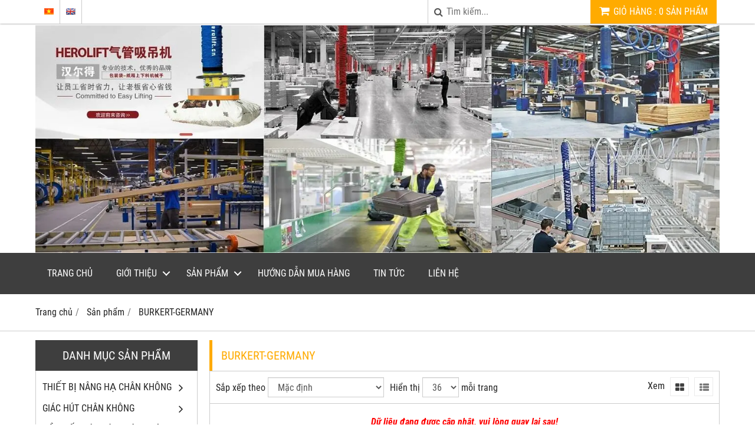

--- FILE ---
content_type: text/html; charset=utf-8
request_url: http://thietbinanghachankhong.com/burkert-germany-477621s.html
body_size: 29447
content:
<!DOCTYPE html PUBLIC "-//W3C//DTD XHTML 1.0 Transitional//EN" "http://www.w3.org/TR/xhtml1/DTD/xhtml1-transitional.dtd"><html lang="vi" xmlns="http://www.w3.org/1999/xhtml"><head lang="vi" xml:lang="vi" xmlns:fb="http://ogp.me/ns/fb#">
    <meta charset="utf-8" />
    <meta http-equiv="content-type" content="text/html; charset=UTF-8" />
    <meta name="content-language" content="vi" />
    <meta http-equiv="X-UA-Compatible" content="IE=edge" />
    <link rel="shortcut icon" href="https://drive.gianhangvn.com/file/cong-ty-tnhh-may-va-thiet-bi-cong-nghiep-hdh-2402630j28262.png" />
    <meta name="robots" content="index, follow" />
    <meta name="robots" content="noodp, noydir" />
    <meta name="googlebot" content="index, follow" />
    <meta name="msnbot" content="index, follow" />
    <meta name="revisit-after" content="1 days" />
    <meta name="copyright" content="Copyright 2025" />
    <title>BURKERT-GERMANY</title>
    <meta name="description" content="SẢN PHẨM BURKERT-GERMANY" />
    <meta property="og:type" content="website" />
    <meta property="og:title" content="BURKERT-GERMANY" />
    <meta property="og:description" content="SẢN PHẨM BURKERT-GERMANY" />
    <meta property="og:url" content="http://thietbinanghachankhong.com/burkert-germany-477621s.html" />
    <meta property="og:image" content="https://cdn.gianhangvn.com/image/banner.jpg" />
    <meta property="og:image:type" content="image/jpg" />
    <meta property="og:image:width" content="800" />
    <meta property="og:image:height" content="420" />
    <meta property="og:image:alt" content="BURKERT-GERMANY" />
    <link rel="canonical" href="http://thietbinanghachankhong.com/burkert-germany-477621s.html" />
    <meta name="viewport" content="width=device-width, initial-scale=1" />
    <link rel="stylesheet" href="https://cloud.gianhangvn.com/css/common.min.css?v19">
    <link rel="stylesheet" href="https://cloud.gianhangvn.com/templates/0012/skin05/css/style.css">

</head>
<body>
    
    <section class="top group">
        <div class="container group">
            <div class="topbar">
            <div class="topbar-left">
                <div class="language">
                        <a class="vi" title="Tiếng Việt" href="/"></a>
                    </div><div class="language">
                        <a class="en" title="Ngôn ngữ Tiếng Anh" href="/en/"></a>
                    </div>
            </div>
        <div class="topbar-right">
                <div class="cart">
                    <a class="title-cart" href="http://thietbinanghachankhong.com/gio-hang.html">
                        <span class="fa fa-shopping-cart"></span>
                        <span class="cart-large"><span data-lang="master_shopping">Giỏ hàng</span> : <span class="total-product" data-field="number">0</span> <span data-lang="master_shopping_product">Sản phẩm</span></span>
                        <span class="cart-small">(<span class="total-product" data-field="number">0</span>)</span>
                    </a>
                </div>
            <div class="search-box">
                <span class="btn-search"><span class="fa fa-search"></span></span>
                <input type="text" class="text-search" placeholder="Tìm kiếm..." data-field="keyword" data-required="1" data-min="2" value="" data-lang="master_search" />
            </div>
        </div>
    </div>
        </div>
    </section>
    <section class="header group">
        <div class="container group">
            <div class="banner-inner">
        <div class="logo">
            <a title="Công Ty TNHH Kỹ Thuật Và Dịch Vụ Minh Phú" href="/"><img class="img-logo lazyload" alt="Công Ty TNHH Kỹ Thuật Và Dịch Vụ Minh Phú" data-src="https://drive.gianhangvn.com/image/abc-1434752j28262.png" /></a>
        </div>
        <div class="banner">
            <a title="Công Ty TNHH Kỹ Thuật Và Dịch Vụ Minh Phú" href="/"><img class="img-banner lazyload" alt="Công Ty TNHH Kỹ Thuật Và Dịch Vụ Minh Phú" data-src="https://drive.gianhangvn.com/image/logo-total-1316523j28.62-1-1482721j28262.jpg" /></a>
        </div>
    </div>
        </div>
    </section>
    <section class="menu group">
        <div class="container group">
            <div class="navigation">
        <div class="cd-nav-content">
            <a href="javascript:void(0)" class="cd-nav-toggle"><span class="fa fa-bars"></span></a>
            <div class="hotline">
                <span class="icon"><em class="fa fa-phone">&nbsp;</em></span>
                <p><a href="tel:0985288164" title="Gọi ngay cho chúng tôi">0985.288.164</a></p>
            </div>
        </div>
    </div>
        </div>
    </section>
    <section class="slideshow group">
        <div class="container group">
            
        </div>
    </section>
    <section class="pathpage group">
        <div class="container group">
                    <ol class="breadcrumb" itemscope itemtype="https://schema.org/BreadcrumbList">
            <li itemprop="itemListElement" itemscope itemtype="https://schema.org/ListItem">
                    <a title="Trang chủ" itemtype="https://schema.org/Thing" itemprop="item" href="/"><span itemprop="name"><span data-lang='bc_home'>Trang chủ</span></span></a>
                    <meta itemprop="position" content="1">
                </li><li itemprop="itemListElement" itemscope itemtype="https://schema.org/ListItem">
                    <a title="Sản phẩm" itemtype="https://schema.org/Thing" itemprop="item" href="/san-pham.html"><span itemprop="name">Sản phẩm</span></a>
                    <meta itemprop="position" content="2">
                </li><li itemprop="itemListElement" itemscope itemtype="https://schema.org/ListItem">
                    <a title="BURKERT-GERMANY" itemtype="https://schema.org/Thing" itemprop="item" href="/burkert-germany-477621s.html"><span itemprop="name">BURKERT-GERMANY</span></a>
                    <meta itemprop="position" content="3">
                </li>
        </ol>

        </div>
    </section>
    <section class="main group">
        <div class="container group">
            <div class="row">
                <div class="col-lg-3 col-left">
                    <div class="box-left">
        <p class="title-box-left collapse-title">Danh mục sản phẩm</p>
        <div class="box-left-content collapse-content">
            <div class="vertical-menu phone-vertical-menu">
                <ul class="primary-menu">
                            <li class="has-children-menu">
                                    <a href="/thie-t-bi-nang-ha-chan-khong-437040s.html" title="THIẾT BỊ NÂNG HẠ CHÂN KHÔNG">THIẾT BỊ NÂNG HẠ CHÂN KHÔNG <span class="caret"></span></a>
                        <ul class="secondary-menu">
                            <li class="has-children-menu">
                                    <a href="/thie-t-bi-nang-ha-chan-khong-herolift-china-453962s.html" title="THIẾT BỊ NÂNG HẠ CHÂN KHÔNG HEROLIFT - CHINA">THIẾT BỊ NÂNG HẠ CHÂN KHÔNG HEROLIFT - CHINA <span class="caret"></span></a>
                        <ul class="secondary-menu">
                            <li>
                                    <a href="/thie-t-bi-nang-ha-chan-khong-vel-herolift-china-453963s.html" title="THIẾT BỊ NÂNG HẠ CHÂN KHÔNG VEL HEROLIFT - CHINA">THIẾT BỊ NÂNG HẠ CHÂN KHÔNG VEL HEROLIFT - CHINA</a>
                                </li><li>
                                    <a href="/thie-t-bi-nang-ha-chan-khong-vcl-herolift-china-453964s.html" title="THIẾT BỊ NÂNG HẠ CHÂN KHÔNG VCL HEROLIFT - CHINA">THIẾT BỊ NÂNG HẠ CHÂN KHÔNG VCL HEROLIFT - CHINA</a>
                                </li><li class="has-children-menu">
                                    <a href="/thie-t-bi-nang-ha-chan-khong-bl-herolift-china-453965s.html" title="THIẾT BỊ NÂNG HẠ CHÂN KHÔNG BL HEROLIFT - CHINA">THIẾT BỊ NÂNG HẠ CHÂN KHÔNG BL HEROLIFT - CHINA <span class="caret"></span></a>
                        <ul class="secondary-menu">
                            <li>
                                    <a href="/thie-t-bi-nang-ha-chan-khong-bla-herolift-china-453966s.html" title="THIẾT BỊ NÂNG HẠ CHÂN KHÔNG BLA HEROLIFT - CHINA">THIẾT BỊ NÂNG HẠ CHÂN KHÔNG BLA HEROLIFT - CHINA</a>
                                </li><li>
                                    <a href="/thie-t-bi-nang-ha-chan-khong-blp-herolift-china-453967s.html" title="THIẾT BỊ NÂNG HẠ CHÂN KHÔNG BLP HEROLIFT - CHINA">THIẾT BỊ NÂNG HẠ CHÂN KHÔNG BLP HEROLIFT - CHINA</a>
                                </li><li>
                                    <a href="/thie-t-bi-nang-ha-chan-khong-blc-herolift-china-453968s.html" title="THIẾT BỊ NÂNG HẠ CHÂN KHÔNG BLC HEROLIFT - CHINA">THIẾT BỊ NÂNG HẠ CHÂN KHÔNG BLC HEROLIFT - CHINA</a>
                                </li>
                        </ul>
                                </li>
                        </ul>
                                </li><li class="has-children-menu">
                                    <a href="/thie-t-bi-nang-ha-chan-khong-vaculex-piab-sweden-437041s.html" title="THIẾT BỊ NÂNG HẠ CHÂN KHÔNG VACULEX (PIAB) - SWEDEN">THIẾT BỊ NÂNG HẠ CHÂN KHÔNG VACULEX (PIAB) - SWEDEN <span class="caret"></span></a>
                        <ul class="secondary-menu">
                            <li>
                                    <a href="/thie-t-bi-nang-ha-chan-khong-pilift-smart-sweden-437042s.html" title="THIẾT BỊ NÂNG HẠ CHÂN KHÔNG PILIFT® SMART - SWEDEN">THIẾT BỊ NÂNG HẠ CHÂN KHÔNG PILIFT® SMART - SWEDEN</a>
                                </li><li>
                                    <a href="/thie-t-bi-nang-ha-chan-khong-vaculex-tp-swend-437043s.html" title="THIẾT BỊ NÂNG HẠ CHÂN KHÔNG VACULEX TP - SWEND">THIẾT BỊ NÂNG HẠ CHÂN KHÔNG VACULEX TP - SWEND</a>
                                </li><li>
                                    <a href="/thie-t-bi-nang-ha-chan-khong-vaculex-vl-sweden-437044s.html" title="THIẾT BỊ NÂNG HẠ CHÂN KHÔNG VACULEX VL - SWEDEN">THIẾT BỊ NÂNG HẠ CHÂN KHÔNG VACULEX VL - SWEDEN</a>
                                </li><li>
                                    <a href="/thie-t-bi-nang-ha-chan-khong-vaculex-parcelift-sweden-437045s.html" title="THIẾT BỊ NÂNG HẠ CHÂN KHÔNG VACULEX PARCELIFT - SWEDEN">THIẾT BỊ NÂNG HẠ CHÂN KHÔNG VACULEX PARCELIFT - SWEDEN</a>
                                </li><li>
                                    <a href="/thie-t-bi-nang-ha-chan-khong-vaculex-ml-sweden-437046s.html" title="THIẾT BỊ NÂNG HẠ CHÂN KHÔNG VACULEX ML- SWEDEN">THIẾT BỊ NÂNG HẠ CHÂN KHÔNG VACULEX ML- SWEDEN</a>
                                </li><li>
                                    <a href="/thie-t-bi-nang-ha-chan-khong-vaculex-ts-sweden-437047s.html" title="THIẾT BỊ NÂNG HẠ CHÂN KHÔNG VACULEX TS- SWEDEN">THIẾT BỊ NÂNG HẠ CHÂN KHÔNG VACULEX TS- SWEDEN</a>
                                </li><li>
                                    <a href="/thie-t-bi-nang-ha-chan-khong-vaculex-tl-sweden-437048s.html" title="THIẾT BỊ NÂNG HẠ CHÂN KHÔNG VACULEX TL- SWEDEN">THIẾT BỊ NÂNG HẠ CHÂN KHÔNG VACULEX TL- SWEDEN</a>
                                </li>
                        </ul>
                                </li><li class="has-children-menu">
                                    <a href="/thie-t-bi-nang-ha-chan-khong-tawi-sweden-437332s.html" title="THIẾT BỊ NÂNG HẠ CHÂN KHÔNG TAWI - SWEDEN">THIẾT BỊ NÂNG HẠ CHÂN KHÔNG TAWI - SWEDEN <span class="caret"></span></a>
                        <ul class="secondary-menu">
                            <li>
                                    <a href="/thie-t-bi-nang-ha-chan-khong-vacueasylift-tawi-437764s.html" title="THIẾT BỊ NÂNG HẠ CHÂN KHÔNG VACUEASYLIFT - TAWI">THIẾT BỊ NÂNG HẠ CHÂN KHÔNG VACUEASYLIFT - TAWI</a>
                                </li><li>
                                    <a href="/thie-t-bi-nang-ha-chan-khong-vacucobra-tawi-437765s.html" title="THIẾT BỊ NÂNG HẠ CHÂN KHÔNG VACUCOBRA - TAWI">THIẾT BỊ NÂNG HẠ CHÂN KHÔNG VACUCOBRA - TAWI</a>
                                </li>
                        </ul>
                                </li><li class="has-children-menu">
                                    <a href="/thie-t-bi-nang-ha-chan-khong-schmalz-gemany-437398s.html" title="THIẾT BỊ NÂNG HẠ CHÂN KHÔNG SCHMALZ - GEMANY">THIẾT BỊ NÂNG HẠ CHÂN KHÔNG SCHMALZ - GEMANY <span class="caret"></span></a>
                        <ul class="secondary-menu">
                            <li>
                                    <a href="/thie-t-bi-nang-ha-chan-khong-jumbo-schmalz-437762s.html" title="THIẾT BỊ NÂNG HẠ CHÂN KHÔNG JUMBO - SCHMALZ">THIẾT BỊ NÂNG HẠ CHÂN KHÔNG JUMBO - SCHMALZ</a>
                                </li><li>
                                    <a href="/thie-t-bi-nang-ha-chan-khong-vacumaster-schmalz-437763s.html" title="THIẾT BỊ NÂNG HẠ CHÂN KHÔNG VACUMASTER - SCHMALZ">THIẾT BỊ NÂNG HẠ CHÂN KHÔNG VACUMASTER - SCHMALZ</a>
                                </li>
                        </ul>
                                </li><li class="has-children-menu">
                                    <a href="/thie-t-bi-nang-ha-chan-khong-palamatic-france-437399s.html" title="THIẾT BỊ NÂNG HẠ CHÂN KHÔNG PALAMATIC - FRANCE">THIẾT BỊ NÂNG HẠ CHÂN KHÔNG PALAMATIC - FRANCE <span class="caret"></span></a>
                        <ul class="secondary-menu">
                            <li>
                                    <a href="/thie-t-bi-nang-chan-khong-du-ng-cho-bao-plamatic-437759s.html" title="THIẾT BỊ NÂNG CHÂN KHÔNG DÙNG CHO BAO - PLAMATIC">THIẾT BỊ NÂNG CHÂN KHÔNG DÙNG CHO BAO - PLAMATIC</a>
                                </li><li>
                                    <a href="/thie-t-bi-nang-chan-khong-du-ng-cho-pallet-plamatic-437760s.html" title="THIẾT BỊ NÂNG CHÂN KHÔNG DÙNG CHO PALLET- PLAMATIC">THIẾT BỊ NÂNG CHÂN KHÔNG DÙNG CHO PALLET- PLAMATIC</a>
                                </li><li>
                                    <a href="/thie-t-bi-nang-chan-khong-du-ng-cho-thu-ng-carton-plamatic-437761s.html" title="THIẾT BỊ NÂNG CHÂN KHÔNG DÙNG CHO THÙNG CARTON - PLAMATIC">THIẾT BỊ NÂNG CHÂN KHÔNG DÙNG CHO THÙNG CARTON - PLAMATIC</a>
                                </li>
                        </ul>
                                </li><li class="has-children-menu">
                                    <a href="/thie-t-bi-nang-ha-chan-khong-samineng-korea-437400s.html" title="THIẾT BỊ NÂNG HẠ CHÂN KHÔNG SAMINENG - KOREA">THIẾT BỊ NÂNG HẠ CHÂN KHÔNG SAMINENG - KOREA <span class="caret"></span></a>
                        <ul class="secondary-menu">
                            <li>
                                    <a href="/thiet-bi-nang-chan-khong-loa-i-sav-korea-437752s.html" title="THIÊT BỊ NÂNG CHÂN KHÔNG LOẠI SAV - KOREA">THIÊT BỊ NÂNG CHÂN KHÔNG LOẠI SAV - KOREA</a>
                                </li><li>
                                    <a href="/thiet-bi-nang-chan-khong-loa-i-sae-korea-437753s.html" title="THIÊT BỊ NÂNG CHÂN KHÔNG LOẠI SAE - KOREA">THIÊT BỊ NÂNG CHÂN KHÔNG LOẠI SAE - KOREA</a>
                                </li><li>
                                    <a href="/thiet-bi-nang-chan-khong-loa-i-saf-korea-437754s.html" title="THIÊT BỊ NÂNG CHÂN KHÔNG LOẠI SAF - KOREA">THIÊT BỊ NÂNG CHÂN KHÔNG LOẠI SAF - KOREA</a>
                                </li><li>
                                    <a href="/thiet-bi-nang-chan-khong-loa-i-saw-korea-437755s.html" title="THIÊT BỊ NÂNG CHÂN KHÔNG LOẠI SAW - KOREA">THIÊT BỊ NÂNG CHÂN KHÔNG LOẠI SAW - KOREA</a>
                                </li><li>
                                    <a href="/thiet-bi-nang-chan-khong-loa-i-saf-l-korea-437756s.html" title="THIÊT BỊ NÂNG CHÂN KHÔNG LOẠI SAF-L - KOREA">THIÊT BỊ NÂNG CHÂN KHÔNG LOẠI SAF-L - KOREA</a>
                                </li><li>
                                    <a href="/thiet-bi-nang-chan-khong-loa-i-sab-korea-437757s.html" title="THIÊT BỊ NÂNG CHÂN KHÔNG LOẠI SAB - KOREA">THIÊT BỊ NÂNG CHÂN KHÔNG LOẠI SAB - KOREA</a>
                                </li><li>
                                    <a href="/thiet-bi-nang-chan-khong-loa-i-sap-korea-437758s.html" title="THIÊT BỊ NÂNG CHÂN KHÔNG LOẠI SAP - KOREA">THIÊT BỊ NÂNG CHÂN KHÔNG LOẠI SAP - KOREA</a>
                                </li>
                        </ul>
                                </li>
                        </ul>
                                </li><li class="has-children-menu">
                                    <a href="/gia-c-hu-t-chan-khong-437401s.html" title="GIÁC HÚT CHÂN KHÔNG">GIÁC HÚT CHÂN KHÔNG <span class="caret"></span></a>
                        <ul class="secondary-menu">
                            <li class="has-children-menu">
                                    <a href="/http-thietbinanghachankhong-com-gia-c-hu-t-chan-khong-smc-japan-437402s-html-437402s.html" title="GIÁC HÚT CHÂN KHÔNG SMC -JAPAN">GIÁC HÚT CHÂN KHÔNG SMC -JAPAN <span class="caret"></span></a>
                        <ul class="secondary-menu">
                            <li>
                                    <a href="/gia-c-hu-t-chan-khong-smc-series-zp-437766s.html" title="GIÁC HÚT CHÂN KHÔNG SMC SERIES - ZP">GIÁC HÚT CHÂN KHÔNG SMC SERIES - ZP</a>
                                </li><li>
                                    <a href="/gia-c-hu-t-chan-khong-smc-series-zpt-437767s.html" title="GIÁC HÚT CHÂN KHÔNG SMC SERIES - ZPT">GIÁC HÚT CHÂN KHÔNG SMC SERIES - ZPT</a>
                                </li><li>
                                    <a href="/gia-c-hu-t-chan-khong-smc-series-zp2-437768s.html" title="GIÁC HÚT CHÂN KHÔNG SMC SERIES - ZP2">GIÁC HÚT CHÂN KHÔNG SMC SERIES - ZP2</a>
                                </li><li>
                                    <a href="/gia-c-hu-t-chan-khong-smc-series-zp3-437769s.html" title="GIÁC HÚT CHÂN KHÔNG SMC SERIES - ZP3">GIÁC HÚT CHÂN KHÔNG SMC SERIES - ZP3</a>
                                </li>
                        </ul>
                                </li><li class="has-children-menu">
                                    <a href="/gia-c-hu-t-chan-khong-piab-sweden-437403s.html" title="GIÁC HÚT CHÂN KHÔNG PIAB - SWEDEN">GIÁC HÚT CHÂN KHÔNG PIAB - SWEDEN <span class="caret"></span></a>
                        <ul class="secondary-menu">
                            <li>
                                    <a href="/gia-c-hu-t-chan-khong-da-ng-ba-ng-pha-ng-piab-438407s.html" title="GIÁC HÚT CHÂN KHÔNG DẠNG BẰNG PHẲNG PIAB">GIÁC HÚT CHÂN KHÔNG DẠNG BẰNG PHẲNG PIAB</a>
                                </li><li>
                                    <a href="/gia-c-hu-t-chan-khong-da-ng-lo-m-pha-ng-piab-438408s.html" title="GIÁC HÚT CHÂN KHÔNG DẠNG LÕM PHẲNG PIAB">GIÁC HÚT CHÂN KHÔNG DẠNG LÕM PHẲNG PIAB</a>
                                </li><li>
                                    <a href="/gia-c-hu-t-chan-khong-da-ng-o-ng-tho-i-piab-438409s.html" title="GIÁC HÚT CHÂN KHÔNG DẠNG ỐNG THỔI PIAB">GIÁC HÚT CHÂN KHÔNG DẠNG ỐNG THỔI PIAB</a>
                                </li><li>
                                    <a href="/gia-c-hu-t-chan-khong-da-ng-o-ng-tho-i-nhie-u-ta-ng-piab-438410s.html" title="GIÁC HÚT CHÂN KHÔNG DẠNG ỐNG THỔI NHIỀU TẦNG PIAB">GIÁC HÚT CHÂN KHÔNG DẠNG ỐNG THỔI NHIỀU TẦNG PIAB</a>
                                </li><li>
                                    <a href="/gia-c-hu-t-chan-khong-da-ng-sau-piab-438411s.html" title="GIÁC HÚT CHÂN KHÔNG DẠNG SÂU PIAB">GIÁC HÚT CHÂN KHÔNG DẠNG SÂU PIAB</a>
                                </li><li>
                                    <a href="/gia-c-hu-t-chan-khong-da-ng-lo-m-sau-piab-438412s.html" title="GIÁC HÚT CHÂN KHÔNG DẠNG LÕM SÂU PIAB">GIÁC HÚT CHÂN KHÔNG DẠNG LÕM SÂU PIAB</a>
                                </li><li>
                                    <a href="/gia-c-hu-t-chan-khong-da-ng-ong-tho-i-oval-piab-438414s.html" title="GIÁC HÚT CHÂN KHÔNG DẠNG ÔNG THỔI OVAL PIAB">GIÁC HÚT CHÂN KHÔNG DẠNG ÔNG THỔI OVAL PIAB</a>
                                </li><li>
                                    <a href="/gia-c-hu-t-chan-khong-da-ng-oval-ma-t-pha-ng-piab-438415s.html" title="GIÁC HÚT CHÂN KHÔNG DẠNG OVAL MẶT PHẲNG PIAB">GIÁC HÚT CHÂN KHÔNG DẠNG OVAL MẶT PHẲNG PIAB</a>
                                </li><li>
                                    <a href="/gia-c-hu-t-chan-khong-da-ng-oval-lo-m-piab-438416s.html" title="GIÁC HÚT CHÂN KHÔNG DẠNG OVAL LÕM PIAB">GIÁC HÚT CHÂN KHÔNG DẠNG OVAL LÕM PIAB</a>
                                </li><li>
                                    <a href="/gia-c-hu-t-chan-khong-da-ng-o-ng-tho-i-hi-nh-chu-nha-t-piab-438417s.html" title="GIÁC HÚT CHÂN KHÔNG DẠNG ỐNG THỔI HÌNH CHŨ NHẬT PIAB">GIÁC HÚT CHÂN KHÔNG DẠNG ỐNG THỔI HÌNH CHŨ NHẬT PIAB</a>
                                </li>
                        </ul>
                                </li><li class="has-children-menu">
                                    <a href="/http-thietbinanghachankhong-com-gia-c-hu-t-chan-khong-vmeca-korea-437404s-html-437404s.html" title="GIÁC HÚT CHÂN KHÔNG VMECA - KOREA">GIÁC HÚT CHÂN KHÔNG VMECA - KOREA <span class="caret"></span></a>
                        <ul class="secondary-menu">
                            <li class="has-children-menu">
                                    <a href="/gia-c-hu-t-chan-khong-vmeca-437770s.html" title="GIÁC HÚT CHÂN KHÔNG VMECA">GIÁC HÚT CHÂN KHÔNG VMECA <span class="caret"></span></a>
                        <ul class="secondary-menu">
                            <li>
                                    <a href="/gia-c-hu-t-chan-khong-vmeca-series-vb-443872s.html" title="GIÁC HÚT CHÂN KHÔNG VMECA SERIES VB">GIÁC HÚT CHÂN KHÔNG VMECA SERIES VB</a>
                                </li><li>
                                    <a href="/gia-c-hu-t-chan-khong-vmeca-series-vb-m-443873s.html" title="GIÁC HÚT CHÂN KHÔNG VMECA SERIES VB-M">GIÁC HÚT CHÂN KHÔNG VMECA SERIES VB-M</a>
                                </li><li>
                                    <a href="/gia-c-hu-t-chan-khong-vmeca-series-vb-m-443874s.html" title="GIÁC HÚT CHÂN KHÔNG VMECA SERIES VB-M">GIÁC HÚT CHÂN KHÔNG VMECA SERIES VB-M</a>
                                </li><li>
                                    <a href="/gia-c-hu-t-chan-khong-vmeca-series-fcf-443875s.html" title="GIÁC HÚT CHÂN KHÔNG VMECA SERIES FCF">GIÁC HÚT CHÂN KHÔNG VMECA SERIES FCF</a>
                                </li><li>
                                    <a href="/gia-c-hu-t-chan-khong-vmeca-series-ff-443876s.html" title="GIÁC HÚT CHÂN KHÔNG VMECA SERIES FF">GIÁC HÚT CHÂN KHÔNG VMECA SERIES FF</a>
                                </li><li>
                                    <a href="/gia-c-hu-t-chan-khong-vmeca-series-kps-443877s.html" title="GIÁC HÚT CHÂN KHÔNG VMECA SERIES KPS">GIÁC HÚT CHÂN KHÔNG VMECA SERIES KPS</a>
                                </li><li>
                                    <a href="/gia-c-hu-t-chan-khong-vmeca-series-lf-443878s.html" title="GIÁC HÚT CHÂN KHÔNG VMECA SERIES LF">GIÁC HÚT CHÂN KHÔNG VMECA SERIES LF</a>
                                </li><li>
                                    <a href="/gia-c-hu-t-chan-khong-vmeca-series-vbf-443879s.html" title="GIÁC HÚT CHÂN KHÔNG VMECA SERIES VBF">GIÁC HÚT CHÂN KHÔNG VMECA SERIES VBF</a>
                                </li><li>
                                    <a href="/gia-c-hu-t-chan-khong-vmeca-series-vbl-443880s.html" title="GIÁC HÚT CHÂN KHÔNG VMECA SERIES VBL">GIÁC HÚT CHÂN KHÔNG VMECA SERIES VBL</a>
                                </li><li>
                                    <a href="/gia-c-hu-t-chan-khong-vmeca-series-vbu-443881s.html" title="GIÁC HÚT CHÂN KHÔNG VMECA SERIES VBU">GIÁC HÚT CHÂN KHÔNG VMECA SERIES VBU</a>
                                </li><li>
                                    <a href="/gia-c-hu-t-chan-khong-vmeca-series-vbx-443882s.html" title="GIÁC HÚT CHÂN KHÔNG VMECA SERIES VBX">GIÁC HÚT CHÂN KHÔNG VMECA SERIES VBX</a>
                                </li><li>
                                    <a href="/gia-c-hu-t-chan-khong-vmeca-series-vd-443883s.html" title="GIÁC HÚT CHÂN KHÔNG VMECA SERIES VD">GIÁC HÚT CHÂN KHÔNG VMECA SERIES VD</a>
                                </li><li>
                                    <a href="/gia-c-hu-t-chan-khong-vmeca-series-vdf-443884s.html" title="GIÁC HÚT CHÂN KHÔNG VMECA SERIES VDF">GIÁC HÚT CHÂN KHÔNG VMECA SERIES VDF</a>
                                </li><li>
                                    <a href="/gia-c-hu-t-chan-khong-vmeca-series-vf-443885s.html" title="GIÁC HÚT CHÂN KHÔNG VMECA SERIES VF">GIÁC HÚT CHÂN KHÔNG VMECA SERIES VF</a>
                                </li><li>
                                    <a href="/gia-c-hu-t-chan-khong-vmeca-series-vfc-443886s.html" title="GIÁC HÚT CHÂN KHÔNG VMECA SERIES VFC">GIÁC HÚT CHÂN KHÔNG VMECA SERIES VFC</a>
                                </li><li>
                                    <a href="/gia-c-hu-t-chan-khong-vmeca-series-vobf-443887s.html" title="GIÁC HÚT CHÂN KHÔNG VMECA SERIES VOBF">GIÁC HÚT CHÂN KHÔNG VMECA SERIES VOBF</a>
                                </li><li>
                                    <a href="/gia-c-hu-t-chan-khong-vmeca-series-vobl-443888s.html" title="GIÁC HÚT CHÂN KHÔNG VMECA SERIES VOBL">GIÁC HÚT CHÂN KHÔNG VMECA SERIES VOBL</a>
                                </li><li>
                                    <a href="/gia-c-hu-t-chan-khong-vmeca-series-voc-443889s.html" title="GIÁC HÚT CHÂN KHÔNG VMECA SERIES VOC">GIÁC HÚT CHÂN KHÔNG VMECA SERIES VOC</a>
                                </li><li>
                                    <a href="/gia-c-hu-t-chan-khong-vmeca-series-vou-443890s.html" title="GIÁC HÚT CHÂN KHÔNG VMECA SERIES VOU">GIÁC HÚT CHÂN KHÔNG VMECA SERIES VOU</a>
                                </li><li>
                                    <a href="/gia-c-hu-t-chan-khong-vmeca-series-vs-443891s.html" title="GIÁC HÚT CHÂN KHÔNG VMECA SERIES VS">GIÁC HÚT CHÂN KHÔNG VMECA SERIES VS</a>
                                </li><li>
                                    <a href="/gia-c-hu-t-chan-khong-vmeca-series-vu-443892s.html" title="GIÁC HÚT CHÂN KHÔNG VMECA SERIES VU">GIÁC HÚT CHÂN KHÔNG VMECA SERIES VU</a>
                                </li>
                        </ul>
                                </li><li class="has-children-menu">
                                    <a href="/gia-c-hu-t-chan-khong-magic-vmeca-437771s.html" title="GIÁC HÚT CHÂN KHÔNG MAGIC VMECA">GIÁC HÚT CHÂN KHÔNG MAGIC VMECA <span class="caret"></span></a>
                        <ul class="secondary-menu">
                            <li>
                                    <a href="/gia-c-hu-t-chan-khong-vmeca-loa-i-x-442922s.html" title="GIÁC HÚT CHÂN KHÔNG VMECA LOẠI X">GIÁC HÚT CHÂN KHÔNG VMECA LOẠI X</a>
                                </li><li>
                                    <a href="/gia-c-hu-t-chan-khong-vmeca-loa-i-u-442923s.html" title="GIÁC HÚT CHÂN KHÔNG VMECA LOẠI U">GIÁC HÚT CHÂN KHÔNG VMECA LOẠI U</a>
                                </li><li>
                                    <a href="/gia-c-hu-t-chan-khong-vmeca-loa-i-f-442924s.html" title="GIÁC HÚT CHÂN KHÔNG VMECA LOẠI F">GIÁC HÚT CHÂN KHÔNG VMECA LOẠI F</a>
                                </li><li>
                                    <a href="/gia-c-hu-t-chan-khong-vmeca-loa-i-p-442925s.html" title="GIÁC HÚT CHÂN KHÔNG VMECA LOẠI P">GIÁC HÚT CHÂN KHÔNG VMECA LOẠI P</a>
                                </li><li>
                                    <a href="/gia-c-hu-t-chan-khong-vmeca-loa-i-p-442926s.html" title="GIÁC HÚT CHÂN KHÔNG VMECA LOẠI P">GIÁC HÚT CHÂN KHÔNG VMECA LOẠI P</a>
                                </li><li>
                                    <a href="/gia-c-hu-t-chan-khong-vmeca-loa-i-dd-442927s.html" title="GIÁC HÚT CHÂN KHÔNG VMECA LOẠI DD">GIÁC HÚT CHÂN KHÔNG VMECA LOẠI DD</a>
                                </li><li>
                                    <a href="/gia-c-hu-t-chan-khong-vmeca-loa-i-mbu-442928s.html" title="GIÁC HÚT CHÂN KHÔNG VMECA LOẠI MBU">GIÁC HÚT CHÂN KHÔNG VMECA LOẠI MBU</a>
                                </li><li>
                                    <a href="/gia-c-hu-t-chan-khong-vmeca-loa-i-md-442929s.html" title="GIÁC HÚT CHÂN KHÔNG VMECA LOẠI MD">GIÁC HÚT CHÂN KHÔNG VMECA LOẠI MD</a>
                                </li><li>
                                    <a href="/gia-c-hu-t-chan-khong-vmeca-loa-i-s-442930s.html" title="GIÁC HÚT CHÂN KHÔNG VMECA LOẠI S">GIÁC HÚT CHÂN KHÔNG VMECA LOẠI S</a>
                                </li><li>
                                    <a href="/gia-c-hu-t-chan-khong-vmeca-loa-i-mu-442931s.html" title="GIÁC HÚT CHÂN KHÔNG VMECA LOẠI MU">GIÁC HÚT CHÂN KHÔNG VMECA LOẠI MU</a>
                                </li><li>
                                    <a href="/gia-c-hu-t-chan-khong-vmeca-loa-i-mf-442932s.html" title="GIÁC HÚT CHÂN KHÔNG VMECA LOẠI MF">GIÁC HÚT CHÂN KHÔNG VMECA LOẠI MF</a>
                                </li>
                        </ul>
                                </li>
                        </ul>
                                </li><li>
                                    <a href="/http-thietbinanghachankhong-com-gia-c-hu-t-chan-khong-pisco-japan-437405s-html-437405s.html" title="GIÁC HÚT CHÂN KHÔNG PISCO - JAPAN">GIÁC HÚT CHÂN KHÔNG PISCO - JAPAN</a>
                                </li><li class="has-children-menu">
                                    <a href="/http-thietbinanghachankhong-com-gia-c-hu-t-chan-khong-convum-japan-445868s-htm-445868s.html" title="GIÁC HÚT CHÂN KHÔNG CONVUM - JAPAN">GIÁC HÚT CHÂN KHÔNG CONVUM - JAPAN <span class="caret"></span></a>
                        <ul class="secondary-menu">
                            <li class="has-children-menu">
                                    <a href="/http-thietbinanghachankhong-com-gia-c-hu-t-chan-khong-convum-japan-da-ng-bello-446008s.html" title="GIÁC HÚT CHÂN KHÔNG CONVUM - JAPAN DẠNG BELLOWS">GIÁC HÚT CHÂN KHÔNG CONVUM - JAPAN DẠNG BELLOWS <span class="caret"></span></a>
                        <ul class="secondary-menu">
                            <li>
                                    <a href="/http-thietbinanghachankhong-com-gia-c-hu-t-chan-khong-convum-japan-series-pb-4-446016s.html" title="GIÁC HÚT CHÂN KHÔNG CONVUM - JAPAN SERIES PB">GIÁC HÚT CHÂN KHÔNG CONVUM - JAPAN SERIES PB</a>
                                </li><li>
                                    <a href="/gia-c-hu-t-chan-khong-convum-japan-series-pbo-446017s.html" title="GIÁC HÚT CHÂN KHÔNG CONVUM - JAPAN SERIES PBO">GIÁC HÚT CHÂN KHÔNG CONVUM - JAPAN SERIES PBO</a>
                                </li><li>
                                    <a href="/gia-c-hu-t-chan-khong-convum-japan-series-pc-446018s.html" title="GIÁC HÚT CHÂN KHÔNG CONVUM - JAPAN SERIES PC">GIÁC HÚT CHÂN KHÔNG CONVUM - JAPAN SERIES PC</a>
                                </li><li>
                                    <a href="/gia-c-hu-t-chan-khong-convum-japan-series-pj-446019s.html" title="GIÁC HÚT CHÂN KHÔNG CONVUM - JAPAN SERIES PJ">GIÁC HÚT CHÂN KHÔNG CONVUM - JAPAN SERIES PJ</a>
                                </li><li>
                                    <a href="/gia-c-hu-t-chan-khong-convum-japan-series-pk2b-446020s.html" title="GIÁC HÚT CHÂN KHÔNG CONVUM - JAPAN SERIES PK2B">GIÁC HÚT CHÂN KHÔNG CONVUM - JAPAN SERIES PK2B</a>
                                </li><li>
                                    <a href="/gia-c-hu-t-chan-khong-convum-japan-series-pl-446021s.html" title="GIÁC HÚT CHÂN KHÔNG CONVUM - JAPAN SERIES PL">GIÁC HÚT CHÂN KHÔNG CONVUM - JAPAN SERIES PL</a>
                                </li><li>
                                    <a href="/gia-c-hu-t-chan-khong-convum-japan-series-pm-446022s.html" title="GIÁC HÚT CHÂN KHÔNG CONVUM - JAPAN SERIES PM">GIÁC HÚT CHÂN KHÔNG CONVUM - JAPAN SERIES PM</a>
                                </li>
                        </ul>
                                </li><li>
                                    <a href="/gia-c-hu-t-chan-khong-convum-japan-da-ng-deep-446007s.html" title="GIÁC HÚT CHÂN KHÔNG CONVUM - JAPAN DẠNG DEEP">GIÁC HÚT CHÂN KHÔNG CONVUM - JAPAN DẠNG DEEP</a>
                                </li><li class="has-children-menu">
                                    <a href="/gia-c-hu-t-chan-khong-convum-japan-da-ng-flat-445886s.html" title="GIÁC HÚT CHÂN KHÔNG CONVUM - JAPAN DẠNG FLAT">GIÁC HÚT CHÂN KHÔNG CONVUM - JAPAN DẠNG FLAT <span class="caret"></span></a>
                        <ul class="secondary-menu">
                            <li>
                                    <a href="/gia-c-hu-t-chan-khong-convum-japan-series-pe-446023s.html" title="GIÁC HÚT CHÂN KHÔNG CONVUM - JAPAN SERIES PE">GIÁC HÚT CHÂN KHÔNG CONVUM - JAPAN SERIES PE</a>
                                </li><li>
                                    <a href="/gia-c-hu-t-chan-khong-convum-japan-series-pf-446024s.html" title="GIÁC HÚT CHÂN KHÔNG CONVUM - JAPAN SERIES PF">GIÁC HÚT CHÂN KHÔNG CONVUM - JAPAN SERIES PF</a>
                                </li><li>
                                    <a href="/gia-c-hu-t-chan-khong-convum-japan-series-pfo-446025s.html" title="GIÁC HÚT CHÂN KHÔNG CONVUM - JAPAN SERIES PFO">GIÁC HÚT CHÂN KHÔNG CONVUM - JAPAN SERIES PFO</a>
                                </li><li>
                                    <a href="/gia-c-hu-t-chan-khong-convum-japan-series-pk2-446026s.html" title="GIÁC HÚT CHÂN KHÔNG CONVUM - JAPAN SERIES PK2">GIÁC HÚT CHÂN KHÔNG CONVUM - JAPAN SERIES PK2</a>
                                </li>
                        </ul>
                                </li><li>
                                    <a href="/gia-c-hu-t-chan-khong-convum-japan-da-ng-foam-446009s.html" title="GIÁC HÚT CHÂN KHÔNG CONVUM - JAPAN DẠNG FOAM">GIÁC HÚT CHÂN KHÔNG CONVUM - JAPAN DẠNG FOAM</a>
                                </li><li class="has-children-menu">
                                    <a href="/gia-c-hu-t-chan-khong-convum-japan-da-ng-long-and-gound-446010s.html" title="GIÁC HÚT CHÂN KHÔNG CONVUM - JAPAN DẠNG LONG AND GOUND">GIÁC HÚT CHÂN KHÔNG CONVUM - JAPAN DẠNG LONG AND GOUND <span class="caret"></span></a>
                        <ul class="secondary-menu">
                            <li>
                                    <a href="/gia-c-hu-t-chan-khong-convum-japan-series-pw-446168s.html" title="GIÁC HÚT CHÂN KHÔNG CONVUM - JAPAN SERIES PW">GIÁC HÚT CHÂN KHÔNG CONVUM - JAPAN SERIES PW</a>
                                </li>
                        </ul>
                                </li><li>
                                    <a href="/gia-c-hu-t-chan-khong-convum-japan-da-ng-ring-446011s.html" title="GIÁC HÚT CHÂN KHÔNG CONVUM - JAPAN DẠNG RING">GIÁC HÚT CHÂN KHÔNG CONVUM - JAPAN DẠNG RING</a>
                                </li><li>
                                    <a href="/gia-c-hu-t-chan-khong-convum-japan-da-ng-round-446012s.html" title="GIÁC HÚT CHÂN KHÔNG CONVUM - JAPAN DẠNG ROUND">GIÁC HÚT CHÂN KHÔNG CONVUM - JAPAN DẠNG ROUND</a>
                                </li><li>
                                    <a href="/gia-c-hu-t-chan-khong-convum-japan-da-ng-swing-446013s.html" title="GIÁC HÚT CHÂN KHÔNG CONVUM - JAPAN DẠNG SWING">GIÁC HÚT CHÂN KHÔNG CONVUM - JAPAN DẠNG SWING</a>
                                </li><li class="has-children-menu">
                                    <a href="/gia-c-hu-t-chan-khong-convum-japan-da-ng-thin-446014s.html" title="GIÁC HÚT CHÂN KHÔNG CONVUM - JAPAN DẠNG THIN">GIÁC HÚT CHÂN KHÔNG CONVUM - JAPAN DẠNG THIN <span class="caret"></span></a>
                        <ul class="secondary-menu">
                            <li>
                                    <a href="/gia-c-hu-t-chan-khong-convum-japan-series-pa-446184s.html" title="GIÁC HÚT CHÂN KHÔNG CONVUM - JAPAN SERIES PA">GIÁC HÚT CHÂN KHÔNG CONVUM - JAPAN SERIES PA</a>
                                </li><li>
                                    <a href="/gia-c-hu-t-chan-khong-convum-japan-series-pn-446185s.html" title="GIÁC HÚT CHÂN KHÔNG CONVUM - JAPAN SERIES PN">GIÁC HÚT CHÂN KHÔNG CONVUM - JAPAN SERIES PN</a>
                                </li>
                        </ul>
                                </li><li class="has-children-menu">
                                    <a href="/gia-c-hu-t-chan-khong-convum-japan-da-ng-with-oily-grooves-446015s.html" title="GIÁC HÚT CHÂN KHÔNG CONVUM - JAPAN DẠNG WITH OILY GROOVES">GIÁC HÚT CHÂN KHÔNG CONVUM - JAPAN DẠNG WITH OILY GROOVES <span class="caret"></span></a>
                        <ul class="secondary-menu">
                            <li>
                                    <a href="/gia-c-hu-t-chan-khong-convum-japan-series-pbo-446031s.html" title="GIÁC HÚT CHÂN KHÔNG CONVUM - JAPAN SERIES PBO">GIÁC HÚT CHÂN KHÔNG CONVUM - JAPAN SERIES PBO</a>
                                </li><li>
                                    <a href="/gia-c-hu-t-chan-khong-convum-japan-series-pfo-446032s.html" title="GIÁC HÚT CHÂN KHÔNG CONVUM - JAPAN SERIES PFO">GIÁC HÚT CHÂN KHÔNG CONVUM - JAPAN SERIES PFO</a>
                                </li><li>
                                    <a href="/gia-c-hu-t-chan-khong-convum-japan-series-pk2-446033s.html" title="GIÁC HÚT CHÂN KHÔNG CONVUM - JAPAN SERIES PK2">GIÁC HÚT CHÂN KHÔNG CONVUM - JAPAN SERIES PK2</a>
                                </li><li>
                                    <a href="/gia-c-hu-t-chan-khong-convum-japan-series-pk2b-446034s.html" title="GIÁC HÚT CHÂN KHÔNG CONVUM - JAPAN SERIES PK2B">GIÁC HÚT CHÂN KHÔNG CONVUM - JAPAN SERIES PK2B</a>
                                </li><li>
                                    <a href="/gia-c-hu-t-chan-khong-convum-japan-series-pk2l-446035s.html" title="GIÁC HÚT CHÂN KHÔNG CONVUM - JAPAN SERIES PK2L">GIÁC HÚT CHÂN KHÔNG CONVUM - JAPAN SERIES PK2L</a>
                                </li>
                        </ul>
                                </li><li>
                                    <a href="/gia-c-hu-t-chan-khong-convum-japan-da-ng-pa-446029s.html" title="GIÁC HÚT CHÂN KHÔNG CONVUM - JAPAN DẠNG PA">GIÁC HÚT CHÂN KHÔNG CONVUM - JAPAN DẠNG PA</a>
                                </li><li>
                                    <a href="/gia-c-hu-t-chan-khong-convum-japan-da-ng-pn-446030s.html" title="GIÁC HÚT CHÂN KHÔNG CONVUM - JAPAN DẠNG PN">GIÁC HÚT CHÂN KHÔNG CONVUM - JAPAN DẠNG PN</a>
                                </li><li>
                                    <a href="/gia-c-hu-t-chan-khong-convum-japan-series-sgb-455465s.html" title="GIÁC HÚT CHÂN KHÔNG CONVUM - JAPAN SERIES SGB">GIÁC HÚT CHÂN KHÔNG CONVUM - JAPAN SERIES SGB</a>
                                </li>
                        </ul>
                                </li><li class="has-children-menu">
                                    <a href="/gia-c-hu-t-chan-khong-schmalz-germany-448347s.html" title="GIÁC HÚT CHÂN KHÔNG SCHMALZ - GERMANY">GIÁC HÚT CHÂN KHÔNG SCHMALZ - GERMANY <span class="caret"></span></a>
                        <ul class="secondary-menu">
                            <li>
                                    <a href="/gia-c-hu-t-chan-khong-da-ng-pha-ng-schmalz-germany-448348s.html" title="GIÁC HÚT CHÂN KHÔNG DẠNG PHẲNG SCHMALZ - GERMANY">GIÁC HÚT CHÂN KHÔNG DẠNG PHẲNG SCHMALZ - GERMANY</a>
                                </li><li>
                                    <a href="/gia-c-hu-t-chan-khong-da-ng-o-ng-tho-i-schmalz-germany-448349s.html" title="GIÁC HÚT CHÂN KHÔNG DẠNG ỐNG THỔI SCHMALZ - GERMANY">GIÁC HÚT CHÂN KHÔNG DẠNG ỐNG THỔI SCHMALZ - GERMANY</a>
                                </li><li>
                                    <a href="/gia-c-hu-t-chan-khong-xu-ly-kim-loa-i-schmalz-germany-448350s.html" title="GIÁC HÚT CHÂN KHÔNG XỬ LÝ KIM LOẠI SCHMALZ - GERMANY">GIÁC HÚT CHÂN KHÔNG XỬ LÝ KIM LOẠI SCHMALZ - GERMANY</a>
                                </li><li>
                                    <a href="/gia-c-hu-t-chan-khong-xu-ly-go-schmalz-germany-448351s.html" title="GIÁC HÚT CHÂN KHÔNG XỬ LÝ GỖ SCHMALZ - GERMANY">GIÁC HÚT CHÂN KHÔNG XỬ LÝ GỖ SCHMALZ - GERMANY</a>
                                </li><li>
                                    <a href="/gia-c-hu-t-chan-khong-cho-bao-bi-schmalz-germany-448352s.html" title="GIÁC HÚT CHÂN KHÔNG CHO BAO BÌ SCHMALZ - GERMANY">GIÁC HÚT CHÂN KHÔNG CHO BAO BÌ SCHMALZ - GERMANY</a>
                                </li><li>
                                    <a href="/gia-c-hu-t-chan-khong-cho-nga-nh-cong-nghie-p-die-n-tu-schmalz-germany-448353s.html" title="GIÁC HÚT CHÂN KHÔNG CHO NGÀNH CÔNG NGHIỆP ĐIỆN TỬ SCHMALZ - GERMANY">GIÁC HÚT CHÂN KHÔNG CHO NGÀNH CÔNG NGHIỆP ĐIỆN TỬ SCHMALZ - GERMANY</a>
                                </li><li>
                                    <a href="/gia-c-hu-t-chan-khong-cho-ma-ng-nhu-a-va-gia-y-schmalz-germany-448354s.html" title="GIÁC HÚT CHÂN KHÔNG CHO MÀNG NHỰA VÀ GIẤY SCHMALZ - GERMANY">GIÁC HÚT CHÂN KHÔNG CHO MÀNG NHỰA VÀ GIẤY SCHMALZ - GERMANY</a>
                                </li><li>
                                    <a href="/gia-c-hu-t-chan-khong-de-xu-ly-ki-nh-va-gia-y-schmalz-germany-448355s.html" title="GIÁC HÚT CHÂN KHÔNG ĐỂ XỬ LÝ KÍNH VÀ GIẤY SCHMALZ - GERMANY">GIÁC HÚT CHÂN KHÔNG ĐỂ XỬ LÝ KÍNH VÀ GIẤY SCHMALZ - GERMANY</a>
                                </li><li>
                                    <a href="/gia-c-hu-t-chan-khong-cho-ca-c-u-ng-du-ng-nhie-t-do-cao-schmalz-germany-448356s.html" title="GIÁC HÚT CHÂN KHÔNG CHO CÁC ỨNG DỤNG NHIỆT ĐỘ CAO SCHMALZ - GERMANY">GIÁC HÚT CHÂN KHÔNG CHO CÁC ỨNG DỤNG NHIỆT ĐỘ CAO SCHMALZ - GERMANY</a>
                                </li><li>
                                    <a href="/gia-c-hu-t-chan-khong-cho-ca-c-nga-ng-cong-nghie-p-kha-c-schmalz-germany-448358s.html" title="GIÁC HÚT CHÂN KHÔNG CHO CÁC NGÀNG CÔNG NGHIỆP KHÁC  SCHMALZ - GERMANY">GIÁC HÚT CHÂN KHÔNG CHO CÁC NGÀNG CÔNG NGHIỆP KHÁC  SCHMALZ - GERMANY</a>
                                </li>
                        </ul>
                                </li><li class="has-children-menu">
                                    <a href="/gia-c-hu-t-chan-khong-tawi-sweden-461380s.html" title="GIÁC HÚT CHÂN KHÔNG TAWI - SWEDEN">GIÁC HÚT CHÂN KHÔNG TAWI - SWEDEN <span class="caret"></span></a>
                        <ul class="secondary-menu">
                            <li>
                                    <a href="/gia-c-hu-t-chan-khong-tawi-cho-bao-ta-i-461382s.html" title="GIÁC HÚT CHÂN KHÔNG TAWI CHO BAO TẢI">GIÁC HÚT CHÂN KHÔNG TAWI CHO BAO TẢI</a>
                                </li><li>
                                    <a href="/gia-c-hu-t-chan-khong-tawi-cho-thu-ng-carton-461383s.html" title="GIÁC HÚT CHÂN KHÔNG TAWI CHO THÙNG CARTON">GIÁC HÚT CHÂN KHÔNG TAWI CHO THÙNG CARTON</a>
                                </li><li>
                                    <a href="/gia-c-hu-t-chan-khong-tawi-cho-thu-ng-nhu-a-461384s.html" title="GIÁC HÚT CHÂN KHÔNG TAWI CHO THÙNG NHỰA">GIÁC HÚT CHÂN KHÔNG TAWI CHO THÙNG NHỰA</a>
                                </li><li>
                                    <a href="/gia-c-hu-t-chan-khong-tawi-cho-o-ng-va-cuo-n-461385s.html" title="GIÁC HÚT CHÂN KHÔNG TAWI CHO ỐNG VÀ CUỘN">GIÁC HÚT CHÂN KHÔNG TAWI CHO ỐNG VÀ CUỘN</a>
                                </li>
                        </ul>
                                </li><li class="has-children-menu">
                                    <a href="/gia-c-hu-t-chan-khong-solvac-korea-461381s.html" title="GIÁC HÚT CHÂN KHÔNG SOLVAC - KOREA">GIÁC HÚT CHÂN KHÔNG SOLVAC - KOREA <span class="caret"></span></a>
                        <ul class="secondary-menu">
                            <li>
                                    <a href="/gia-c-hu-t-chan-khong-solvac-series-mb-461709s.html" title="GIÁC HÚT CHÂN KHÔNG SOLVAC SERIES MB">GIÁC HÚT CHÂN KHÔNG SOLVAC SERIES MB</a>
                                </li><li>
                                    <a href="/gia-c-hu-t-chan-khong-solvac-series-mbl-461710s.html" title="GIÁC HÚT CHÂN KHÔNG SOLVAC SERIES MBL">GIÁC HÚT CHÂN KHÔNG SOLVAC SERIES MBL</a>
                                </li><li>
                                    <a href="/gia-c-hu-t-chan-khong-solvac-series-md-461711s.html" title="GIÁC HÚT CHÂN KHÔNG SOLVAC SERIES MD">GIÁC HÚT CHÂN KHÔNG SOLVAC SERIES MD</a>
                                </li><li>
                                    <a href="/gia-c-hu-t-chan-khong-solvac-series-mf-461712s.html" title="GIÁC HÚT CHÂN KHÔNG SOLVAC SERIES MF">GIÁC HÚT CHÂN KHÔNG SOLVAC SERIES MF</a>
                                </li><li>
                                    <a href="/gia-c-hu-t-chan-khong-solvac-series-moc6x30-461715s.html" title="GIÁC HÚT CHÂN KHÔNG SOLVAC SERIES MOC6X30">GIÁC HÚT CHÂN KHÔNG SOLVAC SERIES MOC6X30</a>
                                </li><li>
                                    <a href="/gia-c-hu-t-chan-khong-solvac-series-mp-461716s.html" title="GIÁC HÚT CHÂN KHÔNG SOLVAC SERIES MP">GIÁC HÚT CHÂN KHÔNG SOLVAC SERIES MP</a>
                                </li><li>
                                    <a href="/gia-c-hu-t-chan-khong-solvac-series-mu-461717s.html" title="GIÁC HÚT CHÂN KHÔNG SOLVAC SERIES MU">GIÁC HÚT CHÂN KHÔNG SOLVAC SERIES MU</a>
                                </li><li>
                                    <a href="/gia-c-hu-t-chan-khong-solvac-series-mns-461718s.html" title="GIÁC HÚT CHÂN KHÔNG SOLVAC SERIES MNS">GIÁC HÚT CHÂN KHÔNG SOLVAC SERIES MNS</a>
                                </li><li>
                                    <a href="/gia-c-hu-t-chan-khong-solvac-series-pk-461719s.html" title="GIÁC HÚT CHÂN KHÔNG SOLVAC SERIES PK">GIÁC HÚT CHÂN KHÔNG SOLVAC SERIES PK</a>
                                </li><li>
                                    <a href="/gia-c-hu-t-chan-khong-solvac-series-cp-461720s.html" title="GIÁC HÚT CHÂN KHÔNG SOLVAC SERIES CP">GIÁC HÚT CHÂN KHÔNG SOLVAC SERIES CP</a>
                                </li><li>
                                    <a href="/gia-c-hu-t-chan-khong-solvac-series-umu-461721s.html" title="GIÁC HÚT CHÂN KHÔNG SOLVAC SERIES UMU">GIÁC HÚT CHÂN KHÔNG SOLVAC SERIES UMU</a>
                                </li><li>
                                    <a href="/gia-c-hu-t-chan-khong-solvac-series-cmf-461722s.html" title="GIÁC HÚT CHÂN KHÔNG SOLVAC SERIES CMF">GIÁC HÚT CHÂN KHÔNG SOLVAC SERIES CMF</a>
                                </li><li>
                                    <a href="/gia-c-hu-t-chan-khong-solvac-series-sq-461723s.html" title="GIÁC HÚT CHÂN KHÔNG SOLVAC SERIES SQ">GIÁC HÚT CHÂN KHÔNG SOLVAC SERIES SQ</a>
                                </li><li>
                                    <a href="/gia-c-hu-t-chan-khong-solvac-series-svn-461724s.html" title="GIÁC HÚT CHÂN KHÔNG SOLVAC SERIES SVN">GIÁC HÚT CHÂN KHÔNG SOLVAC SERIES SVN</a>
                                </li>
                        </ul>
                                </li><li>
                                    <a href="/gia-c-hu-t-chan-khong-vi-cas-usa-463948s.html" title="GIÁC HÚT CHÂN KHÔNG VI-CAS USA">GIÁC HÚT CHÂN KHÔNG VI-CAS USA</a>
                                </li><li>
                                    <a href="/gia-c-hu-t-chan-khong-festo-germany-464238s.html" title="GIÁC HÚT CHÂN KHÔNG FESTO - GERMANY">GIÁC HÚT CHÂN KHÔNG FESTO - GERMANY</a>
                                </li>
                        </ul>
                                </li><li class="has-children-menu">
                                    <a href="/da-u-no-i-gia-c-hu-t-chan-khong-460410s.html" title="ĐẦU NỐI GIÁC HÚT CHÂN KHÔNG">ĐẦU NỐI GIÁC HÚT CHÂN KHÔNG <span class="caret"></span></a>
                        <ul class="secondary-menu">
                            <li class="has-children-menu">
                                    <a href="/da-u-no-i-schmalz-germany-460411s.html" title="ĐẦU NỐI SCHMALZ-GERMANY">ĐẦU NỐI SCHMALZ-GERMANY <span class="caret"></span></a>
                        <ul class="secondary-menu">
                            <li class="has-children-menu">
                                    <a href="/da-u-no-i-schmalz-pi-t-tong-460412s.html" title="ĐẦU NỐI SCHMALZ PÍT TÔNG">ĐẦU NỐI SCHMALZ PÍT TÔNG <span class="caret"></span></a>
                        <ul class="secondary-menu">
                            <li>
                                    <a href="/da-u-no-i-schmalz-pi-t-tong-series-fste-460425s.html" title="ĐẦU NỐI SCHMALZ PÍT TÔNG SERIES FSTE">ĐẦU NỐI SCHMALZ PÍT TÔNG SERIES FSTE</a>
                                </li><li>
                                    <a href="/da-u-no-i-schmalz-pi-t-tong-series-fstim-460426s.html" title="ĐẦU NỐI SCHMALZ PÍT TÔNG SERIES FSTIm">ĐẦU NỐI SCHMALZ PÍT TÔNG SERIES FSTIm</a>
                                </li><li>
                                    <a href="/da-u-no-i-schmalz-pi-t-tong-series-fste-hd-460427s.html" title="ĐẦU NỐI SCHMALZ PÍT TÔNG SERIES FSTE-HD">ĐẦU NỐI SCHMALZ PÍT TÔNG SERIES FSTE-HD</a>
                                </li><li>
                                    <a href="/da-u-no-i-schmalz-pi-t-tong-series-fsta-460428s.html" title="ĐẦU NỐI SCHMALZ PÍT TÔNG SERIES FSTA">ĐẦU NỐI SCHMALZ PÍT TÔNG SERIES FSTA</a>
                                </li><li>
                                    <a href="/da-u-no-i-schmalz-pi-t-tong-series-fsta-hd-460429s.html" title="ĐẦU NỐI SCHMALZ PÍT TÔNG SERIES FSTA-HD">ĐẦU NỐI SCHMALZ PÍT TÔNG SERIES FSTA-HD</a>
                                </li><li>
                                    <a href="/da-u-no-i-schmalz-pi-t-tong-series-fsti-460430s.html" title="ĐẦU NỐI SCHMALZ PÍT TÔNG SERIES FSTI">ĐẦU NỐI SCHMALZ PÍT TÔNG SERIES FSTI</a>
                                </li><li>
                                    <a href="/da-u-no-i-schmalz-pi-t-tong-series-fstf-460431s.html" title="ĐẦU NỐI SCHMALZ PÍT TÔNG SERIES FSTF">ĐẦU NỐI SCHMALZ PÍT TÔNG SERIES FSTF</a>
                                </li><li>
                                    <a href="/da-u-no-i-schmalz-pi-t-tong-series-fst-lock-hd-460432s.html" title="ĐẦU NỐI SCHMALZ PÍT TÔNG SERIES FST-LOCK-HD">ĐẦU NỐI SCHMALZ PÍT TÔNG SERIES FST-LOCK-HD</a>
                                </li><li>
                                    <a href="/da-u-no-i-schmalz-pi-t-tong-series-fste-hdb-460495s.html" title="ĐẦU NỐI SCHMALZ PÍT TÔNG SERIES FSTE-HDB">ĐẦU NỐI SCHMALZ PÍT TÔNG SERIES FSTE-HDB</a>
                                </li>
                        </ul>
                                </li><li class="has-children-menu">
                                    <a href="/da-u-no-i-schmalz-nga-n-460503s.html" title="ĐẦU NỐI SCHMALZ NGẮN">ĐẦU NỐI SCHMALZ NGẮN <span class="caret"></span></a>
                        <ul class="secondary-menu">
                            <li>
                                    <a href="/da-u-no-i-schmalz-nga-n-series-flk-460504s.html" title="ĐẦU NỐI SCHMALZ NGẮN SERIES FLK">ĐẦU NỐI SCHMALZ NGẮN SERIES FLK</a>
                                </li><li>
                                    <a href="/da-u-no-i-schmalz-nga-n-series-kgl-460505s.html" title="ĐẦU NỐI SCHMALZ NGẮN SERIES KGL">ĐẦU NỐI SCHMALZ NGẮN SERIES KGL</a>
                                </li><li>
                                    <a href="/da-u-no-i-schmalz-nga-n-series-dbd-460506s.html" title="ĐẦU NỐI SCHMALZ NGẮN SERIES DBD">ĐẦU NỐI SCHMALZ NGẮN SERIES DBD</a>
                                </li>
                        </ul>
                                </li>
                        </ul>
                                </li><li>
                                    <a href="/da-u-no-i-vmeca-korea-460514s.html" title="ĐẦU NỐI VMECA-KOREA">ĐẦU NỐI VMECA-KOREA</a>
                                </li><li>
                                    <a href="/da-u-no-i-smc-japan-467685s.html" title="ĐẦU NỐI SMC - JAPAN">ĐẦU NỐI SMC - JAPAN</a>
                                </li>
                        </ul>
                                </li><li class="has-children-menu">
                                    <a href="/de-m-giu-chan-khong-cnc-443796s.html" title="ĐỆM GIỮ CHÂN KHÔNG CNC">ĐỆM GIỮ CHÂN KHÔNG CNC <span class="caret"></span></a>
                        <ul class="secondary-menu">
                            <li>
                                    <a href="/de-m-giu-chan-khong-cnc-scm-447727s.html" title="ĐỆM GIỮ CHÂN KHÔNG CNC SCM">ĐỆM GIỮ CHÂN KHÔNG CNC SCM</a>
                                </li><li class="has-children-menu">
                                    <a href="/de-m-giu-chan-khong-cnc-schmalz-447728s.html" title="ĐỆM GIỮ CHÂN KHÔNG CNC SCHMALZ">ĐỆM GIỮ CHÂN KHÔNG CNC SCHMALZ <span class="caret"></span></a>
                        <ul class="secondary-menu">
                            <li class="has-children-menu">
                                    <a href="/de-m-giu-chan-khong-mo-t-ma-ch-schmalz-447791s.html" title="ĐỆM GIỮ CHÂN KHÔNG MỘT MẠCH SCHMALZ">ĐỆM GIỮ CHÂN KHÔNG MỘT MẠCH SCHMALZ <span class="caret"></span></a>
                        <ul class="secondary-menu">
                            <li>
                                    <a href="/de-m-giu-chan-khong-series-vcbl-k1-schmalz-447737s.html" title="ĐỆM GIỮ CHÂN KHÔNG SERIES VCBL-K1 SCHMALZ">ĐỆM GIỮ CHÂN KHÔNG SERIES VCBL-K1 SCHMALZ</a>
                                </li><li>
                                    <a href="/de-m-giu-chan-khong-series-isap-k1-schmalz-447839s.html" title="ĐỆM GIỮ CHÂN KHÔNG SERIES ISAP-K1 SCHMALZ">ĐỆM GIỮ CHÂN KHÔNG SERIES ISAP-K1 SCHMALZ</a>
                                </li><li>
                                    <a href="/de-m-giu-chan-khong-series-vcbl-a-k1-schmalz-447840s.html" title="ĐỆM GIỮ CHÂN KHÔNG SERIES VCBL-A-K1 SCHMALZ">ĐỆM GIỮ CHÂN KHÔNG SERIES VCBL-A-K1 SCHMALZ</a>
                                </li><li>
                                    <a href="/de-m-giu-chan-khong-series-vcmc-k1-schmalz-447841s.html" title="ĐỆM GIỮ CHÂN KHÔNG SERIES VCMC-K1 SCHMALZ">ĐỆM GIỮ CHÂN KHÔNG SERIES VCMC-K1 SCHMALZ</a>
                                </li>
                        </ul>
                                </li><li class="has-children-menu">
                                    <a href="/de-m-giu-chan-khong-hai-ma-ch-schmalz-447738s.html" title="ĐỆM GIỮ CHÂN KHÔNG HAI MẠCH SCHMALZ">ĐỆM GIỮ CHÂN KHÔNG HAI MẠCH SCHMALZ <span class="caret"></span></a>
                        <ul class="secondary-menu">
                            <li>
                                    <a href="/de-m-giu-chan-khong-series-vcbl-k2-schmalz-447842s.html" title="ĐỆM GIỮ CHÂN KHÔNG SERIES VCBL-K2 SCHMALZ">ĐỆM GIỮ CHÂN KHÔNG SERIES VCBL-K2 SCHMALZ</a>
                                </li><li>
                                    <a href="/de-m-giu-chan-khong-series-isap-k2-schmalz-447843s.html" title="ĐỆM GIỮ CHÂN KHÔNG SERIES ISAP-K2 SCHMALZ">ĐỆM GIỮ CHÂN KHÔNG SERIES ISAP-K2 SCHMALZ</a>
                                </li><li>
                                    <a href="/de-m-giu-chan-khong-series-vcbl-a-k2-schmalz-447844s.html" title="ĐỆM GIỮ CHÂN KHÔNG SERIES VCBL-A-K2 SCHMALZ">ĐỆM GIỮ CHÂN KHÔNG SERIES VCBL-A-K2 SCHMALZ</a>
                                </li><li>
                                    <a href="/de-m-giu-chan-khong-series-vcmc-k2-schmalz-447845s.html" title="ĐỆM GIỮ CHÂN KHÔNG SERIES VCMC-K2 SCHMALZ">ĐỆM GIỮ CHÂN KHÔNG SERIES VCMC-K2 SCHMALZ</a>
                                </li>
                        </ul>
                                </li><li class="has-children-menu">
                                    <a href="/de-m-giu-chan-khong-biesse-schmalz-447739s.html" title="ĐỆM GIỮ CHÂN KHÔNG BIESSE SCHMALZ">ĐỆM GIỮ CHÂN KHÔNG BIESSE SCHMALZ <span class="caret"></span></a>
                        <ul class="secondary-menu">
                            <li>
                                    <a href="/de-m-giu-chan-khong-series-vcbl-b-schmalz-447846s.html" title="ĐỆM GIỮ CHÂN KHÔNG SERIES VCBL-B SCHMALZ">ĐỆM GIỮ CHÂN KHÔNG SERIES VCBL-B SCHMALZ</a>
                                </li><li>
                                    <a href="/de-m-giu-chan-khong-series-isap-b-schmalz-447847s.html" title="ĐỆM GIỮ CHÂN KHÔNG SERIES ISAP-B SCHMALZ">ĐỆM GIỮ CHÂN KHÔNG SERIES ISAP-B SCHMALZ</a>
                                </li><li>
                                    <a href="/de-m-giu-chan-khong-series-vcmc-b-schmalz-447848s.html" title="ĐỆM GIỮ CHÂN KHÔNG SERIES VCMC-B SCHMALZ">ĐỆM GIỮ CHÂN KHÔNG SERIES VCMC-B SCHMALZ</a>
                                </li>
                        </ul>
                                </li><li class="has-children-menu">
                                    <a href="/ta-m-de-m-thay-the-schmalz-447740s.html" title="TẤM ĐỆM THAY THẾ SCHMALZ">TẤM ĐỆM THAY THẾ SCHMALZ <span class="caret"></span></a>
                        <ul class="secondary-menu">
                            <li>
                                    <a href="/de-m-giu-chan-khong-o-ma-t-tren-schmalz-447849s.html" title="ĐỆM GIỮ CHÂN KHÔNG Ở MẶT TRÊN SCHMALZ">ĐỆM GIỮ CHÂN KHÔNG Ở MẶT TRÊN SCHMALZ</a>
                                </li><li>
                                    <a href="/de-m-giu-chan-khong-o-ma-t-duo-i-schmalz-447850s.html" title="ĐỆM GIỮ CHÂN KHÔNG Ở MẶT DƯỚI  SCHMALZ">ĐỆM GIỮ CHÂN KHÔNG Ở MẶT DƯỚI  SCHMALZ</a>
                                </li>
                        </ul>
                                </li>
                        </ul>
                                </li>
                        </ul>
                                </li><li class="has-children-menu">
                                    <a href="/bo-ke-t-ho-p-va-ke-p-cho-gia-c-hu-t-438652s.html" title="BỘ KẾT HỢP VÀ KẸP CHO GIÁC HÚT">BỘ KẾT HỢP VÀ KẸP CHO GIÁC HÚT <span class="caret"></span></a>
                        <ul class="secondary-menu">
                            <li>
                                    <a href="/http-thietbinanghachankhong-com-bo-ke-t-ho-p-va-ke-p-piab-sweden-438421s-html-438421s.html" title="BỘ KẾT HỢP VÀ KẸP  PIAB -SWEDEN">BỘ KẾT HỢP VÀ KẸP  PIAB -SWEDEN</a>
                                </li><li class="has-children-menu">
                                    <a href="/http-thietbinanghachankhong-com-bo-ke-t-ho-p-va-ke-p-vmeca-korea-438653s-html-438653s.html" title="BỘ KẾT HỢP VÀ KẸP  VMECA - KOREA">BỘ KẾT HỢP VÀ KẸP  VMECA - KOREA <span class="caret"></span></a>
                        <ul class="secondary-menu">
                            <li>
                                    <a href="/he-tho-ng-v-grip-442950s.html" title="HỆ THỐNG V-GRIP">HỆ THỐNG V-GRIP</a>
                                </li><li>
                                    <a href="/bo-ke-p-vmeca-do-ng-mc10-442933s.html" title="BỘ KẸP VMECA DÒNG MC10">BỘ KẸP VMECA DÒNG MC10</a>
                                </li><li>
                                    <a href="/bo-ke-p-vmeca-do-ng-mc20-442934s.html" title="BỘ KẸP VMECA DÒNG MC20">BỘ KẸP VMECA DÒNG MC20</a>
                                </li><li>
                                    <a href="/bo-ke-p-vmeca-do-ng-mc23-442935s.html" title="BỘ KẸP VMECA DÒNG MC23">BỘ KẸP VMECA DÒNG MC23</a>
                                </li><li>
                                    <a href="/bo-ke-p-vmeca-do-ng-mc25-442936s.html" title="BỘ KẸP VMECA DÒNG MC25">BỘ KẸP VMECA DÒNG MC25</a>
                                </li><li>
                                    <a href="/bo-ke-p-chan-khong-mini-grippers-vmeca-442945s.html" title="BỘ KẸP CHÂN KHÔNG MINI GRIPPERS VMECA">BỘ KẸP CHÂN KHÔNG MINI GRIPPERS VMECA</a>
                                </li><li>
                                    <a href="/bo-ke-p-chan-khong-vmeca-do-ng-nf-442946s.html" title="BỘ KẸP CHÂN KHÔNG VMECA DÒNG NF">BỘ KẸP CHÂN KHÔNG VMECA DÒNG NF</a>
                                </li><li>
                                    <a href="/bo-ke-p-chan-khong-vmeca-series-nf-ra-442947s.html" title="BỘ KẸP CHÂN KHÔNG VMECA SERIES NF-RA">BỘ KẸP CHÂN KHÔNG VMECA SERIES NF-RA</a>
                                </li><li>
                                    <a href="/bo-ke-p-chan-khong-vmeca-series-needle-grippers-442948s.html" title="BỘ KẸP CHÂN KHÔNG VMECA SERIES NEEDLE GRIPPERS">BỘ KẸP CHÂN KHÔNG VMECA SERIES NEEDLE GRIPPERS</a>
                                </li><li>
                                    <a href="/bo-ke-p-chan-khong-vmeca-series-solar-master-442949s.html" title="BỘ KẸP CHÂN KHÔNG VMECA SERIES SOLAR MASTER">BỘ KẸP CHÂN KHÔNG VMECA SERIES SOLAR MASTER</a>
                                </li>
                        </ul>
                                </li><li>
                                    <a href="/bo-ke-t-ho-p-va-ke-p-convum-japan-447385s.html" title="BỘ KẾT HỢP VÀ KẸP CONVUM - JAPAN">BỘ KẾT HỢP VÀ KẸP CONVUM - JAPAN</a>
                                </li><li>
                                    <a href="/bo-ke-p-convum-japan-455470s.html" title="BỘ KẸP CONVUM - JAPAN">BỘ KẸP CONVUM - JAPAN</a>
                                </li>
                        </ul>
                                </li><li class="has-children-menu">
                                    <a href="/http-thietbinanghachankhong-com-bom-chia-chan-khong-438419s-html-438419s.html" title="BƠM CHÂN KHÔNG">BƠM CHÂN KHÔNG <span class="caret"></span></a>
                        <ul class="secondary-menu">
                            <li>
                                    <a href="/http-thietbinanghachankhong-com-bom-chan-khong-piab-sweden-438420s-html-438420s.html" title="BƠM CHÂN KHÔNG PIAB - SWEDEN">BƠM CHÂN KHÔNG PIAB - SWEDEN</a>
                                </li><li class="has-children-menu">
                                    <a href="/http-thietbinanghachankhong-com-bom-chan-khong-vmeca-438644s-html-438644s.html" title="BƠM CHÂN KHÔNG VMECA - KOREA">BƠM CHÂN KHÔNG VMECA - KOREA <span class="caret"></span></a>
                        <ul class="secondary-menu">
                            <li>
                                    <a href="/bom-chan-khong-series-turtle-vmeca-438661s.html" title="BƠM CHÂN KHÔNG SERIES TURTLE - VMECA">BƠM CHÂN KHÔNG SERIES TURTLE - VMECA</a>
                                </li><li>
                                    <a href="/bom-chan-khong-series-keyboard-vmeca-438662s.html" title="BƠM CHÂN KHÔNG SERIES KEYBOARD - VMECA">BƠM CHÂN KHÔNG SERIES KEYBOARD - VMECA</a>
                                </li><li>
                                    <a href="/bom-chan-khong-series-green-vmeca-438664s.html" title="BƠM CHÂN KHÔNG SERIES GREEN - VMECA">BƠM CHÂN KHÔNG SERIES GREEN - VMECA</a>
                                </li><li>
                                    <a href="/bom-chan-khong-series-mini-vmeca-438665s.html" title="BƠM CHÂN KHÔNG SERIES MINI - VMECA">BƠM CHÂN KHÔNG SERIES MINI - VMECA</a>
                                </li><li>
                                    <a href="/bom-chan-khong-series-magic-vmeca-438666s.html" title="BƠM CHÂN KHÔNG SERIES MAGIC - VMECA">BƠM CHÂN KHÔNG SERIES MAGIC - VMECA</a>
                                </li><li>
                                    <a href="/bom-chan-khong-series-pm-vmeca-438852s.html" title="BƠM CHÂN KHÔNG SERIES PM - VMECA">BƠM CHÂN KHÔNG SERIES PM - VMECA</a>
                                </li><li>
                                    <a href="/bom-chan-khong-series-mpm-vmeca-438853s.html" title="BƠM CHÂN KHÔNG SERIES MPM - VMECA">BƠM CHÂN KHÔNG SERIES MPM - VMECA</a>
                                </li><li>
                                    <a href="/bom-chan-khong-series-ml-vmeca-463024s.html" title="BƠM CHÂN KHÔNG SERIES ML - VMECA">BƠM CHÂN KHÔNG SERIES ML - VMECA</a>
                                </li><li>
                                    <a href="/bom-chan-khong-series-vcml-vmeca-463025s.html" title="BƠM CHÂN KHÔNG SERIES VCML - VMECA">BƠM CHÂN KHÔNG SERIES VCML - VMECA</a>
                                </li><li>
                                    <a href="/bom-chan-khong-series-vd-vmeca-463027s.html" title="BƠM CHÂN KHÔNG SERIES VD - VMECA">BƠM CHÂN KHÔNG SERIES VD - VMECA</a>
                                </li><li>
                                    <a href="/bom-chan-khong-series-vsmr-vmeca-463029s.html" title="BƠM CHÂN KHÔNG SERIES VSMR  - VMECA">BƠM CHÂN KHÔNG SERIES VSMR  - VMECA</a>
                                </li><li>
                                    <a href="/bom-chan-khong-series-vcs-vmeca-463030s.html" title="BƠM CHÂN KHÔNG SERIES VCS  - VMECA">BƠM CHÂN KHÔNG SERIES VCS  - VMECA</a>
                                </li><li>
                                    <a href="/bom-chan-khong-series-vtr-vmeca-463031s.html" title="BƠM CHÂN KHÔNG SERIES VTR - VMECA">BƠM CHÂN KHÔNG SERIES VTR - VMECA</a>
                                </li>
                        </ul>
                                </li><li>
                                    <a href="/http-thietbinanghachankhong-com-bom-chan-khong-convum-japan-447058s-html-447058s.html" title="BƠM CHÂN KHÔNG CONVUM - JAPAN">BƠM CHÂN KHÔNG CONVUM - JAPAN</a>
                                </li><li class="has-children-menu">
                                    <a href="/bom-chan-khong-smc-japan-447240s.html" title="BƠM CHÂN KHÔNG SMC - JAPAN">BƠM CHÂN KHÔNG SMC - JAPAN <span class="caret"></span></a>
                        <ul class="secondary-menu">
                            <li>
                                    <a href="/bom-chan-khong-smc-series-zk2-459697s.html" title="BƠM CHÂN KHÔNG SMC SERIES ZK2">BƠM CHÂN KHÔNG SMC SERIES ZK2</a>
                                </li><li>
                                    <a href="/bom-chan-khong-smc-series-zq-459698s.html" title="BƠM CHÂN KHÔNG SMC SERIES ZQ">BƠM CHÂN KHÔNG SMC SERIES ZQ</a>
                                </li><li>
                                    <a href="/bom-chan-khong-smc-series-zr-459699s.html" title="BƠM CHÂN KHÔNG SMC SERIES ZR">BƠM CHÂN KHÔNG SMC SERIES ZR</a>
                                </li><li>
                                    <a href="/bom-chan-khong-smc-series-zb-459700s.html" title="BƠM CHÂN KHÔNG SMC SERIES ZB">BƠM CHÂN KHÔNG SMC SERIES ZB</a>
                                </li><li>
                                    <a href="/bom-chan-khong-smc-series-za-459701s.html" title="BƠM CHÂN KHÔNG SMC SERIES ZA">BƠM CHÂN KHÔNG SMC SERIES ZA</a>
                                </li><li>
                                    <a href="/bom-chan-khong-smc-series-zm-459702s.html" title="BƠM CHÂN KHÔNG SMC SERIES ZM">BƠM CHÂN KHÔNG SMC SERIES ZM</a>
                                </li><li>
                                    <a href="/bom-chan-khong-smc-series-zl1-zl3-zl6-459703s.html" title="BƠM CHÂN KHÔNG SMC SERIES ZL1/ZL3/ZL6">BƠM CHÂN KHÔNG SMC SERIES ZL1/ZL3/ZL6</a>
                                </li><li>
                                    <a href="/bom-chan-khong-smc-series-zl-459704s.html" title="BƠM CHÂN KHÔNG SMC SERIES ZL">BƠM CHÂN KHÔNG SMC SERIES ZL</a>
                                </li>
                        </ul>
                                </li><li>
                                    <a href="/bom-chan-khong-solvac-korea-462814s.html" title="BƠM CHÂN KHÔNG SOLVAC - KOREA">BƠM CHÂN KHÔNG SOLVAC - KOREA</a>
                                </li>
                        </ul>
                                </li><li class="has-children-menu">
                                    <a href="/ca-m-bie-n-a-p-sua-t-446396s.html" title="CẢM BIẾN ÁP SUẤT">CẢM BIẾN ÁP SUẤT <span class="caret"></span></a>
                        <ul class="secondary-menu">
                            <li>
                                    <a href="/ca-m-bie-n-a-p-sua-t-convum-japan-446397s.html" title="CẢM BIẾN ÁP SUẤT CONVUM - JAPAN">CẢM BIẾN ÁP SUẤT CONVUM - JAPAN</a>
                                </li><li>
                                    <a href="/ca-m-bie-n-a-p-sua-t-presion-taiwan-446399s.html" title="CẢM BIẾN ÁP SUẤT PRESION - TAIWAN">CẢM BIẾN ÁP SUẤT PRESION - TAIWAN</a>
                                </li><li>
                                    <a href="/ca-m-bie-n-a-p-sua-t-vmeca-korea-447120s.html" title="CẢM BIẾN ÁP SUẤT VMECA - KOREA">CẢM BIẾN ÁP SUẤT VMECA - KOREA</a>
                                </li><li class="has-children-menu">
                                    <a href="/ca-m-bie-n-a-p-sua-t-smc-japan-447211s.html" title="CẢM BIẾN ÁP SUẤT SMC - JAPAN">CẢM BIẾN ÁP SUẤT SMC - JAPAN <span class="caret"></span></a>
                        <ul class="secondary-menu">
                            <li class="has-children-menu">
                                    <a href="/ca-m-bie-n-a-p-sua-t-die-n-tu-loa-i-khe-p-kin-447656s.html" title="CẢM BIẾN ÁP SUẤT ĐIỆN TỬ LOẠI KHÉP KIN">CẢM BIẾN ÁP SUẤT ĐIỆN TỬ LOẠI KHÉP KIN <span class="caret"></span></a>
                        <ul class="secondary-menu">
                            <li>
                                    <a href="/ca-m-bie-n-ap-suat-ky-thuat-so-hien-thi-3-man-hinh-chinh-xac-cao-zse20-f-ise20-456443s.html" title="Cảm biến áp suất kỹ thuật số hiển thị 3 màn hình chính xác cao ZSE20(F)/ISE20">Cảm biến áp suất kỹ thuật số hiển thị 3 màn hình chính xác cao ZSE20(F)/ISE20</a>
                                </li><li>
                                    <a href="/ca-m-bie-n-ap-suat-ky-thuat-so-chinh-xac-cao-2-ma-u-zse30a-f-ise30a-456444s.html" title="Cảm biến áp suất kỹ thuật số chính xác cao 2 màu ZSE30A(F)/ISE30A">Cảm biến áp suất kỹ thuật số chính xác cao 2 màu ZSE30A(F)/ISE30A</a>
                                </li><li>
                                    <a href="/ca-m-bie-n-ap-suat-ky-thuat-so-chinh-xac-cao-2-ma-u-zse30af-x576-x580-456449s.html" title="Cảm biến áp suất kỹ thuật số chính xác cao 2 màu ZSE30AF-X576 X580">Cảm biến áp suất kỹ thuật số chính xác cao 2 màu ZSE30AF-X576 X580</a>
                                </li><li>
                                    <a href="/ca-m-bie-n-ap-suat-ky-thuat-so-chinh-xac-cao-2-ma-u-zse40a-f-ise40a-456450s.html" title="Cảm biến áp suất kỹ thuật số chính xác cao 2 màu ZSE40A(F)/ISE40A">Cảm biến áp suất kỹ thuật số chính xác cao 2 màu ZSE40A(F)/ISE40A</a>
                                </li><li>
                                    <a href="/ca-m-bie-n-ap-suat-so-nho-gon-zse10-f-ise10-456451s.html" title="Cảm biến áp suất số nhỏ gọn ZSE10(F)/ISE10">Cảm biến áp suất số nhỏ gọn ZSE10(F)/ISE10</a>
                                </li><li>
                                    <a href="/ca-m-bie-n-ap-suat-ky-thuat-so-do-chinh-xac-cao-3-ma-u-ise7-7g-456453s.html" title="Cảm biến áp suất kỹ thuật số độ chính xác cao 3 màu ISE7/ 7G">Cảm biến áp suất kỹ thuật số độ chính xác cao 3 màu ISE7/ 7G</a>
                                </li><li>
                                    <a href="/ca-m-bie-n-ap-suat-so-hien-thi-2-mau-ise70-75h-456454s.html" title="Cảm biến áp suất số hiển thị 2 màu ISE70/75H">Cảm biến áp suất số hiển thị 2 màu ISE70/75H</a>
                                </li><li>
                                    <a href="/ca-m-bie-n-ap-suat-so-hien-thi-2-mau-zse80-f-ise80-h-456455s.html" title="Cảm biến áp suất số hiển thị 2 màu ZSE80 F / ISE80 H">Cảm biến áp suất số hiển thị 2 màu ZSE80 F / ISE80 H</a>
                                </li><li>
                                    <a href="/bo-kiem-tra-khong-khi-ca-m-bie-n-ap-suat-dien-tu-ps1000-1100-1200-456456s.html" title="Bộ kiểm tra không khí: Cảm biến áp suất điện tử PS1000 / 1100/1200">Bộ kiểm tra không khí: Cảm biến áp suất điện tử PS1000 / 1100/1200</a>
                                </li><li>
                                    <a href="/lcd-doc-chuyen-doi-ap-suat-ky-thuat-so-zse3-ise3-456457s.html" title="LCD đọc chuyển đổi áp suất kỹ thuật số ZSE3 / ISE3">LCD đọc chuyển đổi áp suất kỹ thuật số ZSE3 / ISE3</a>
                                </li><li>
                                    <a href="/ca-m-bie-n-ap-suat-nho-gon-zse1-ise1-456458s.html" title="Cảm biến áp suất nhỏ gọn ZSE1 / ISE1">Cảm biến áp suất nhỏ gọn ZSE1 / ISE1</a>
                                </li><li>
                                    <a href="/ca-m-bie-n-ap-suat-nho-gon-zse2-ise2-456459s.html" title="Cảm biến áp suất nhỏ gọn ZSE2 / ISE2">Cảm biến áp suất nhỏ gọn ZSE2 / ISE2</a>
                                </li><li>
                                    <a href="/bo-kiem-tra-khoang-cach-ky-thuat-so-hien-thi-3-mau-isa3-456460s.html" title="Bộ kiểm tra khoảng cách kỹ thuật số hiển thị 3 màu ISA3">Bộ kiểm tra khoảng cách kỹ thuật số hiển thị 3 màu ISA3</a>
                                </li><li>
                                    <a href="/ca-m-bie-n-a-p-sua-t-khoang-cach-3-man-io-link-ky-thuat-so-isa-456462s.html" title="Cảm biến áp suất khoảng cách 3 màn IO-Link kỹ thuật số ISA">Cảm biến áp suất khoảng cách 3 màn IO-Link kỹ thuật số ISA</a>
                                </li><li>
                                    <a href="/ca-m-bie-n-ap-suat-so-loai-dieu-chinh-tich-hop-ise35-456463s.html" title="Cảm biến áp suất số (Loại điều chỉnh tích hợp) ISE35">Cảm biến áp suất số (Loại điều chỉnh tích hợp) ISE35</a>
                                </li><li>
                                    <a href="/cam-bien-ap-suat-so-gs40-456464s.html" title="Cảm biến áp suất số GS40">Cảm biến áp suất số GS40</a>
                                </li>
                        </ul>
                                </li><li class="has-children-menu">
                                    <a href="/ca-m-bie-n-luu-luo-ng-die-n-tu-456775s.html" title="CẢM BIẾN LƯU LƯỢNG ĐIỆN TỪ">CẢM BIẾN LƯU LƯỢNG ĐIỆN TỪ <span class="caret"></span></a>
                        <ul class="secondary-menu">
                            <li>
                                    <a href="/ca-m-bie-n-do-ng-cha-y-ky-thua-t-so-hie-n-thi-2-ma-u-pf2m7-456777s.html" title="CẢM BIẾN DÒNG CHẢY KỸ THUẬT SỐ HIỂN THỊ 2 MÀU PF2M7">CẢM BIẾN DÒNG CHẢY KỸ THUẬT SỐ HIỂN THỊ 2 MÀU PF2M7</a>
                                </li><li>
                                    <a href="/ca-m-bie-n-do-ng-cha-y-ky-thua-t-so-hie-n-thi-2-ma-u-pfm-456778s.html" title="CẢM BIẾN DÒNG CHẢY KỸ THUẬT SỐ HIỂN THỊ 2 MÀU PFM">CẢM BIẾN DÒNG CHẢY KỸ THUẬT SỐ HIỂN THỊ 2 MÀU PFM</a>
                                </li><li>
                                    <a href="/ca-m-bie-n-do-ng-cha-y-ky-thua-t-so-hie-n-thi-2-pfmb-456779s.html" title="CẢM BIẾN DÒNG CHẢY KỸ THUẬT SỐ HIỂN THỊ 2 PFMB">CẢM BIẾN DÒNG CHẢY KỸ THUẬT SỐ HIỂN THỊ 2 PFMB</a>
                                </li><li>
                                    <a href="/ca-m-bie-n-do-ng-cha-y-ky-thua-t-so-hie-n-thi-3-ma-u-pfmc-456781s.html" title="CẢM BIẾN DÒNG CHẢY KỸ THUẬT SỐ HIỂN THỊ 3 MÀU PFMC">CẢM BIẾN DÒNG CHẢY KỸ THUẬT SỐ HIỂN THỊ 3 MÀU PFMC</a>
                                </li><li>
                                    <a href="/ca-m-bie-n-do-ng-cha-y-ky-thua-t-so-do-ng-cha-y-lo-n-pf3a7h-456782s.html" title="CẢM BIẾN DÒNG CHẢY KỸ THUẬT SỐ DÒNG CHẢY LỚN PF3A7H">CẢM BIẾN DÒNG CHẢY KỸ THUẬT SỐ DÒNG CHẢY LỚN PF3A7H</a>
                                </li><li>
                                    <a href="/ca-m-bie-n-do-ng-cha-y-ky-thua-t-so-pfg300-456790s.html" title="CẢM BIẾN DÒNG CHẢY KỸ THUẬT SỐ PFG300">CẢM BIẾN DÒNG CHẢY KỸ THUẬT SỐ PFG300</a>
                                </li><li>
                                    <a href="/ca-m-bie-n-luu-luo-ng-pfmv-456791s.html" title="CẢM BIẾN LƯU LƯỢNG PFMV">CẢM BIẾN LƯU LƯỢNG PFMV</a>
                                </li><li>
                                    <a href="/ca-m-bie-n-ky-thua-t-so-air-pf2a-456792s.html" title="CẢM BIẾN KỸ THUẬT SỐ AIR PF2A">CẢM BIẾN KỸ THUẬT SỐ AIR PF2A</a>
                                </li><li>
                                    <a href="/ca-m-bie-n-ky-thua-t-so-hie-n-thi-3-ma-u-cho-nuo-c-pf3w-z-l-456793s.html" title="CẢM BIẾN KỸ THUẬT SỐ HIỂN THỊ 3 MÀU CHO NƯỚC PF3W-Z/L">CẢM BIẾN KỸ THUẬT SỐ HIỂN THỊ 3 MÀU CHO NƯỚC PF3W-Z/L</a>
                                </li><li>
                                    <a href="/ca-m-bie-n-ky-thua-t-so-cho-nuo-c-pf3wb-c-s-r-456794s.html" title="CẢM BIẾN KỸ THUẬT SỐ CHO NƯỚC PF3WB/C/S/R">CẢM BIẾN KỸ THUẬT SỐ CHO NƯỚC PF3WB/C/S/R</a>
                                </li><li>
                                    <a href="/ca-m-bie-n-ky-thua-t-so-hie-n-thi-3-ma-u-cho-nuo-c-pf3w-456795s.html" title="CẢM BIẾN KỸ THUẬT SỐ HIỂN THỊ 3 MÀU CHO NƯỚC PF3W">CẢM BIẾN KỸ THUẬT SỐ HIỂN THỊ 3 MÀU CHO NƯỚC PF3W</a>
                                </li><li>
                                    <a href="/ca-m-bie-n-ky-thua-t-so-hie-n-thi-3-ma-u-cho-duo-ng-o-ng-pvc-pf3w-456796s.html" title="CẢM BIẾN KỸ THUẬT SỐ HIỂN THỊ 3 MÀU CHO ĐƯỜNG ỐNG PVC PF3W">CẢM BIẾN KỸ THUẬT SỐ HIỂN THỊ 3 MÀU CHO ĐƯỜNG ỐNG PVC PF3W</a>
                                </li><li>
                                    <a href="/ca-m-bie-n-ky-thua-t-so-hie-n-thi-3-ma-u-lfe-456797s.html" title="CẢM BIẾN KỸ THUẬT SỐ HIỂN THỊ 3 MÀU LFE">CẢM BIẾN KỸ THUẬT SỐ HIỂN THỊ 3 MÀU LFE</a>
                                </li><li>
                                    <a href="/ca-m-bie-n-ky-thua-t-so-cho-nuo-c-pf2w-456798s.html" title="CẢM BIẾN KỸ THUẬT SỐ CHO NƯỚC PF2W">CẢM BIẾN KỸ THUẬT SỐ CHO NƯỚC PF2W</a>
                                </li><li>
                                    <a href="/ca-m-bie-n-ky-thua-t-so-cho-nuo-c-khu-ion-va-cha-t-lo-ng-ho-a-do-c-pf2d-456799s.html" title="CẢM BIẾN KỸ THUẬT SỐ CHO NƯỚC KHỬ ION VÀ CHẤT LỎNG HÓA DỌC PF2D">CẢM BIẾN KỸ THUẬT SỐ CHO NƯỚC KHỬ ION VÀ CHẤT LỎNG HÓA DỌC PF2D</a>
                                </li>
                        </ul>
                                </li><li class="has-children-menu">
                                    <a href="/ca-m-bie-n-a-p-sua-t-die-n-tu-loa-i-tu-xa-456465s.html" title="CẢM BIẾN ÁP SUẤT ĐIỆN TỬ (LOẠI TỪ XA)">CẢM BIẾN ÁP SUẤT ĐIỆN TỬ (LOẠI TỪ XA) <span class="caret"></span></a>
                        <ul class="secondary-menu">
                            <li>
                                    <a href="/cam-bien-ap-suat-khi-nen-nho-gon-pse53-456466s.html" title="Cảm biến áp suất khí nén nhỏ gọn PSE53">Cảm biến áp suất khí nén nhỏ gọn PSE53</a>
                                </li><li>
                                    <a href="/cam-bien-ap-suat-khi-nen-nho-gon-pse54-456467s.html" title="Cảm biến áp suất khí nén nhỏ gọn PSE54">Cảm biến áp suất khí nén nhỏ gọn PSE54</a>
                                </li><li>
                                    <a href="/cam-bien-ap-suat-chenh-lech-thap-pse550-456468s.html" title="Cảm biến áp suất chênh lệch thấp PSE550">Cảm biến áp suất chênh lệch thấp PSE550</a>
                                </li><li>
                                    <a href="/cam-bien-ap-suat-cho-chat-long-pse56-456470s.html" title="Cảm biến áp suất cho chất lỏng PSE56">Cảm biến áp suất cho chất lỏng PSE56</a>
                                </li><li>
                                    <a href="/cam-bien-ap-suat-cho-chat-long-pse57-456472s.html" title="Cảm biến áp suất cho chất lỏng PSE57">Cảm biến áp suất cho chất lỏng PSE57</a>
                                </li><li>
                                    <a href="/ca-m-bie-n-ky-thuat-so-3-man-hinh-pse200a-456473s.html" title="Cảm biến kỹ thuật số 3 màn hình PSE200A">Cảm biến kỹ thuật số 3 màn hình PSE200A</a>
                                </li><li>
                                    <a href="/cam-bien-ap-suat-ky-thuat-so-pse200-456475s.html" title="Cảm biến áp suất kỹ thuật số PSE200">Cảm biến áp suất kỹ thuật số PSE200</a>
                                </li><li>
                                    <a href="/cam-bien-hien-thi-3-man-hinh-pse300a-456476s.html" title="Cảm biến hiển thị 3 màn hình PSE300A">Cảm biến hiển thị 3 màn hình PSE300A</a>
                                </li><li>
                                    <a href="/cam-bien-ap-suat-ky-thuat-so-hien-thi-2-mau-pse300-456477s.html" title="Cảm biến áp suất kỹ thuật số hiển thị 2 màu PSE300">Cảm biến áp suất kỹ thuật số hiển thị 2 màu PSE300</a>
                                </li><li>
                                    <a href="/cam-bien-hien-thi-3-man-hinh-pse300ac-456478s.html" title="Cảm biến hiển thị 3 màn hình PSE300AC">Cảm biến hiển thị 3 màn hình PSE300AC</a>
                                </li>
                        </ul>
                                </li><li class="has-children-menu">
                                    <a href="/cong-ta-c-a-p-sua-t-co-456480s.html" title="CÔNG TẮC ÁP SUẤT CƠ">CÔNG TẮC ÁP SUẤT CƠ <span class="caret"></span></a>
                        <ul class="secondary-menu">
                            <li>
                                    <a href="/cong-tac-ap-suat-is10-456484s.html" title="Công tắc áp suất IS10">Công tắc áp suất IS10</a>
                                </li><li>
                                    <a href="/cong-tac-ap-suat-is3000-456485s.html" title="Công tắc áp suất IS3000">Công tắc áp suất IS3000</a>
                                </li><li>
                                    <a href="/cong-tac-ap-suat-snap-isg-456486s.html" title="Công tắc áp suất Snap ISG">Công tắc áp suất Snap ISG</a>
                                </li><li>
                                    <a href="/cong-tac-chan-khong-zsm1-456487s.html" title="Công tắc chân không ZSM1">Công tắc chân không ZSM1</a>
                                </li><li>
                                    <a href="/dong-ho-do-ap-suat-voi-cong-tac-gp46-456488s.html" title="Đồng hồ đo áp suất với công tắc GP46">Đồng hồ đo áp suất với công tắc GP46</a>
                                </li>
                        </ul>
                                </li><li class="has-children-menu">
                                    <a href="/cong-ta-c-do-ng-cha-y-co-456481s.html" title="CÔNG TẮC DÒNG CHÀY CƠ">CÔNG TẮC DÒNG CHÀY CƠ <span class="caret"></span></a>
                        <ul class="secondary-menu">
                            <li>
                                    <a href="/cong-tac-dong-chay-kieu-mang-ifw5-456489s.html" title="Công tắc dòng chảy / Kiểu màng IFW5">Công tắc dòng chảy / Kiểu màng IFW5</a>
                                </li><li>
                                    <a href="/cong-tac-dong-chay-kieu-mai-cheo-if3-456490s.html" title="Công tắc dòng chảy / Kiểu mái chèo IF3">Công tắc dòng chảy / Kiểu mái chèo IF3</a>
                                </li>
                        </ul>
                                </li><li class="has-children-menu">
                                    <a href="/bo-die-u-khie-n-456483s.html" title="BỘ ĐIỀU KHIỂN">BỘ ĐIỀU KHIỂN <span class="caret"></span></a>
                        <ul class="secondary-menu">
                            <li>
                                    <a href="/bo-dieu-khien-luu-luong-cho-nuoc-fc2w-x110-456491s.html" title="Bộ điều khiển lưu lượng cho nước FC2W-X110">Bộ điều khiển lưu lượng cho nước FC2W-X110</a>
                                </li>
                        </ul>
                                </li>
                        </ul>
                                </li><li class="has-children-menu">
                                    <a href="/ca-m-bie-n-a-p-sua-t-festo-germany-457478s.html" title="CẢM BIẾN ÁP SUẤT FESTO - GERMANY">CẢM BIẾN ÁP SUẤT FESTO - GERMANY <span class="caret"></span></a>
                        <ul class="secondary-menu">
                            <li>
                                    <a href="/ca-m-bie-n-tie-m-ca-n-festo-germany-457481s.html" title="CẢM BIẾN TIỆM CẬN FESTO - GERMANY">CẢM BIẾN TIỆM CẬN FESTO - GERMANY</a>
                                </li><li>
                                    <a href="/ca-m-bie-n-vi-tri-festo-germany-457483s.html" title="CẢM BIẾN VỊ TRÍ FESTO - GERMANY">CẢM BIẾN VỊ TRÍ FESTO - GERMANY</a>
                                </li><li>
                                    <a href="/ca-m-bie-n-a-p-sua-t-va-chan-khong-festo-germany-457484s.html" title="CẢM BIẾN ÁP SUẤT VÀ CHÂN KHÔNG FESTO - GERMANY">CẢM BIẾN ÁP SUẤT VÀ CHÂN KHÔNG FESTO - GERMANY</a>
                                </li><li>
                                    <a href="/ca-m-bie-n-luu-luo-ng-khi-festo-germany-457485s.html" title="CẢM BIẾN LƯU LƯỢNG KHÍ FESTO - GERMANY">CẢM BIẾN LƯU LƯỢNG KHÍ FESTO - GERMANY</a>
                                </li><li>
                                    <a href="/ca-m-bie-n-lu-c-festo-germany-457486s.html" title="CẢM BIẾN LỰC FESTO - GERMANY">CẢM BIẾN LỰC FESTO - GERMANY</a>
                                </li><li>
                                    <a href="/ca-m-bie-n-quang-festo-germany-457487s.html" title="CẢM BIẾN QUANG FESTO - GERMANY">CẢM BIẾN QUANG FESTO - GERMANY</a>
                                </li><li>
                                    <a href="/ca-m-bie-n-ti-n-hie-u-festo-germany-457488s.html" title="CẢM BIẾN TÍN HIỆU FESTO - GERMANY">CẢM BIẾN TÍN HIỆU FESTO - GERMANY</a>
                                </li><li>
                                    <a href="/cong-ta-c-gio-i-ha-n-die-n-festo-germany-457489s.html" title="CÔNG TẮC GIỚI HẠN ĐIỆN FESTO - GERMANY">CÔNG TẮC GIỚI HẠN ĐIỆN FESTO - GERMANY</a>
                                </li><li>
                                    <a href="/ca-m-bie-n-khong-khi-festo-germany-457490s.html" title="CẢM BIẾN KHÔNG KHÍ FESTO - GERMANY">CẢM BIẾN KHÔNG KHÍ FESTO - GERMANY</a>
                                </li>
                        </ul>
                                </li>
                        </ul>
                                </li><li class="has-children-menu">
                                    <a href="/xy-lanh-khi-ne-n-447507s.html" title="XY LANH KHÍ NÉN">XY LANH KHÍ NÉN <span class="caret"></span></a>
                        <ul class="secondary-menu">
                            <li class="has-children-menu">
                                    <a href="/xy-lanh-khi-ne-n-airtac-447508s.html" title="XY LANH KHÍ NÉN AIRTAC">XY LANH KHÍ NÉN AIRTAC <span class="caret"></span></a>
                        <ul class="secondary-menu">
                            <li>
                                    <a href="/xylanh-khi-ne-n-do-ng-tieu-chua-n-airtac-449843s.html" title="XYLANH KHÍ NÉN DÒNG TIÊU CHUẨN - AIRTAC">XYLANH KHÍ NÉN DÒNG TIÊU CHUẨN - AIRTAC</a>
                                </li><li>
                                    <a href="/xylanh-khi-ne-n-do-ng-mini-airtac-449844s.html" title="XYLANH KHÍ NÉN DÒNG MINI - AIRTAC">XYLANH KHÍ NÉN DÒNG MINI - AIRTAC</a>
                                </li><li>
                                    <a href="/xylanh-khi-ne-n-do-ng-nho-go-n-airtac-449845s.html" title="XYLANH KHÍ NÉN DÒNG NHỎ GỌN - AIRTAC">XYLANH KHÍ NÉN DÒNG NHỎ GỌN - AIRTAC</a>
                                </li><li>
                                    <a href="/xylanh-khi-ne-n-do-ng-truo-t-airtac-449846s.html" title="XYLANH KHÍ NÉN DÒNG TRƯỢT - AIRTAC">XYLANH KHÍ NÉN DÒNG TRƯỢT - AIRTAC</a>
                                </li><li>
                                    <a href="/xylanh-khi-ne-n-do-ng-doi-airtac-449847s.html" title="XYLANH KHÍ NÉN DÒNG ĐÔI - AIRTAC">XYLANH KHÍ NÉN DÒNG ĐÔI - AIRTAC</a>
                                </li><li>
                                    <a href="/xylanh-khi-ne-n-do-ng-tu-airtac-449848s.html" title="XYLANH KHÍ NÉN DÒNG TỪ - AIRTAC">XYLANH KHÍ NÉN DÒNG TỪ - AIRTAC</a>
                                </li><li>
                                    <a href="/xylanh-khi-ne-n-do-ng-ke-p-airtac-449849s.html" title="XYLANH KHÍ NÉN DÒNG KẸP - AIRTAC">XYLANH KHÍ NÉN DÒNG KẸP - AIRTAC</a>
                                </li>
                        </ul>
                                </li><li class="has-children-menu">
                                    <a href="/xy-lanh-khi-ne-n-smc-448104s.html" title="XY LANH KHÍ NÉN SMC">XY LANH KHÍ NÉN SMC <span class="caret"></span></a>
                        <ul class="secondary-menu">
                            <li>
                                    <a href="/xy-lanh-khi-ne-n-do-ng-tieu-chua-n-smc-448329s.html" title="XY LANH KHÍ NÉN DÒNG TIÊU CHUẨN SMC">XY LANH KHÍ NÉN DÒNG TIÊU CHUẨN SMC</a>
                                </li><li>
                                    <a href="/xylanh-khi-ne-n-nho-go-n-smc-japan-449439s.html" title="XYLANH KHÍ NÉN NHỎ GỌN SMC - JAPAN">XYLANH KHÍ NÉN NHỎ GỌN SMC - JAPAN</a>
                                </li><li>
                                    <a href="/xi-lanh-khi-ne-n-da-n-huo-ng-smc-448330s.html" title="XI LANH KHÍ NÉN DẪN HƯỚNG SMC">XI LANH KHÍ NÉN DẪN HƯỚNG SMC</a>
                                </li><li>
                                    <a href="/xylanh-khi-ne-n-cho-ng-ri-smc-japan-449440s.html" title="XYLANH KHÍ NÉN CHỐNG RỈ SMC - JAPAN">XYLANH KHÍ NÉN CHỐNG RỈ SMC - JAPAN</a>
                                </li><li>
                                    <a href="/xylanh-khi-ne-n-no-i-smc-japan-449448s.html" title="XYLANH KHÍ NÉN NỐI SMC - JAPAN">XYLANH KHÍ NÉN NỐI SMC - JAPAN</a>
                                </li><li>
                                    <a href="/xylanh-khi-ne-n-do-ng-truo-t-smc-japan-449449s.html" title="XYLANH KHÍ NÉN DÒNG TRƯỢT SMC - JAPAN">XYLANH KHÍ NÉN DÒNG TRƯỢT SMC - JAPAN</a>
                                </li><li>
                                    <a href="/xylanh-khi-ne-n-co-kho-a-smc-japan-449450s.html" title="XYLANH KHÍ NÉN CÓ KHÓA  SMC - JAPAN">XYLANH KHÍ NÉN CÓ KHÓA  SMC - JAPAN</a>
                                </li><li>
                                    <a href="/xylanh-khi-ne-n-da-c-bie-t-smc-japan-449451s.html" title="XYLANH KHÍ NÉN ĐẶC BIỆT SMC - JAPAN">XYLANH KHÍ NÉN ĐẶC BIỆT SMC - JAPAN</a>
                                </li>
                        </ul>
                                </li><li class="has-children-menu">
                                    <a href="/xy-lanh-khi-ne-n-festo-448105s.html" title="XY LANH KHÍ NÉN FESTO">XY LANH KHÍ NÉN FESTO <span class="caret"></span></a>
                        <ul class="secondary-menu">
                            <li>
                                    <a href="/xylanh-khi-ne-n-do-ng-nho-go-n-festo-usa-450504s.html" title="XYLANH KHÍ NÉN DÒNG NHỎ GỌN FESTO - USA">XYLANH KHÍ NÉN DÒNG NHỎ GỌN FESTO - USA</a>
                                </li><li>
                                    <a href="/xylanh-khi-ne-n-do-ng-da-n-huo-ng-festo-usa-450505s.html" title="XYLANH KHÍ NÉN DÒNG DẪN HƯỚNG FESTO - USA">XYLANH KHÍ NÉN DÒNG DẪN HƯỚNG FESTO - USA</a>
                                </li><li>
                                    <a href="/xylanh-khi-ne-n-do-ng-no-i-festo-usa-450506s.html" title="XYLANH KHÍ NÉN DÒNG NỐI FESTO - USA">XYLANH KHÍ NÉN DÒNG NỐI FESTO - USA</a>
                                </li><li>
                                    <a href="/xylanh-khi-ne-n-do-ng-quay-festo-usa-450507s.html" title="XYLANH KHÍ NÉN DÒNG QUAY FESTO - USA">XYLANH KHÍ NÉN DÒNG QUAY FESTO - USA</a>
                                </li><li>
                                    <a href="/xylanh-khi-ne-n-do-ng-tro-n-festo-usa-450508s.html" title="XYLANH KHÍ NÉN DÒNG TRÒN FESTO - USA">XYLANH KHÍ NÉN DÒNG TRÒN FESTO - USA</a>
                                </li><li>
                                    <a href="/xylanh-khi-ne-n-do-ng-vuong-festo-usa-450509s.html" title="XYLANH KHÍ NÉN DÒNG VUÔNG FESTO - USA">XYLANH KHÍ NÉN DÒNG VUÔNG FESTO - USA</a>
                                </li><li>
                                    <a href="/xylanh-khi-ne-n-do-ng-truo-t-festo-usa-450510s.html" title="XYLANH KHÍ NÉN DÒNG TRƯỢT FESTO - USA">XYLANH KHÍ NÉN DÒNG TRƯỢT FESTO - USA</a>
                                </li><li>
                                    <a href="/xylanh-khi-ne-n-do-ng-ke-p-festo-usa-450511s.html" title="XYLANH KHÍ NÉN DÒNG KẸP FESTO - USA">XYLANH KHÍ NÉN DÒNG KẸP FESTO - USA</a>
                                </li><li>
                                    <a href="/xylanh-khi-ne-n-do-ng-cho-ng-ri-festo-usa-450512s.html" title="XYLANH KHÍ NÉN DÒNG CHỐNG RỈ FESTO - USA">XYLANH KHÍ NÉN DÒNG CHỐNG RỈ FESTO - USA</a>
                                </li>
                        </ul>
                                </li><li>
                                    <a href="/xy-lanh-khi-ne-n-convum-japan-455471s.html" title="XY LANH KHÍ NÉN CONVUM - JAPAN">XY LANH KHÍ NÉN CONVUM - JAPAN</a>
                                </li>
                        </ul>
                                </li><li class="has-children-menu">
                                    <a href="/gia-m-cha-n-khi-ne-n-449680s.html" title="GIẢM CHẤN KHÍ NÉN">GIẢM CHẤN KHÍ NÉN <span class="caret"></span></a>
                        <ul class="secondary-menu">
                            <li class="has-children-menu">
                                    <a href="/gia-m-cha-n-khi-ne-n-smc-449681s.html" title="GIẢM CHẤN KHÍ NÉN - SMC">GIẢM CHẤN KHÍ NÉN - SMC <span class="caret"></span></a>
                        <ul class="secondary-menu">
                            <li>
                                    <a href="/gia-m-cha-n-khi-ne-n-series-rj-smc-457057s.html" title="GIẢM CHẤN KHÍ NÉN SERIES RJ - SMC">GIẢM CHẤN KHÍ NÉN SERIES RJ - SMC</a>
                                </li><li>
                                    <a href="/gia-m-cha-n-khi-ne-n-series-rb-smc-457058s.html" title="GIẢM CHẤN KHÍ NÉN SERIES RB - SMC">GIẢM CHẤN KHÍ NÉN SERIES RB - SMC</a>
                                </li>
                        </ul>
                                </li><li>
                                    <a href="/gia-m-cha-n-khi-ne-n-airtac-449835s.html" title="GIẢM CHẤN KHÍ NÉN - AIRTAC">GIẢM CHẤN KHÍ NÉN - AIRTAC</a>
                                </li><li class="has-children-menu">
                                    <a href="/gia-m-cha-n-khi-ne-n-festo-450459s.html" title="GIẢM CHẤN KHÍ NÉN FESTO">GIẢM CHẤN KHÍ NÉN FESTO <span class="caret"></span></a>
                        <ul class="secondary-menu">
                            <li>
                                    <a href="/gia-m-cha-n-festo-series-dyss-450461s.html" title="GIẢM CHẤN FESTO SERIES DYSS">GIẢM CHẤN FESTO SERIES DYSS</a>
                                </li><li>
                                    <a href="/gia-m-cha-n-festo-series-dyef-450462s.html" title="GIẢM CHẤN FESTO SERIES DYEF">GIẢM CHẤN FESTO SERIES DYEF</a>
                                </li><li>
                                    <a href="/gia-m-cha-n-festo-series-dysw-450463s.html" title="GIẢM CHẤN FESTO SERIES DYSW">GIẢM CHẤN FESTO SERIES DYSW</a>
                                </li><li>
                                    <a href="/gia-m-cha-n-festo-series-ysrw-450464s.html" title="GIẢM CHẤN FESTO SERIES YSRW">GIẢM CHẤN FESTO SERIES YSRW</a>
                                </li><li>
                                    <a href="/gia-m-cha-n-festo-series-ysrw-dgc-450465s.html" title="GIẢM CHẤN FESTO SERIES YSRW-DGC">GIẢM CHẤN FESTO SERIES YSRW-DGC</a>
                                </li><li>
                                    <a href="/gia-m-cha-n-festo-series-dysc-450466s.html" title="GIẢM CHẤN FESTO SERIES DYSC">GIẢM CHẤN FESTO SERIES DYSC</a>
                                </li><li>
                                    <a href="/gia-m-cha-n-festo-series-dysr-450467s.html" title="GIẢM CHẤN FESTO SERIES DYSR">GIẢM CHẤN FESTO SERIES DYSR</a>
                                </li><li>
                                    <a href="/gia-m-cha-n-festo-series-ysr-c-450468s.html" title="GIẢM CHẤN FESTO SERIES YSR-C">GIẢM CHẤN FESTO SERIES YSR-C</a>
                                </li><li>
                                    <a href="/gia-m-cha-n-festo-series-dyhr-450470s.html" title="GIẢM CHẤN FESTO SERIES DYHR">GIẢM CHẤN FESTO SERIES DYHR</a>
                                </li><li>
                                    <a href="/gia-m-cha-n-festo-series-ysrwj-450469s.html" title="GIẢM CHẤN FESTO SERIES YSRWJ">GIẢM CHẤN FESTO SERIES YSRWJ</a>
                                </li>
                        </ul>
                                </li>
                        </ul>
                                </li><li class="has-children-menu">
                                    <a href="/phu-kie-n-robot-469813s.html" title="PHỤ KIỆN ROBOT">PHỤ KIỆN ROBOT <span class="caret"></span></a>
                        <ul class="secondary-menu">
                            <li>
                                    <a href="/gia-c-hu-t-chan-khong-robot-469814s.html" title="GIÁC HÚT CHÂN KHÔNG ROBOT">GIÁC HÚT CHÂN KHÔNG ROBOT</a>
                                </li><li>
                                    <a href="/da-u-no-i-chan-khong-robot-469815s.html" title="ĐẦU NỐI CHÂN KHÔNG ROBOT">ĐẦU NỐI CHÂN KHÔNG ROBOT</a>
                                </li><li>
                                    <a href="/ba-n-ke-p-robot-469823s.html" title="BÀN KẸP ROBOT">BÀN KẸP ROBOT</a>
                                </li><li>
                                    <a href="/ta-m-de-m-lo-t-robot-469824s.html" title="TẤM ĐỆM LÓT ROBOT">TẤM ĐỆM LÓT ROBOT</a>
                                </li><li>
                                    <a href="/tay-ke-p-robot-469825s.html" title="TAY KẸP ROBOT">TAY KẸP ROBOT</a>
                                </li>
                        </ul>
                                </li><li class="has-children-menu">
                                    <a href="/smc-japan-460173s.html" title="SMC - JAPAN">SMC - JAPAN <span class="caret"></span></a>
                        <ul class="secondary-menu">
                            <li class="has-children-menu">
                                    <a href="/van-smc-japan-460174s.html" title="VAN SMC-JAPAN">VAN SMC-JAPAN <span class="caret"></span></a>
                        <ul class="secondary-menu">
                            <li>
                                    <a href="/van-xa-nuo-c-tu-do-ng-smc-japan-460175s.html" title="VAN XẢ NƯỚC TỰ ĐỘNG SMC-JAPAN">VAN XẢ NƯỚC TỰ ĐỘNG SMC-JAPAN</a>
                                </li><li class="has-children-menu">
                                    <a href="/van-di-nh-huo-ng-smc-japan-460531s.html" title="VAN ĐỊNH HƯỚNG SMC-JAPAN">VAN ĐỊNH HƯỚNG SMC-JAPAN <span class="caret"></span></a>
                        <ul class="secondary-menu">
                            <li class="has-children-menu">
                                    <a href="/van-di-nh-huo-ng-5-co-ng-smc-japan-462164s.html" title="VAN ĐỊNH HƯỚNG 5 CỔNG SMC-JAPAN">VAN ĐỊNH HƯỚNG 5 CỔNG SMC-JAPAN <span class="caret"></span></a>
                        <ul class="secondary-menu">
                            <li>
                                    <a href="/van-di-nh-huo-ng-5-co-ng-series-sya-smc-japan-462166s.html" title="VAN ĐỊNH HƯỚNG 5 CỔNG SERIES SYA SMC JAPAN">VAN ĐỊNH HƯỚNG 5 CỔNG SERIES SYA SMC JAPAN</a>
                                </li><li>
                                    <a href="/van-di-nh-huo-ng-5-co-ng-series-syja-smc-japan-462167s.html" title="VAN ĐỊNH HƯỚNG 5 CỔNG SERIES SYJA SMC JAPAN">VAN ĐỊNH HƯỚNG 5 CỔNG SERIES SYJA SMC JAPAN</a>
                                </li><li>
                                    <a href="/van-di-nh-huo-ng-5-co-ng-series-vfa-smc-japan-462182s.html" title="VAN ĐỊNH HƯỚNG 5 CỔNG SERIES VFA SMC JAPAN">VAN ĐỊNH HƯỚNG 5 CỔNG SERIES VFA SMC JAPAN</a>
                                </li><li>
                                    <a href="/van-di-nh-huo-ng-5-co-ng-series-vpa-smc-japan-462183s.html" title="VAN ĐỊNH HƯỚNG 5 CỔNG SERIES VPA SMC JAPAN">VAN ĐỊNH HƯỚNG 5 CỔNG SERIES VPA SMC JAPAN</a>
                                </li>
                        </ul>
                                </li><li class="has-children-menu">
                                    <a href="/van-di-nh-huo-ng-3-co-ng-smc-japan-462165s.html" title="VAN ĐỊNH HƯỚNG 3 CỔNG SMC-JAPAN">VAN ĐỊNH HƯỚNG 3 CỔNG SMC-JAPAN <span class="caret"></span></a>
                        <ul class="secondary-menu">
                            <li>
                                    <a href="/van-di-nh-huo-ng-3-co-ng-series-syja-smc-japan-462184s.html" title="VAN ĐỊNH HƯỚNG 3 CỔNG SERIES SYJA SMC JAPAN">VAN ĐỊNH HƯỚNG 3 CỔNG SERIES SYJA SMC JAPAN</a>
                                </li><li>
                                    <a href="/van-di-nh-huo-ng-3-co-ng-series-vpa-smc-japan-462186s.html" title="VAN ĐỊNH HƯỚNG 3 CỔNG SERIES VPA SMC JAPAN">VAN ĐỊNH HƯỚNG 3 CỔNG SERIES VPA SMC JAPAN</a>
                                </li><li>
                                    <a href="/van-di-nh-huo-ng-3-co-ng-series-vga-smc-japan-462187s.html" title="VAN ĐỊNH HƯỚNG 3 CỔNG SERIES VGA SMC JAPAN">VAN ĐỊNH HƯỚNG 3 CỔNG SERIES VGA SMC JAPAN</a>
                                </li>
                        </ul>
                                </li>
                        </ul>
                                </li><li class="has-children-menu">
                                    <a href="/van-die-n-tu-smc-japan-460606s.html" title="VAN ĐIỆN TỪ SMC-JAPAN">VAN ĐIỆN TỪ SMC-JAPAN <span class="caret"></span></a>
                        <ul class="secondary-menu">
                            <li class="has-children-menu">
                                    <a href="/van-die-n-tu-4-5-co-ng-smc-460607s.html" title="VAN ĐIỆN TỪ 4/5 CỔNG SMC">VAN ĐIỆN TỪ 4/5 CỔNG SMC <span class="caret"></span></a>
                        <ul class="secondary-menu">
                            <li>
                                    <a href="/van-die-n-tu-5-co-ng-series-vq-smc-japan-462413s.html" title="VAN ĐIỆN TỪ 5 CỔNG SERIES VQ SMC-JAPAN">VAN ĐIỆN TỪ 5 CỔNG SERIES VQ SMC-JAPAN</a>
                                </li><li>
                                    <a href="/van-die-n-tu-5-co-ng-series-vss-smc-japan-462414s.html" title="VAN ĐIỆN TỪ 5 CỔNG SERIES VSS SMC-JAPAN">VAN ĐIỆN TỪ 5 CỔNG SERIES VSS SMC-JAPAN</a>
                                </li><li>
                                    <a href="/van-die-n-tu-5-co-ng-series-vsr-smc-japan-462415s.html" title="VAN ĐIỆN TỪ 5 CỔNG SERIES VSR SMC-JAPAN">VAN ĐIỆN TỪ 5 CỔNG SERIES VSR SMC-JAPAN</a>
                                </li><li>
                                    <a href="/van-die-n-tu-4-5-co-ng-series-sy-smc-460609s.html" title="VAN ĐIỆN TỪ 4/5 CỔNG SERIES SY SMC">VAN ĐIỆN TỪ 4/5 CỔNG SERIES SY SMC</a>
                                </li><li>
                                    <a href="/van-die-n-tu-4-5-co-ng-series-vs7-smc-japan-462416s.html" title="VAN ĐIỆN TỪ 4/5 CỔNG SERIES VS7 SMC-JAPAN">VAN ĐIỆN TỪ 4/5 CỔNG SERIES VS7 SMC-JAPAN</a>
                                </li><li>
                                    <a href="/van-die-n-tu-4-co-ng-smc-series-vqd-461035s.html" title="VAN ĐIỆN TỪ 4 CỔNG SMC SERIES VQD">VAN ĐIỆN TỪ 4 CỔNG SMC SERIES VQD</a>
                                </li>
                        </ul>
                                </li><li class="has-children-menu">
                                    <a href="/van-die-n-tu-3-co-ng-smc-460608s.html" title="VAN ĐIỆN TỪ 3 CỔNG SMC">VAN ĐIỆN TỪ 3 CỔNG SMC <span class="caret"></span></a>
                        <ul class="secondary-menu">
                            <li>
                                    <a href="/van-die-n-tu-3-co-ng-smc-series-syj-460996s.html" title="VAN ĐIỆN TỪ 3 CỔNG SMC SERIES SYJ">VAN ĐIỆN TỪ 3 CỔNG SMC SERIES SYJ</a>
                                </li><li>
                                    <a href="/van-die-n-tu-3-co-ng-smc-series-vqz-461024s.html" title="VAN ĐIỆN TỪ 3 CỔNG SMC SERIES VQZ">VAN ĐIỆN TỪ 3 CỔNG SMC SERIES VQZ</a>
                                </li><li>
                                    <a href="/van-die-n-tu-3-co-ng-smc-series-vp-461025s.html" title="VAN ĐIỆN TỪ 3 CỔNG SMC SERIES VP">VAN ĐIỆN TỪ 3 CỔNG SMC SERIES VP</a>
                                </li><li>
                                    <a href="/van-die-n-tu-3-co-ng-smc-series-vg-461026s.html" title="VAN ĐIỆN TỪ 3 CỔNG SMC SERIES VG">VAN ĐIỆN TỪ 3 CỔNG SMC SERIES VG</a>
                                </li><li>
                                    <a href="/van-die-n-tu-3-co-ng-smc-series-vex-461027s.html" title="VAN ĐIỆN TỪ 3 CỔNG SMC SERIES VEX">VAN ĐIỆN TỪ 3 CỔNG SMC SERIES VEX</a>
                                </li><li>
                                    <a href="/van-die-n-tu-3-co-ng-smc-series-vfn-461028s.html" title="VAN ĐIỆN TỪ 3 CỔNG SMC SERIES VFN">VAN ĐIỆN TỪ 3 CỔNG SMC SERIES VFN</a>
                                </li><li>
                                    <a href="/van-die-n-tu-3-co-ng-smc-series-s070-461031s.html" title="VAN ĐIỆN TỪ 3 CỔNG SMC SERIES S070">VAN ĐIỆN TỪ 3 CỔNG SMC SERIES S070</a>
                                </li><li>
                                    <a href="/van-die-n-tu-3-co-ng-smc-series-vv061-461032s.html" title="VAN ĐIỆN TỪ 3 CỔNG SMC SERIES VV061">VAN ĐIỆN TỪ 3 CỔNG SMC SERIES VV061</a>
                                </li><li>
                                    <a href="/van-die-n-tu-3-co-ng-smc-series-vk-461033s.html" title="VAN ĐIỆN TỪ 3 CỔNG SMC SERIES VK">VAN ĐIỆN TỪ 3 CỔNG SMC SERIES VK</a>
                                </li><li>
                                    <a href="/van-die-n-tu-3-co-ng-smc-series-vt-461034s.html" title="VAN ĐIỆN TỪ 3 CỔNG SMC SERIES VT">VAN ĐIỆN TỪ 3 CỔNG SMC SERIES VT</a>
                                </li>
                        </ul>
                                </li><li class="has-children-menu">
                                    <a href="/van-die-n-tu-2-3-co-ng-smc-japan-462433s.html" title="VAN ĐIỆN TỪ 2/3 CỔNG SMC-JAPAN">VAN ĐIỆN TỪ 2/3 CỔNG SMC-JAPAN <span class="caret"></span></a>
                        <ul class="secondary-menu">
                            <li>
                                    <a href="/van-die-n-tu-2-3-co-ng-cho-khong-khi-va-nuo-c-smc-japan-462498s.html" title="VAN ĐIỆN TỪ 2/3 CỔNG CHO KHÔNG KHÍ VÀ NƯỚC SMC-JAPAN">VAN ĐIỆN TỪ 2/3 CỔNG CHO KHÔNG KHÍ VÀ NƯỚC SMC-JAPAN</a>
                                </li><li>
                                    <a href="/van-die-n-tu-2-3-co-ng-cho-da-u-va-da-u-nhie-t-do-cao-smc-japan-462499s.html" title="VAN ĐIỆN TỪ 2/3 CỔNG CHO DẦU VÀ DẦU NHIỆT ĐỘ CAO SMC-JAPAN">VAN ĐIỆN TỪ 2/3 CỔNG CHO DẦU VÀ DẦU NHIỆT ĐỘ CAO SMC-JAPAN</a>
                                </li><li>
                                    <a href="/van-die-n-tu-2-3-co-ng-cho-hoi-nuo-c-va-nuo-c-no-ng-smc-japan-462500s.html" title="VAN ĐIỆN TỪ 2/3 CỔNG CHO HƠI NƯỚC VÀ NƯỚC NÓNG SMC-JAPAN">VAN ĐIỆN TỪ 2/3 CỔNG CHO HƠI NƯỚC VÀ NƯỚC NÓNG SMC-JAPAN</a>
                                </li><li>
                                    <a href="/van-die-n-tu-2-3-co-ng-cho-ho-a-cha-t-smc-japan-462540s.html" title="VAN ĐIỆN TỪ 2/3 CỔNG CHO HÓA CHẤT SMC-JAPAN">VAN ĐIỆN TỪ 2/3 CỔNG CHO HÓA CHẤT SMC-JAPAN</a>
                                </li><li>
                                    <a href="/van-die-n-tu-2-3-co-ng-la-m-ma-t-smc-japan-462541s.html" title="VAN ĐIỆN TỪ 2/3 CỔNG LÀM MÁT SMC-JAPAN">VAN ĐIỆN TỪ 2/3 CỔNG LÀM MÁT SMC-JAPAN</a>
                                </li><li>
                                    <a href="/van-giu-bu-i-die-n-tu-2-co-ng-smc-japan-462563s.html" title="VAN GIỮ BỤI ĐIỆN TỪ 2 CỔNG SMC-JAPAN">VAN GIỮ BỤI ĐIỆN TỪ 2 CỔNG SMC-JAPAN</a>
                                </li>
                        </ul>
                                </li>
                        </ul>
                                </li><li class="has-children-menu">
                                    <a href="/van-co-smc-japan-462370s.html" title="VAN CƠ SMC-JAPAN">VAN CƠ SMC-JAPAN <span class="caret"></span></a>
                        <ul class="secondary-menu">
                            <li>
                                    <a href="/van-co-series-vm-smc-japan-462371s.html" title="VAN CƠ SERIES VM SMC-JAPAN">VAN CƠ SERIES VM SMC-JAPAN</a>
                                </li><li>
                                    <a href="/van-co-series-vzm-smc-japan-462372s.html" title="VAN CƠ SERIES VZM SMC-JAPAN">VAN CƠ SERIES VZM SMC-JAPAN</a>
                                </li><li>
                                    <a href="/van-co-series-vfm-smc-japan-462373s.html" title="VAN CƠ SERIES VFM SMC-JAPAN">VAN CƠ SERIES VFM SMC-JAPAN</a>
                                </li><li>
                                    <a href="/van-co-series-vr-smc-japan-462374s.html" title="VAN CƠ SERIES VR SMC-JAPAN">VAN CƠ SERIES VR SMC-JAPAN</a>
                                </li><li>
                                    <a href="/van-co-series-vhk-smc-japan-462375s.html" title="VAN CƠ SERIES VHK SMC-JAPAN">VAN CƠ SERIES VHK SMC-JAPAN</a>
                                </li><li>
                                    <a href="/van-co-series-vh-smc-japan-462376s.html" title="VAN CƠ SERIES VH SMC-JAPAN">VAN CƠ SERIES VH SMC-JAPAN</a>
                                </li><li>
                                    <a href="/van-co-series-vhs-smc-japan-462377s.html" title="VAN CƠ SERIES VHS SMC-JAPAN">VAN CƠ SERIES VHS SMC-JAPAN</a>
                                </li>
                        </ul>
                                </li><li>
                                    <a href="/van-kho-i-do-ng-smc-japan-462432s.html" title="VAN KHỞI ĐỘNG SMC-JAPAN">VAN KHỞI ĐỘNG SMC-JAPAN</a>
                                </li><li class="has-children-menu">
                                    <a href="/van-die-u-a-p-smc-japan-464620s.html" title="VAN ĐIỀU ÁP SMC - JAPAN">VAN ĐIỀU ÁP SMC - JAPAN <span class="caret"></span></a>
                        <ul class="secondary-menu">
                            <li>
                                    <a href="/van-die-u-a-p-series-ar-smc-japan-464621s.html" title="VAN ĐIỀU ÁP SERIES AR SMC - JAPAN">VAN ĐIỀU ÁP SERIES AR SMC - JAPAN</a>
                                </li><li>
                                    <a href="/van-die-u-a-p-series-ir-smc-japan-465002s.html" title="VAN ĐIỀU ÁP SERIES IR SMC - JAPAN">VAN ĐIỀU ÁP SERIES IR SMC - JAPAN</a>
                                </li><li>
                                    <a href="/van-die-u-a-p-series-irv-smc-japan-465003s.html" title="VAN ĐIỀU ÁP SERIES IRV SMC - JAPAN">VAN ĐIỀU ÁP SERIES IRV SMC - JAPAN</a>
                                </li><li>
                                    <a href="/van-die-u-a-p-series-10-irv-smc-japan-465004s.html" title="VAN ĐIỀU ÁP SERIES 10-IRV SMC - JAPAN">VAN ĐIỀU ÁP SERIES 10-IRV SMC - JAPAN</a>
                                </li><li>
                                    <a href="/van-die-u-a-p-series-vchr-smc-japan-465005s.html" title="VAN ĐIỀU ÁP SERIES VCHR SMC - JAPAN">VAN ĐIỀU ÁP SERIES VCHR SMC - JAPAN</a>
                                </li><li>
                                    <a href="/van-die-u-a-p-series-il-smc-japan-465007s.html" title="VAN ĐIỀU ÁP SERIES IL SMC - JAPAN">VAN ĐIỀU ÁP SERIES IL SMC - JAPAN</a>
                                </li>
                        </ul>
                                </li>
                        </ul>
                                </li><li class="has-children-menu">
                                    <a href="/bo-lo-c-smc-japan-462581s.html" title="BỘ LỌC SMC-JAPAN">BỘ LỌC SMC-JAPAN <span class="caret"></span></a>
                        <ul class="secondary-menu">
                            <li class="has-children-menu">
                                    <a href="/bo-lo-c-khi-smc-japan-462583s.html" title="BỘ LỌC KHÍ SMC-JAPAN">BỘ LỌC KHÍ SMC-JAPAN <span class="caret"></span></a>
                        <ul class="secondary-menu">
                            <li>
                                    <a href="/bo-lo-c-khi-series-ac-smc-462598s.html" title="BỘ LỌC KHÍ SERIES AC SMC">BỘ LỌC KHÍ SERIES AC SMC</a>
                                </li><li>
                                    <a href="/bo-lo-c-khi-series-af-smc-462600s.html" title="BỘ LỌC KHÍ SERIES AF SMC">BỘ LỌC KHÍ SERIES AF SMC</a>
                                </li><li>
                                    <a href="/bo-lo-c-khi-series-aw-smc-462599s.html" title="BỘ LỌC KHÍ SERIES AW SMC">BỘ LỌC KHÍ SERIES AW SMC</a>
                                </li><li>
                                    <a href="/bo-lo-c-khi-series-al-smc-462602s.html" title="BỘ LỌC KHÍ SERIES AL SMC">BỘ LỌC KHÍ SERIES AL SMC</a>
                                </li><li>
                                    <a href="/bo-lo-c-chan-khong-zfc-smc-462688s.html" title="BỘ LỌC CHÂN KHÔNG ZFC SMC">BỘ LỌC CHÂN KHÔNG ZFC SMC</a>
                                </li>
                        </ul>
                                </li>
                        </ul>
                                </li><li class="has-children-menu">
                                    <a href="/ca-m-bie-n-smc-japan-478954s.html" title="CẢM BIẾN SMC-JAPAN">CẢM BIẾN SMC-JAPAN <span class="caret"></span></a>
                        <ul class="secondary-menu">
                            <li>
                                    <a href="/ca-m-bie-n-xylanh-smc-japan-478955s.html" title="CẢM BIẾN XYLANH SMC-JAPAN">CẢM BIẾN XYLANH SMC-JAPAN</a>
                                </li>
                        </ul>
                                </li><li>
                                    <a href="/da-u-no-i-khi-smc-japan-482617s.html" title="ĐẦU NỐI KHÍ SMC-JAPAN">ĐẦU NỐI KHÍ SMC-JAPAN</a>
                                </li>
                        </ul>
                                </li><li class="has-children-menu">
                                    <a href="/norgren-germany-467744s.html" title="NORGREN - GERMANY">NORGREN - GERMANY <span class="caret"></span></a>
                        <ul class="secondary-menu">
                            <li>
                                    <a href="/gia-c-hu-t-chan-khong-norgren-467769s.html" title="GIÁC HÚT CHÂN KHÔNG NORGREN">GIÁC HÚT CHÂN KHÔNG NORGREN</a>
                                </li><li>
                                    <a href="/bom-chan-khong-norgren-467770s.html" title="BƠM CHÂN KHÔNG NORGREN">BƠM CHÂN KHÔNG NORGREN</a>
                                </li><li>
                                    <a href="/gia-m-cha-n-norgren-467771s.html" title="GIẢM CHẤN NORGREN">GIẢM CHẤN NORGREN</a>
                                </li><li>
                                    <a href="/cong-ta-c-va-ca-m-bie-n-norgren-467772s.html" title="CÔNG TẮC VÀ CẢM BIẾN NORGREN">CÔNG TẮC VÀ CẢM BIẾN NORGREN</a>
                                </li><li class="has-children-menu">
                                    <a href="/van-norgren-467773s.html" title="VAN NORGREN">VAN NORGREN <span class="caret"></span></a>
                        <ul class="secondary-menu">
                            <li>
                                    <a href="/van-die-n-tu-norgren-germany-467822s.html" title="VAN ĐIỂN TỪ NORGREN-GERMANY">VAN ĐIỂN TỪ NORGREN-GERMANY</a>
                                </li><li>
                                    <a href="/van-co-norgren-germany-467823s.html" title="VAN CƠ NORGREN-GERMANY">VAN CƠ NORGREN-GERMANY</a>
                                </li><li>
                                    <a href="/van-tie-t-luu-norgren-germany-467824s.html" title="VAN TIẾT LƯU NORGREN-GERMANY">VAN TIẾT LƯU NORGREN-GERMANY</a>
                                </li><li>
                                    <a href="/van-a-p-sua-t-norgren-germany-467896s.html" title="VAN ÁP SUẤT NORGREN-GERMANY">VAN ÁP SUẤT NORGREN-GERMANY</a>
                                </li><li>
                                    <a href="/van-an-toa-n-norgren-germany-467897s.html" title="VAN AN TOÀN NORGREN-GERMANY">VAN AN TOÀN NORGREN-GERMANY</a>
                                </li>
                        </ul>
                                </li><li class="has-children-menu">
                                    <a href="/xylanh-khi-ne-n-norgren-467774s.html" title="XYLANH KHÍ NÉN NORGREN">XYLANH KHÍ NÉN NORGREN <span class="caret"></span></a>
                        <ul class="secondary-menu">
                            <li>
                                    <a href="/xy-lanh-khi-ne-n-da-ng-vuong-norgren-germany-467945s.html" title="XY LANH KHÍ NÉN DẠNG VUÔNG NORGREN-GERMANY">XY LANH KHÍ NÉN DẠNG VUÔNG NORGREN-GERMANY</a>
                                </li><li>
                                    <a href="/xy-lanh-khi-ne-n-da-ng-tro-n-norgren-germany-467946s.html" title="XY LANH KHÍ NÉN DẠNG TRÒN NORGREN-GERMANY">XY LANH KHÍ NÉN DẠNG TRÒN NORGREN-GERMANY</a>
                                </li><li>
                                    <a href="/xy-lanh-khi-ne-n-do-ng-nho-go-n-norgren-germany-467947s.html" title="XY LANH KHÍ NÉN DÒNG NHỎ GỌN NORGREN-GERMANY">XY LANH KHÍ NÉN DÒNG NHỎ GỌN NORGREN-GERMANY</a>
                                </li><li>
                                    <a href="/xy-lanh-khi-ne-n-do-ng-truo-t-norgren-germany-467948s.html" title="XY LANH KHÍ NÉN DÒNG TRƯỢT NORGREN-GERMANY">XY LANH KHÍ NÉN DÒNG TRƯỢT NORGREN-GERMANY</a>
                                </li><li>
                                    <a href="/xy-lanh-khi-ne-n-do-ng-da-n-huo-ng-norgren-germany-467949s.html" title="XY LANH KHÍ NÉN DÒNG DẪN HƯỚNG NORGREN-GERMANY">XY LANH KHÍ NÉN DÒNG DẪN HƯỚNG NORGREN-GERMANY</a>
                                </li><li>
                                    <a href="/xy-lanh-khi-ne-n-do-ng-quay-norgren-germany-467950s.html" title="XY LANH KHÍ NÉN DÒNG QUAY NORGREN-GERMANY">XY LANH KHÍ NÉN DÒNG QUAY NORGREN-GERMANY</a>
                                </li><li>
                                    <a href="/xy-lanh-khi-ne-n-do-ng-o-ng-thoi-norgren-germany-467951s.html" title="XY LANH KHÍ NÉN DÒNG ỐNG THÔI NORGREN-GERMANY">XY LANH KHÍ NÉN DÒNG ỐNG THÔI NORGREN-GERMANY</a>
                                </li>
                        </ul>
                                </li><li>
                                    <a href="/bo-die-u-a-p-norgren-467775s.html" title="BỘ ĐIỀU ÁP NORGREN">BỘ ĐIỀU ÁP NORGREN</a>
                                </li><li>
                                    <a href="/bo-lo-c-norgren-467776s.html" title="BỘ LỌC NORGREN">BỘ LỌC NORGREN</a>
                                </li>
                        </ul>
                                </li><li class="has-children-menu">
                                    <a href="/vuototecnica-italy-469637s.html" title="VUOTOTECNICA - ITALY">VUOTOTECNICA - ITALY <span class="caret"></span></a>
                        <ul class="secondary-menu">
                            <li>
                                    <a href="/gia-c-hu-t-vuototecnica-italy-469638s.html" title="GIÁC HÚT VUOTOTECNICA - ITALY">GIÁC HÚT VUOTOTECNICA - ITALY</a>
                                </li><li>
                                    <a href="/da-u-no-i-vuototecnica-italy-469639s.html" title="ĐẦU NỐI VUOTOTECNICA - ITALY">ĐẦU NỐI VUOTOTECNICA - ITALY</a>
                                </li><li>
                                    <a href="/bom-chan-khong-vuototecnica-italy-469640s.html" title="BƠM CHÂN KHÔNG VUOTOTECNICA - ITALY">BƠM CHÂN KHÔNG VUOTOTECNICA - ITALY</a>
                                </li><li>
                                    <a href="/ca-m-bie-n-chan-khong-vuototecnica-italy-469641s.html" title="CẢM BIẾN CHÂN KHÔNG VUOTOTECNICA - ITALY">CẢM BIẾN CHÂN KHÔNG VUOTOTECNICA - ITALY</a>
                                </li>
                        </ul>
                                </li><li class="has-children-menu">
                                    <a href="/pisco-japan-471180s.html" title="PISCO - JAPAN">PISCO - JAPAN <span class="caret"></span></a>
                        <ul class="secondary-menu">
                            <li>
                                    <a href="/gia-c-hu-t-chan-khong-pisco-japan-471181s.html" title="GIÁC HÚT CHÂN KHÔNG PISCO - JAPAN">GIÁC HÚT CHÂN KHÔNG PISCO - JAPAN</a>
                                </li>
                        </ul>
                                </li><li class="has-children-menu">
                                    <a href="/airbest-471438s.html" title="AIRBEST">AIRBEST <span class="caret"></span></a>
                        <ul class="secondary-menu">
                            <li>
                                    <a href="/gia-c-hu-t-chan-khong-airbest-471439s.html" title="GIÁC HÚT CHÂN KHÔNG AIRBEST">GIÁC HÚT CHÂN KHÔNG AIRBEST</a>
                                </li><li>
                                    <a href="/bom-chan-khong-airbest-471440s.html" title="BƠM CHÂN KHÔNG AIRBEST">BƠM CHÂN KHÔNG AIRBEST</a>
                                </li><li>
                                    <a href="/da-u-no-i-chan-khong-airbest-471441s.html" title="ĐẦU NỐI CHÂN KHÔNG AIRBEST">ĐẦU NỐI CHÂN KHÔNG AIRBEST</a>
                                </li><li>
                                    <a href="/ke-p-chan-khong-airbest-471442s.html" title="KẸP CHÂN KHÔNG AIRBEST">KẸP CHÂN KHÔNG AIRBEST</a>
                                </li><li>
                                    <a href="/lo-c-chan-khong-airbest-471443s.html" title="LỌC CHÂN KHÔNG AIRBEST">LỌC CHÂN KHÔNG AIRBEST</a>
                                </li>
                        </ul>
                                </li><li>
                                    <a href="/zimmer-germany-477619s.html" title="ZIMMER-GERMANY">ZIMMER-GERMANY</a>
                                </li><li>
                                    <a href="/burkert-germany-477621s.html" title="BURKERT-GERMANY">BURKERT-GERMANY</a>
                                </li><li class="has-children-menu">
                                    <a href="/kesteng-korea-479242s.html" title="KESTENG-KOREA">KESTENG-KOREA <span class="caret"></span></a>
                        <ul class="secondary-menu">
                            <li>
                                    <a href="/gia-c-hu-t-kesteng-korea-479243s.html" title="GIÁC HÚT KESTENG-KOREA">GIÁC HÚT KESTENG-KOREA</a>
                                </li>
                        </ul>
                                </li>
                        </ul>
            </div>
        </div>
    </div>
                    <div class="box-left">
        <p class="title-box-left collapse-title">Hổ trợ trực tuyến</p>
        <div class="box-left-content collapse-content">
                                <div class="support-online">
                        <img class="img-responsive lazyload" alt="Mr. Hải - 0985.288.164" data-src="https://drive.gianhangvn.com/image/telesale.png" />
                        <p class="online-text">Mr. Hải - 0985.288.164</p>
                    </div>
                    <div class="support-online">
                        <img class="img-responsive lazyload" alt="Mr. Hải - 0985.288.164" data-src="https://drive.gianhangvn.com/image/zalo.png" />
                        <p class="online-text">Mr. Hải - 0985.288.164</p>
                    </div>

        </div>
    </div>
                    <div class="box-left">
        <p class="title-box-left collapse-title">PHỤ TÙNG THAY THẾ</p>
        <div class="box-left-content collapse-content">
            
        </div>
    </div>
                    
                    <div class="box-left">
        <p class="title-box-left collapse-title">Thống kê</p>
        <div class="box-left-content collapse-content">
            <ul class="list-group statistic">
                <li id="statistic-online">
                    <span class="statistic-text" data-lang="md_statistic_online">Đang online</span>
                    <span class="statistic-number" data-field="onlinetraffics">0</span>
                </li>
                <li id="statistic-today">
                    <span class="statistic-text today" data-lang="md_statistic_today">Hôm nay</span>
                    <span class="statistic-number" data-field="todaytraffics">0</span>
                </li>
                <li id="statistic-yesterday">
                    <span class="statistic-text yesterday" data-lang="md_statistic_yesterday">Hôm qua</span>
                    <span class="statistic-number" data-field="yesterdaytraffics">0</span>
                </li>
                <li id="statistic-week">
                    <span class="statistic-text week" data-lang="md_statistic_week">Trong tuần</span>
                    <span class="statistic-number" data-field="weektraffics">0</span>
                </li>
                <li id="statistic-month">
                    <span class="statistic-text month" data-lang="md_statistic_month">Trong tháng</span>
                    <span class="statistic-number" data-field="monthtraffics">0</span>
                </li>
                <li id="statistic-sum">
                    <span class="statistic-text total" data-lang="md_statistic_sum">Tổng cộng</span>
                    <span class="statistic-number" data-field="totaltraffics">0</span>
                </li>
            </ul>
        </div>
    </div>
                </div>
                <div class="col-lg-9 col-right">
                    <h1 class="page-heading border-bottom">BURKERT-GERMANY</h1>
    <div id="gridproductlist">
        <div class="grid-sort group">
            <div class="grid-left">
                <label data-lang="catpro_sortby">Sắp xếp theo</label>
                <select class="form-control" data-field="orderby" data-default="0" data-value="">
                    <option value="1" selected data-lang="catpro_sortby_default">Mặc định</option>
                    <option value="2" data-lang="catpro_sortby_lowest">Giá thấp nhất</option>
                    <option value="3" data-lang="catpro_sortby_hightestprice">Giá cao nhất</option>
                    <option value="4" data-lang="catpro_sortby_name_az">Tên sản phẩm: A đến Z</option>
                    <option value="5" data-lang="catpro_sortby_name_za">Tên sản phẩm: Z đến A</option>
                </select>
            </div>
            <div class="grid-left display-page">
                <label data-lang="catpro_display">Hiển thị</label>
                <select class="form-control" data-field="displaynumber" data-default="0" data-value="">
                    <option value="24">24</option>
                    <option value="36" selected>36</option>
                    <option value="48">48</option>
                    <option value="68">68</option>
                </select>
                <span data-lang="catpro_onepage">mỗi trang</span>
            </div>
            <div class="grid-right">
                <label data-lang="catpro_view">Xem</label>
                <a class="grid-view selected" rel="nofollow" href="javascript:void(0);" title="Hiển thị dạng lưới" data-value="thumb"><i class="fa fa-th-large"></i></a>
                <a class="grid-view" rel="nofollow" href="javascript:void(0);" title="Hiển thị dạng danh sách" data-value="list"><i class="fa fa-th-list"></i></a>
            </div>
        </div>
        <div class="grid-content group box-product-list">
                    <p class="empty-message" data-lang="msg_emptydata">Dữ liệu đang được cập nhật, vui lòng quay lại sau!</p>
        </div>
    </div>
                </div>
            </div>
        </div>
    </section>
    <section>
        <div class="footer group">
        <div class="container group">
            <div class="footer-content group">
                <p class="MsoNoSpacing"><span style="color:#ffffff"><strong><u><span style="font-family:Arial,Helvetica,sans-serif"><span style="font-size:11pt">THÔNG TIN LIÊN HỆ:</span></span></u></strong></span></p>

<p class="MsoNoSpacing"><span style="color:#ffffff"><strong><span style="font-family:Arial,Helvetica,sans-serif"><span style="font-size:11pt">CÔNG TY TNHH MÁY VÀ THIẾT BỊ CÔNG NGHIỆP HDH HÀ NỘI</span></span></strong></span></p>

<p class="MsoNoSpacing"><span style="color:#ffffff"><span style="font-family:Arial,Helvetica,sans-serif"><span style="font-size:11pt">Mã số thuế: 0110678856</span></span></span></p>

<p class="MsoNoSpacing"><span style="color:#ffffff"><span style="font-family:Arial,Helvetica,sans-serif"><span style="font-size:11pt">Trụ sở chính: Số 143 Phố Yên lạc, Phường Vĩnh Tuy, Quận Hai Bà Trưng, TP.Hà Nội</span></span></span></p>

<p class="MsoNoSpacing"><span style="color:#ffffff"><span style="font-family:Arial,Helvetica,sans-serif"><span style="font-size:11pt">CN Hồ Chí Minh: Số 79/22 Đường 16, Khu phố 3, P.Hiệp Bình Chánh, TP.Thủ Đức, TP.Hồ Chí Minh</span></span></span></p>

<p class="MsoNoSpacing"><span style="font-family:Arial,Helvetica,sans-serif"><span style="font-size:11pt"><span style="color:#ffffff">Tel: 0985.288.164 Mr.Hải&nbsp;&nbsp;&nbsp;&nbsp; Email: </span><a href="mailto:sales@congtyhdh.com"><span style="color:#ffffff">sales@congtyhdh.com</span></a></span></span></p>

<p class="MsoNoSpacing">&nbsp;</p>

<p class="MsoNoSpacing"><span style="color:#ffffff"><strong><u><span style="font-family:Arial,Helvetica,sans-serif"><span style="font-size:11pt">Liên kết website:</span></span></u></strong></span></p>

<p class="MsoNoSpacing"><a href="http://www.congtyhdh.com"><span style="color:#ffffff"><span style="font-family:Arial,Helvetica,sans-serif"><span style="font-size:11pt">www.congtyhdh.com</span></span></span></a></p>

<p class="MsoNoSpacing"><a href="http://www.thietbinanghachankhong.com"><span style="color:#ffffff"><span style="font-family:Arial,Helvetica,sans-serif"><span style="font-size:11pt">www.thietbinanghachankhong.com</span></span></span></a></p>

<p class="MsoNoSpacing"><a href="http://www.bamongthuyluc.com"><span style="color:#ffffff"><span style="font-family:Arial,Helvetica,sans-serif"><span style="font-size:11pt">www.bamongthuyluc.com</span></span></span></a></p>

<p class="MsoNoSpacing"><a href="http://www.khopnoicongnghiep.com"><span style="color:#ffffff"><span style="font-family:Arial,Helvetica,sans-serif"><span style="font-size:11pt">www.khopnoicongnghiep.com</span></span></span></a></p>

<p class="MsoNoSpacing"><a href="http://www.gianchankhinen.com"><span style="color:#ffffff"><span style="font-family:Arial,Helvetica,sans-serif"><span style="font-size:11pt">www.gianchankhinen.com</span></span></span></a></p>

<p class="MsoNoSpacing"><a href="http://www.luoicatcongnghiep.com"><span style="color:#ffffff"><span style="font-family:Arial,Helvetica,sans-serif"><span style="font-size:11pt">www.luoicatcongnghiep.com</span></span></span></a></p>

<p class="MsoNoSpacing"><a href="http://www.tudonghoarobot.com"><span style="color:#ffffff"><span style="font-family:Arial,Helvetica,sans-serif"><span style="font-size:11pt">www.tudonghoarobot.com</span></span></span></a></p>

<p class="MsoNoSpacing"><a href="https://smcpneumatics.vn/"><span style="color:#ffffff"><span style="font-family:Arial,Helvetica,sans-serif"><span style="font-size:11pt">www.smcpneumatics.vn</span></span></span></a></p>

<p class="MsoNoSpacing"><a href="http://convum.com.vn/"><span style="color:#ffffff"><span style="font-family:Arial,Helvetica,sans-serif"><span style="font-size:11pt">www.convum.com.vn</span></span></span></a></p>
            </div>
        </div>
    </div>
    <div class="copyright group">
        <div class="container group">
            <div class="copyright-content group">
                <div class="col col_9">
                    <p class="copy-right">Copyright© 2024 CÔNG TY TNHH MÁY VÀ THIẾT BỊ CÔNG NGHIỆP HDH HÀ NỘI</p>
                </div>
                <div class="col col_3">
                    <p class="designed">Designed By <a href="https://gianhangvn.com/" title="Web Gian Hàng">GianHangVN</a></p>
                </div>
            </div>
        </div>
    </div>
    </section>
    <section class="cd-nav">
        <ul class="cd-primary-nav" id="cd-primary-nav">
                <li class="">
                                <a href="/" title="Trang chủ">Trang chủ</a>
                    </li><li class="has-children">
                                <a href="/gioi-thieu-437034s.html" title="Giới thiệu">Giới thiệu</a>
            <ul class="cd-secondary-nav is-hidden">
                <li class="go-back"><a href="javascript:void(0);">Giới thiệu</a></li>
                <li class="see-all"><a href="/gioi-thieu-437034s.html">Tất cả danh mục Giới thiệu</a></li>
                <li class="">
                                <a href="/ve-cong-ty-437724s.html" title="VỀ CÔNG TY">VỀ CÔNG TY</a>
                    </li><li class="">
                                <a href="/ta-m-nhi-n-va-su-me-nh-437808s.html" title="TẦM NHÌN VÀ SỨ MỆNH">TẦM NHÌN VÀ SỨ MỆNH</a>
                    </li><li class="">
                                <a href="/chi-nh-sa-ch-ba-o-ha-nh-va-uu-da-i-437723s.html" title="CHÍNH SÁCH BẢO HÀNH VÀ ƯU ĐÃI">CHÍNH SÁCH BẢO HÀNH VÀ ƯU ĐÃI</a>
                    </li>
            </ul>
                    </li><li class="has-children">
                                <a href="/san-pham.html" title="Sản phẩm">Sản phẩm</a>
            <ul class="cd-secondary-nav is-hidden">
                <li class="go-back"><a href="javascript:void(0);">Sản phẩm</a></li>
                <li class="see-all"><a href="/san-pham.html">Tất cả danh mục Sản phẩm</a></li>
                <li class="has-children">
                                <a href="/thie-t-bi-nang-ha-chan-khong-437040s.html" title="THIẾT BỊ NÂNG HẠ CHÂN KHÔNG">THIẾT BỊ NÂNG HẠ CHÂN KHÔNG</a>
            <ul class="is-hidden">
                <li class="go-back"><a href="javascript:void(0);">THIẾT BỊ NÂNG HẠ CHÂN KHÔNG</a></li>
                <li class="see-all"><a href="/thie-t-bi-nang-ha-chan-khong-437040s.html">Tất cả danh mục THIẾT BỊ NÂNG HẠ CHÂN KHÔNG</a></li>
                <li class="has-children">
                                <a href="/thie-t-bi-nang-ha-chan-khong-herolift-china-453962s.html" title="THIẾT BỊ NÂNG HẠ CHÂN KHÔNG HEROLIFT - CHINA">THIẾT BỊ NÂNG HẠ CHÂN KHÔNG HEROLIFT - CHINA</a>
            <ul class="is-hidden">
                <li class="go-back"><a href="javascript:void(0);">THIẾT BỊ NÂNG HẠ CHÂN KHÔNG HEROLIFT - CHINA</a></li>
                <li class="see-all"><a href="/thie-t-bi-nang-ha-chan-khong-herolift-china-453962s.html">Tất cả danh mục THIẾT BỊ NÂNG HẠ CHÂN KHÔNG HEROLIFT - CHINA</a></li>
                <li class="">
                                <a href="/thie-t-bi-nang-ha-chan-khong-vel-herolift-china-453963s.html" title="THIẾT BỊ NÂNG HẠ CHÂN KHÔNG VEL HEROLIFT - CHINA">THIẾT BỊ NÂNG HẠ CHÂN KHÔNG VEL HEROLIFT - CHINA</a>
                    </li><li class="">
                                <a href="/thie-t-bi-nang-ha-chan-khong-vcl-herolift-china-453964s.html" title="THIẾT BỊ NÂNG HẠ CHÂN KHÔNG VCL HEROLIFT - CHINA">THIẾT BỊ NÂNG HẠ CHÂN KHÔNG VCL HEROLIFT - CHINA</a>
                    </li><li class="has-children">
                                <a href="/thie-t-bi-nang-ha-chan-khong-bl-herolift-china-453965s.html" title="THIẾT BỊ NÂNG HẠ CHÂN KHÔNG BL HEROLIFT - CHINA">THIẾT BỊ NÂNG HẠ CHÂN KHÔNG BL HEROLIFT - CHINA</a>
            <ul class="is-hidden">
                <li class="go-back"><a href="javascript:void(0);">THIẾT BỊ NÂNG HẠ CHÂN KHÔNG BL HEROLIFT - CHINA</a></li>
                <li class="see-all"><a href="/thie-t-bi-nang-ha-chan-khong-bl-herolift-china-453965s.html">Tất cả danh mục THIẾT BỊ NÂNG HẠ CHÂN KHÔNG BL HEROLIFT - CHINA</a></li>
                <li class="">
                                <a href="/thie-t-bi-nang-ha-chan-khong-bla-herolift-china-453966s.html" title="THIẾT BỊ NÂNG HẠ CHÂN KHÔNG BLA HEROLIFT - CHINA">THIẾT BỊ NÂNG HẠ CHÂN KHÔNG BLA HEROLIFT - CHINA</a>
                    </li><li class="">
                                <a href="/thie-t-bi-nang-ha-chan-khong-blp-herolift-china-453967s.html" title="THIẾT BỊ NÂNG HẠ CHÂN KHÔNG BLP HEROLIFT - CHINA">THIẾT BỊ NÂNG HẠ CHÂN KHÔNG BLP HEROLIFT - CHINA</a>
                    </li><li class="">
                                <a href="/thie-t-bi-nang-ha-chan-khong-blc-herolift-china-453968s.html" title="THIẾT BỊ NÂNG HẠ CHÂN KHÔNG BLC HEROLIFT - CHINA">THIẾT BỊ NÂNG HẠ CHÂN KHÔNG BLC HEROLIFT - CHINA</a>
                    </li>
            </ul>
                    </li>
            </ul>
                    </li><li class="has-children">
                                <a href="/thie-t-bi-nang-ha-chan-khong-vaculex-piab-sweden-437041s.html" title="THIẾT BỊ NÂNG HẠ CHÂN KHÔNG VACULEX (PIAB) - SWEDEN">THIẾT BỊ NÂNG HẠ CHÂN KHÔNG VACULEX (PIAB) - SWEDEN</a>
            <ul class="is-hidden">
                <li class="go-back"><a href="javascript:void(0);">THIẾT BỊ NÂNG HẠ CHÂN KHÔNG VACULEX (PIAB) - SWEDEN</a></li>
                <li class="see-all"><a href="/thie-t-bi-nang-ha-chan-khong-vaculex-piab-sweden-437041s.html">Tất cả danh mục THIẾT BỊ NÂNG HẠ CHÂN KHÔNG VACULEX (PIAB) - SWEDEN</a></li>
                <li class="">
                                <a href="/thie-t-bi-nang-ha-chan-khong-pilift-smart-sweden-437042s.html" title="THIẾT BỊ NÂNG HẠ CHÂN KHÔNG PILIFT® SMART - SWEDEN">THIẾT BỊ NÂNG HẠ CHÂN KHÔNG PILIFT® SMART - SWEDEN</a>
                    </li><li class="">
                                <a href="/thie-t-bi-nang-ha-chan-khong-vaculex-tp-swend-437043s.html" title="THIẾT BỊ NÂNG HẠ CHÂN KHÔNG VACULEX TP - SWEND">THIẾT BỊ NÂNG HẠ CHÂN KHÔNG VACULEX TP - SWEND</a>
                    </li><li class="">
                                <a href="/thie-t-bi-nang-ha-chan-khong-vaculex-vl-sweden-437044s.html" title="THIẾT BỊ NÂNG HẠ CHÂN KHÔNG VACULEX VL - SWEDEN">THIẾT BỊ NÂNG HẠ CHÂN KHÔNG VACULEX VL - SWEDEN</a>
                    </li><li class="">
                                <a href="/thie-t-bi-nang-ha-chan-khong-vaculex-parcelift-sweden-437045s.html" title="THIẾT BỊ NÂNG HẠ CHÂN KHÔNG VACULEX PARCELIFT - SWEDEN">THIẾT BỊ NÂNG HẠ CHÂN KHÔNG VACULEX PARCELIFT - SWEDEN</a>
                    </li><li class="">
                                <a href="/thie-t-bi-nang-ha-chan-khong-vaculex-ml-sweden-437046s.html" title="THIẾT BỊ NÂNG HẠ CHÂN KHÔNG VACULEX ML- SWEDEN">THIẾT BỊ NÂNG HẠ CHÂN KHÔNG VACULEX ML- SWEDEN</a>
                    </li><li class="">
                                <a href="/thie-t-bi-nang-ha-chan-khong-vaculex-ts-sweden-437047s.html" title="THIẾT BỊ NÂNG HẠ CHÂN KHÔNG VACULEX TS- SWEDEN">THIẾT BỊ NÂNG HẠ CHÂN KHÔNG VACULEX TS- SWEDEN</a>
                    </li><li class="">
                                <a href="/thie-t-bi-nang-ha-chan-khong-vaculex-tl-sweden-437048s.html" title="THIẾT BỊ NÂNG HẠ CHÂN KHÔNG VACULEX TL- SWEDEN">THIẾT BỊ NÂNG HẠ CHÂN KHÔNG VACULEX TL- SWEDEN</a>
                    </li>
            </ul>
                    </li><li class="has-children">
                                <a href="/thie-t-bi-nang-ha-chan-khong-tawi-sweden-437332s.html" title="THIẾT BỊ NÂNG HẠ CHÂN KHÔNG TAWI - SWEDEN">THIẾT BỊ NÂNG HẠ CHÂN KHÔNG TAWI - SWEDEN</a>
            <ul class="is-hidden">
                <li class="go-back"><a href="javascript:void(0);">THIẾT BỊ NÂNG HẠ CHÂN KHÔNG TAWI - SWEDEN</a></li>
                <li class="see-all"><a href="/thie-t-bi-nang-ha-chan-khong-tawi-sweden-437332s.html">Tất cả danh mục THIẾT BỊ NÂNG HẠ CHÂN KHÔNG TAWI - SWEDEN</a></li>
                <li class="">
                                <a href="/thie-t-bi-nang-ha-chan-khong-vacueasylift-tawi-437764s.html" title="THIẾT BỊ NÂNG HẠ CHÂN KHÔNG VACUEASYLIFT - TAWI">THIẾT BỊ NÂNG HẠ CHÂN KHÔNG VACUEASYLIFT - TAWI</a>
                    </li><li class="">
                                <a href="/thie-t-bi-nang-ha-chan-khong-vacucobra-tawi-437765s.html" title="THIẾT BỊ NÂNG HẠ CHÂN KHÔNG VACUCOBRA - TAWI">THIẾT BỊ NÂNG HẠ CHÂN KHÔNG VACUCOBRA - TAWI</a>
                    </li>
            </ul>
                    </li><li class="has-children">
                                <a href="/thie-t-bi-nang-ha-chan-khong-schmalz-gemany-437398s.html" title="THIẾT BỊ NÂNG HẠ CHÂN KHÔNG SCHMALZ - GEMANY">THIẾT BỊ NÂNG HẠ CHÂN KHÔNG SCHMALZ - GEMANY</a>
            <ul class="is-hidden">
                <li class="go-back"><a href="javascript:void(0);">THIẾT BỊ NÂNG HẠ CHÂN KHÔNG SCHMALZ - GEMANY</a></li>
                <li class="see-all"><a href="/thie-t-bi-nang-ha-chan-khong-schmalz-gemany-437398s.html">Tất cả danh mục THIẾT BỊ NÂNG HẠ CHÂN KHÔNG SCHMALZ - GEMANY</a></li>
                <li class="">
                                <a href="/thie-t-bi-nang-ha-chan-khong-jumbo-schmalz-437762s.html" title="THIẾT BỊ NÂNG HẠ CHÂN KHÔNG JUMBO - SCHMALZ">THIẾT BỊ NÂNG HẠ CHÂN KHÔNG JUMBO - SCHMALZ</a>
                    </li><li class="">
                                <a href="/thie-t-bi-nang-ha-chan-khong-vacumaster-schmalz-437763s.html" title="THIẾT BỊ NÂNG HẠ CHÂN KHÔNG VACUMASTER - SCHMALZ">THIẾT BỊ NÂNG HẠ CHÂN KHÔNG VACUMASTER - SCHMALZ</a>
                    </li>
            </ul>
                    </li><li class="has-children">
                                <a href="/thie-t-bi-nang-ha-chan-khong-palamatic-france-437399s.html" title="THIẾT BỊ NÂNG HẠ CHÂN KHÔNG PALAMATIC - FRANCE">THIẾT BỊ NÂNG HẠ CHÂN KHÔNG PALAMATIC - FRANCE</a>
            <ul class="is-hidden">
                <li class="go-back"><a href="javascript:void(0);">THIẾT BỊ NÂNG HẠ CHÂN KHÔNG PALAMATIC - FRANCE</a></li>
                <li class="see-all"><a href="/thie-t-bi-nang-ha-chan-khong-palamatic-france-437399s.html">Tất cả danh mục THIẾT BỊ NÂNG HẠ CHÂN KHÔNG PALAMATIC - FRANCE</a></li>
                <li class="">
                                <a href="/thie-t-bi-nang-chan-khong-du-ng-cho-bao-plamatic-437759s.html" title="THIẾT BỊ NÂNG CHÂN KHÔNG DÙNG CHO BAO - PLAMATIC">THIẾT BỊ NÂNG CHÂN KHÔNG DÙNG CHO BAO - PLAMATIC</a>
                    </li><li class="">
                                <a href="/thie-t-bi-nang-chan-khong-du-ng-cho-pallet-plamatic-437760s.html" title="THIẾT BỊ NÂNG CHÂN KHÔNG DÙNG CHO PALLET- PLAMATIC">THIẾT BỊ NÂNG CHÂN KHÔNG DÙNG CHO PALLET- PLAMATIC</a>
                    </li><li class="">
                                <a href="/thie-t-bi-nang-chan-khong-du-ng-cho-thu-ng-carton-plamatic-437761s.html" title="THIẾT BỊ NÂNG CHÂN KHÔNG DÙNG CHO THÙNG CARTON - PLAMATIC">THIẾT BỊ NÂNG CHÂN KHÔNG DÙNG CHO THÙNG CARTON - PLAMATIC</a>
                    </li>
            </ul>
                    </li><li class="has-children">
                                <a href="/thie-t-bi-nang-ha-chan-khong-samineng-korea-437400s.html" title="THIẾT BỊ NÂNG HẠ CHÂN KHÔNG SAMINENG - KOREA">THIẾT BỊ NÂNG HẠ CHÂN KHÔNG SAMINENG - KOREA</a>
            <ul class="is-hidden">
                <li class="go-back"><a href="javascript:void(0);">THIẾT BỊ NÂNG HẠ CHÂN KHÔNG SAMINENG - KOREA</a></li>
                <li class="see-all"><a href="/thie-t-bi-nang-ha-chan-khong-samineng-korea-437400s.html">Tất cả danh mục THIẾT BỊ NÂNG HẠ CHÂN KHÔNG SAMINENG - KOREA</a></li>
                <li class="">
                                <a href="/thiet-bi-nang-chan-khong-loa-i-sav-korea-437752s.html" title="THIÊT BỊ NÂNG CHÂN KHÔNG LOẠI SAV - KOREA">THIÊT BỊ NÂNG CHÂN KHÔNG LOẠI SAV - KOREA</a>
                    </li><li class="">
                                <a href="/thiet-bi-nang-chan-khong-loa-i-sae-korea-437753s.html" title="THIÊT BỊ NÂNG CHÂN KHÔNG LOẠI SAE - KOREA">THIÊT BỊ NÂNG CHÂN KHÔNG LOẠI SAE - KOREA</a>
                    </li><li class="">
                                <a href="/thiet-bi-nang-chan-khong-loa-i-saf-korea-437754s.html" title="THIÊT BỊ NÂNG CHÂN KHÔNG LOẠI SAF - KOREA">THIÊT BỊ NÂNG CHÂN KHÔNG LOẠI SAF - KOREA</a>
                    </li><li class="">
                                <a href="/thiet-bi-nang-chan-khong-loa-i-saw-korea-437755s.html" title="THIÊT BỊ NÂNG CHÂN KHÔNG LOẠI SAW - KOREA">THIÊT BỊ NÂNG CHÂN KHÔNG LOẠI SAW - KOREA</a>
                    </li><li class="">
                                <a href="/thiet-bi-nang-chan-khong-loa-i-saf-l-korea-437756s.html" title="THIÊT BỊ NÂNG CHÂN KHÔNG LOẠI SAF-L - KOREA">THIÊT BỊ NÂNG CHÂN KHÔNG LOẠI SAF-L - KOREA</a>
                    </li><li class="">
                                <a href="/thiet-bi-nang-chan-khong-loa-i-sab-korea-437757s.html" title="THIÊT BỊ NÂNG CHÂN KHÔNG LOẠI SAB - KOREA">THIÊT BỊ NÂNG CHÂN KHÔNG LOẠI SAB - KOREA</a>
                    </li><li class="">
                                <a href="/thiet-bi-nang-chan-khong-loa-i-sap-korea-437758s.html" title="THIÊT BỊ NÂNG CHÂN KHÔNG LOẠI SAP - KOREA">THIÊT BỊ NÂNG CHÂN KHÔNG LOẠI SAP - KOREA</a>
                    </li>
            </ul>
                    </li>
            </ul>
                    </li><li class="has-children">
                                <a href="/gia-c-hu-t-chan-khong-437401s.html" title="GIÁC HÚT CHÂN KHÔNG">GIÁC HÚT CHÂN KHÔNG</a>
            <ul class="is-hidden">
                <li class="go-back"><a href="javascript:void(0);">GIÁC HÚT CHÂN KHÔNG</a></li>
                <li class="see-all"><a href="/gia-c-hu-t-chan-khong-437401s.html">Tất cả danh mục GIÁC HÚT CHÂN KHÔNG</a></li>
                <li class="has-children">
                                <a href="/http-thietbinanghachankhong-com-gia-c-hu-t-chan-khong-smc-japan-437402s-html-437402s.html" title="GIÁC HÚT CHÂN KHÔNG SMC -JAPAN">GIÁC HÚT CHÂN KHÔNG SMC -JAPAN</a>
            <ul class="is-hidden">
                <li class="go-back"><a href="javascript:void(0);">GIÁC HÚT CHÂN KHÔNG SMC -JAPAN</a></li>
                <li class="see-all"><a href="/http-thietbinanghachankhong-com-gia-c-hu-t-chan-khong-smc-japan-437402s-html-437402s.html">Tất cả danh mục GIÁC HÚT CHÂN KHÔNG SMC -JAPAN</a></li>
                <li class="">
                                <a href="/gia-c-hu-t-chan-khong-smc-series-zp-437766s.html" title="GIÁC HÚT CHÂN KHÔNG SMC SERIES - ZP">GIÁC HÚT CHÂN KHÔNG SMC SERIES - ZP</a>
                    </li><li class="">
                                <a href="/gia-c-hu-t-chan-khong-smc-series-zpt-437767s.html" title="GIÁC HÚT CHÂN KHÔNG SMC SERIES - ZPT">GIÁC HÚT CHÂN KHÔNG SMC SERIES - ZPT</a>
                    </li><li class="">
                                <a href="/gia-c-hu-t-chan-khong-smc-series-zp2-437768s.html" title="GIÁC HÚT CHÂN KHÔNG SMC SERIES - ZP2">GIÁC HÚT CHÂN KHÔNG SMC SERIES - ZP2</a>
                    </li><li class="">
                                <a href="/gia-c-hu-t-chan-khong-smc-series-zp3-437769s.html" title="GIÁC HÚT CHÂN KHÔNG SMC SERIES - ZP3">GIÁC HÚT CHÂN KHÔNG SMC SERIES - ZP3</a>
                    </li>
            </ul>
                    </li><li class="has-children">
                                <a href="/gia-c-hu-t-chan-khong-piab-sweden-437403s.html" title="GIÁC HÚT CHÂN KHÔNG PIAB - SWEDEN">GIÁC HÚT CHÂN KHÔNG PIAB - SWEDEN</a>
            <ul class="is-hidden">
                <li class="go-back"><a href="javascript:void(0);">GIÁC HÚT CHÂN KHÔNG PIAB - SWEDEN</a></li>
                <li class="see-all"><a href="/gia-c-hu-t-chan-khong-piab-sweden-437403s.html">Tất cả danh mục GIÁC HÚT CHÂN KHÔNG PIAB - SWEDEN</a></li>
                <li class="">
                                <a href="/gia-c-hu-t-chan-khong-da-ng-ba-ng-pha-ng-piab-438407s.html" title="GIÁC HÚT CHÂN KHÔNG DẠNG BẰNG PHẲNG PIAB">GIÁC HÚT CHÂN KHÔNG DẠNG BẰNG PHẲNG PIAB</a>
                    </li><li class="">
                                <a href="/gia-c-hu-t-chan-khong-da-ng-lo-m-pha-ng-piab-438408s.html" title="GIÁC HÚT CHÂN KHÔNG DẠNG LÕM PHẲNG PIAB">GIÁC HÚT CHÂN KHÔNG DẠNG LÕM PHẲNG PIAB</a>
                    </li><li class="">
                                <a href="/gia-c-hu-t-chan-khong-da-ng-o-ng-tho-i-piab-438409s.html" title="GIÁC HÚT CHÂN KHÔNG DẠNG ỐNG THỔI PIAB">GIÁC HÚT CHÂN KHÔNG DẠNG ỐNG THỔI PIAB</a>
                    </li><li class="">
                                <a href="/gia-c-hu-t-chan-khong-da-ng-o-ng-tho-i-nhie-u-ta-ng-piab-438410s.html" title="GIÁC HÚT CHÂN KHÔNG DẠNG ỐNG THỔI NHIỀU TẦNG PIAB">GIÁC HÚT CHÂN KHÔNG DẠNG ỐNG THỔI NHIỀU TẦNG PIAB</a>
                    </li><li class="">
                                <a href="/gia-c-hu-t-chan-khong-da-ng-sau-piab-438411s.html" title="GIÁC HÚT CHÂN KHÔNG DẠNG SÂU PIAB">GIÁC HÚT CHÂN KHÔNG DẠNG SÂU PIAB</a>
                    </li><li class="">
                                <a href="/gia-c-hu-t-chan-khong-da-ng-lo-m-sau-piab-438412s.html" title="GIÁC HÚT CHÂN KHÔNG DẠNG LÕM SÂU PIAB">GIÁC HÚT CHÂN KHÔNG DẠNG LÕM SÂU PIAB</a>
                    </li><li class="">
                                <a href="/gia-c-hu-t-chan-khong-da-ng-ong-tho-i-oval-piab-438414s.html" title="GIÁC HÚT CHÂN KHÔNG DẠNG ÔNG THỔI OVAL PIAB">GIÁC HÚT CHÂN KHÔNG DẠNG ÔNG THỔI OVAL PIAB</a>
                    </li><li class="">
                                <a href="/gia-c-hu-t-chan-khong-da-ng-oval-ma-t-pha-ng-piab-438415s.html" title="GIÁC HÚT CHÂN KHÔNG DẠNG OVAL MẶT PHẲNG PIAB">GIÁC HÚT CHÂN KHÔNG DẠNG OVAL MẶT PHẲNG PIAB</a>
                    </li><li class="">
                                <a href="/gia-c-hu-t-chan-khong-da-ng-oval-lo-m-piab-438416s.html" title="GIÁC HÚT CHÂN KHÔNG DẠNG OVAL LÕM PIAB">GIÁC HÚT CHÂN KHÔNG DẠNG OVAL LÕM PIAB</a>
                    </li><li class="">
                                <a href="/gia-c-hu-t-chan-khong-da-ng-o-ng-tho-i-hi-nh-chu-nha-t-piab-438417s.html" title="GIÁC HÚT CHÂN KHÔNG DẠNG ỐNG THỔI HÌNH CHŨ NHẬT PIAB">GIÁC HÚT CHÂN KHÔNG DẠNG ỐNG THỔI HÌNH CHŨ NHẬT PIAB</a>
                    </li>
            </ul>
                    </li><li class="has-children">
                                <a href="/http-thietbinanghachankhong-com-gia-c-hu-t-chan-khong-vmeca-korea-437404s-html-437404s.html" title="GIÁC HÚT CHÂN KHÔNG VMECA - KOREA">GIÁC HÚT CHÂN KHÔNG VMECA - KOREA</a>
            <ul class="is-hidden">
                <li class="go-back"><a href="javascript:void(0);">GIÁC HÚT CHÂN KHÔNG VMECA - KOREA</a></li>
                <li class="see-all"><a href="/http-thietbinanghachankhong-com-gia-c-hu-t-chan-khong-vmeca-korea-437404s-html-437404s.html">Tất cả danh mục GIÁC HÚT CHÂN KHÔNG VMECA - KOREA</a></li>
                <li class="has-children">
                                <a href="/gia-c-hu-t-chan-khong-vmeca-437770s.html" title="GIÁC HÚT CHÂN KHÔNG VMECA">GIÁC HÚT CHÂN KHÔNG VMECA</a>
            <ul class="is-hidden">
                <li class="go-back"><a href="javascript:void(0);">GIÁC HÚT CHÂN KHÔNG VMECA</a></li>
                <li class="see-all"><a href="/gia-c-hu-t-chan-khong-vmeca-437770s.html">Tất cả danh mục GIÁC HÚT CHÂN KHÔNG VMECA</a></li>
                <li class="">
                            <a href="/gia-c-hu-t-chan-khong-vmeca-series-vb-443872s.html" title="GIÁC HÚT CHÂN KHÔNG VMECA SERIES VB"><center><img style="max-width:100%;" class="lazyload" data-src="https://drive.gianhangvn.com/image/gia-c-hu-t-chan-khong-vmeca-series-vb-1399159j28262.jpg" /></center><h2 class="sub-title-menu center">GIÁC HÚT CHÂN KHÔNG VMECA SERIES VB</h2></a>
                    </li><li class="">
                            <a href="/gia-c-hu-t-chan-khong-vmeca-series-vb-m-443873s.html" title="GIÁC HÚT CHÂN KHÔNG VMECA SERIES VB-M"><center><img style="max-width:100%;" class="lazyload" data-src="https://drive.gianhangvn.com/image/gia-c-hu-t-chan-khong-vmeca-series-vb-m-1399156j28262.jpg" /></center><h2 class="sub-title-menu center">GIÁC HÚT CHÂN KHÔNG VMECA SERIES VB-M</h2></a>
                    </li><li class="">
                            <a href="/gia-c-hu-t-chan-khong-vmeca-series-vb-m-443874s.html" title="GIÁC HÚT CHÂN KHÔNG VMECA SERIES VB-M"><center><img style="max-width:100%;" class="lazyload" data-src="https://drive.gianhangvn.com/image/gia-c-hu-t-chan-khong-vmeca-series-vb-m-1399153j28262.jpg" /></center><h2 class="sub-title-menu center">GIÁC HÚT CHÂN KHÔNG VMECA SERIES VB-M</h2></a>
                    </li><li class="">
                            <a href="/gia-c-hu-t-chan-khong-vmeca-series-fcf-443875s.html" title="GIÁC HÚT CHÂN KHÔNG VMECA SERIES FCF"><center><img style="max-width:100%;" class="lazyload" data-src="https://drive.gianhangvn.com/image/gia-c-hu-t-chan-khong-vmeca-series-fcf-1399164j28262.jpg" /></center><h2 class="sub-title-menu center">GIÁC HÚT CHÂN KHÔNG VMECA SERIES FCF</h2></a>
                    </li><li class="">
                            <a href="/gia-c-hu-t-chan-khong-vmeca-series-ff-443876s.html" title="GIÁC HÚT CHÂN KHÔNG VMECA SERIES FF"><center><img style="max-width:100%;" class="lazyload" data-src="https://drive.gianhangvn.com/image/gia-c-hu-t-chan-khong-vmeca-series-ff-1399154j28262.jpg" /></center><h2 class="sub-title-menu center">GIÁC HÚT CHÂN KHÔNG VMECA SERIES FF</h2></a>
                    </li><li class="">
                                <a href="/gia-c-hu-t-chan-khong-vmeca-series-kps-443877s.html" title="GIÁC HÚT CHÂN KHÔNG VMECA SERIES KPS">GIÁC HÚT CHÂN KHÔNG VMECA SERIES KPS</a>
                    </li><li class="">
                            <a href="/gia-c-hu-t-chan-khong-vmeca-series-lf-443878s.html" title="GIÁC HÚT CHÂN KHÔNG VMECA SERIES LF"><center><img style="max-width:100%;" class="lazyload" data-src="https://drive.gianhangvn.com/image/gia-c-hu-t-chan-khong-vmeca-series-lf-1399158j28262.jpg" /></center><h2 class="sub-title-menu center">GIÁC HÚT CHÂN KHÔNG VMECA SERIES LF</h2></a>
                    </li><li class="">
                            <a href="/gia-c-hu-t-chan-khong-vmeca-series-vbf-443879s.html" title="GIÁC HÚT CHÂN KHÔNG VMECA SERIES VBF"><center><img style="max-width:100%;" class="lazyload" data-src="https://drive.gianhangvn.com/image/gia-c-hu-t-chan-khong-vmeca-series-vbf-1399157j28262.jpg" /></center><h2 class="sub-title-menu center">GIÁC HÚT CHÂN KHÔNG VMECA SERIES VBF</h2></a>
                    </li><li class="">
                            <a href="/gia-c-hu-t-chan-khong-vmeca-series-vbl-443880s.html" title="GIÁC HÚT CHÂN KHÔNG VMECA SERIES VBL"><center><img style="max-width:100%;" class="lazyload" data-src="https://drive.gianhangvn.com/image/gia-c-hu-t-chan-khong-vmeca-series-vbl-1399155j28262.jpg" /></center><h2 class="sub-title-menu center">GIÁC HÚT CHÂN KHÔNG VMECA SERIES VBL</h2></a>
                    </li><li class="">
                            <a href="/gia-c-hu-t-chan-khong-vmeca-series-vbu-443881s.html" title="GIÁC HÚT CHÂN KHÔNG VMECA SERIES VBU"><center><img style="max-width:100%;" class="lazyload" data-src="https://drive.gianhangvn.com/image/gia-c-hu-t-chan-khong-vmeca-series-vbu-1399161j28262.jpg" /></center><h2 class="sub-title-menu center">GIÁC HÚT CHÂN KHÔNG VMECA SERIES VBU</h2></a>
                    </li><li class="">
                            <a href="/gia-c-hu-t-chan-khong-vmeca-series-vbx-443882s.html" title="GIÁC HÚT CHÂN KHÔNG VMECA SERIES VBX"><center><img style="max-width:100%;" class="lazyload" data-src="https://drive.gianhangvn.com/image/gia-c-hu-t-chan-khong-vmeca-series-vbx-1399162j28262.jpg" /></center><h2 class="sub-title-menu center">GIÁC HÚT CHÂN KHÔNG VMECA SERIES VBX</h2></a>
                    </li><li class="">
                            <a href="/gia-c-hu-t-chan-khong-vmeca-series-vd-443883s.html" title="GIÁC HÚT CHÂN KHÔNG VMECA SERIES VD"><center><img style="max-width:100%;" class="lazyload" data-src="https://drive.gianhangvn.com/image/gia-c-hu-t-chan-khong-vmeca-series-vd-1399165j28262.jpg" /></center><h2 class="sub-title-menu center">GIÁC HÚT CHÂN KHÔNG VMECA SERIES VD</h2></a>
                    </li><li class="">
                            <a href="/gia-c-hu-t-chan-khong-vmeca-series-vdf-443884s.html" title="GIÁC HÚT CHÂN KHÔNG VMECA SERIES VDF"><center><img style="max-width:100%;" class="lazyload" data-src="https://drive.gianhangvn.com/image/gia-c-hu-t-chan-khong-vmeca-series-vdf-1399160j28262.jpg" /></center><h2 class="sub-title-menu center">GIÁC HÚT CHÂN KHÔNG VMECA SERIES VDF</h2></a>
                    </li><li class="">
                            <a href="/gia-c-hu-t-chan-khong-vmeca-series-vf-443885s.html" title="GIÁC HÚT CHÂN KHÔNG VMECA SERIES VF"><center><img style="max-width:100%;" class="lazyload" data-src="https://drive.gianhangvn.com/image/gia-c-hu-t-chan-khong-vmeca-series-vf-1399172j28262.jpg" /></center><h2 class="sub-title-menu center">GIÁC HÚT CHÂN KHÔNG VMECA SERIES VF</h2></a>
                    </li><li class="">
                            <a href="/gia-c-hu-t-chan-khong-vmeca-series-vfc-443886s.html" title="GIÁC HÚT CHÂN KHÔNG VMECA SERIES VFC"><center><img style="max-width:100%;" class="lazyload" data-src="https://drive.gianhangvn.com/image/gia-c-hu-t-chan-khong-vmeca-series-vfc-1399170j28262.jpg" /></center><h2 class="sub-title-menu center">GIÁC HÚT CHÂN KHÔNG VMECA SERIES VFC</h2></a>
                    </li><li class="">
                            <a href="/gia-c-hu-t-chan-khong-vmeca-series-vobf-443887s.html" title="GIÁC HÚT CHÂN KHÔNG VMECA SERIES VOBF"><center><img style="max-width:100%;" class="lazyload" data-src="https://drive.gianhangvn.com/image/gia-c-hu-t-chan-khong-vmeca-series-vobf-1399163j28262.jpg" /></center><h2 class="sub-title-menu center">GIÁC HÚT CHÂN KHÔNG VMECA SERIES VOBF</h2></a>
                    </li><li class="">
                            <a href="/gia-c-hu-t-chan-khong-vmeca-series-vobl-443888s.html" title="GIÁC HÚT CHÂN KHÔNG VMECA SERIES VOBL"><center><img style="max-width:100%;" class="lazyload" data-src="https://drive.gianhangvn.com/image/gia-c-hu-t-chan-khong-vmeca-series-vobl-1399166j28262.jpg" /></center><h2 class="sub-title-menu center">GIÁC HÚT CHÂN KHÔNG VMECA SERIES VOBL</h2></a>
                    </li><li class="">
                            <a href="/gia-c-hu-t-chan-khong-vmeca-series-voc-443889s.html" title="GIÁC HÚT CHÂN KHÔNG VMECA SERIES VOC"><center><img style="max-width:100%;" class="lazyload" data-src="https://drive.gianhangvn.com/image/gia-c-hu-t-chan-khong-vmeca-series-voc-1399171j28262.jpg" /></center><h2 class="sub-title-menu center">GIÁC HÚT CHÂN KHÔNG VMECA SERIES VOC</h2></a>
                    </li><li class="">
                            <a href="/gia-c-hu-t-chan-khong-vmeca-series-vou-443890s.html" title="GIÁC HÚT CHÂN KHÔNG VMECA SERIES VOU"><center><img style="max-width:100%;" class="lazyload" data-src="https://drive.gianhangvn.com/image/gia-c-hu-t-chan-khong-vmeca-series-vou-1399169j28262.jpg" /></center><h2 class="sub-title-menu center">GIÁC HÚT CHÂN KHÔNG VMECA SERIES VOU</h2></a>
                    </li><li class="">
                            <a href="/gia-c-hu-t-chan-khong-vmeca-series-vs-443891s.html" title="GIÁC HÚT CHÂN KHÔNG VMECA SERIES VS"><center><img style="max-width:100%;" class="lazyload" data-src="https://drive.gianhangvn.com/image/gia-c-hu-t-chan-khong-vmeca-series-vs-1399167j28262.jpg" /></center><h2 class="sub-title-menu center">GIÁC HÚT CHÂN KHÔNG VMECA SERIES VS</h2></a>
                    </li><li class="">
                                <a href="/gia-c-hu-t-chan-khong-vmeca-series-vu-443892s.html" title="GIÁC HÚT CHÂN KHÔNG VMECA SERIES VU">GIÁC HÚT CHÂN KHÔNG VMECA SERIES VU</a>
                    </li>
            </ul>
                    </li><li class="has-children">
                                <a href="/gia-c-hu-t-chan-khong-magic-vmeca-437771s.html" title="GIÁC HÚT CHÂN KHÔNG MAGIC VMECA">GIÁC HÚT CHÂN KHÔNG MAGIC VMECA</a>
            <ul class="is-hidden">
                <li class="go-back"><a href="javascript:void(0);">GIÁC HÚT CHÂN KHÔNG MAGIC VMECA</a></li>
                <li class="see-all"><a href="/gia-c-hu-t-chan-khong-magic-vmeca-437771s.html">Tất cả danh mục GIÁC HÚT CHÂN KHÔNG MAGIC VMECA</a></li>
                <li class="">
                                <a href="/gia-c-hu-t-chan-khong-vmeca-loa-i-x-442922s.html" title="GIÁC HÚT CHÂN KHÔNG VMECA LOẠI X">GIÁC HÚT CHÂN KHÔNG VMECA LOẠI X</a>
                    </li><li class="">
                                <a href="/gia-c-hu-t-chan-khong-vmeca-loa-i-u-442923s.html" title="GIÁC HÚT CHÂN KHÔNG VMECA LOẠI U">GIÁC HÚT CHÂN KHÔNG VMECA LOẠI U</a>
                    </li><li class="">
                                <a href="/gia-c-hu-t-chan-khong-vmeca-loa-i-f-442924s.html" title="GIÁC HÚT CHÂN KHÔNG VMECA LOẠI F">GIÁC HÚT CHÂN KHÔNG VMECA LOẠI F</a>
                    </li><li class="">
                                <a href="/gia-c-hu-t-chan-khong-vmeca-loa-i-p-442925s.html" title="GIÁC HÚT CHÂN KHÔNG VMECA LOẠI P">GIÁC HÚT CHÂN KHÔNG VMECA LOẠI P</a>
                    </li><li class="">
                                <a href="/gia-c-hu-t-chan-khong-vmeca-loa-i-p-442926s.html" title="GIÁC HÚT CHÂN KHÔNG VMECA LOẠI P">GIÁC HÚT CHÂN KHÔNG VMECA LOẠI P</a>
                    </li><li class="">
                                <a href="/gia-c-hu-t-chan-khong-vmeca-loa-i-dd-442927s.html" title="GIÁC HÚT CHÂN KHÔNG VMECA LOẠI DD">GIÁC HÚT CHÂN KHÔNG VMECA LOẠI DD</a>
                    </li><li class="">
                                <a href="/gia-c-hu-t-chan-khong-vmeca-loa-i-mbu-442928s.html" title="GIÁC HÚT CHÂN KHÔNG VMECA LOẠI MBU">GIÁC HÚT CHÂN KHÔNG VMECA LOẠI MBU</a>
                    </li><li class="">
                                <a href="/gia-c-hu-t-chan-khong-vmeca-loa-i-md-442929s.html" title="GIÁC HÚT CHÂN KHÔNG VMECA LOẠI MD">GIÁC HÚT CHÂN KHÔNG VMECA LOẠI MD</a>
                    </li><li class="">
                                <a href="/gia-c-hu-t-chan-khong-vmeca-loa-i-s-442930s.html" title="GIÁC HÚT CHÂN KHÔNG VMECA LOẠI S">GIÁC HÚT CHÂN KHÔNG VMECA LOẠI S</a>
                    </li><li class="">
                                <a href="/gia-c-hu-t-chan-khong-vmeca-loa-i-mu-442931s.html" title="GIÁC HÚT CHÂN KHÔNG VMECA LOẠI MU">GIÁC HÚT CHÂN KHÔNG VMECA LOẠI MU</a>
                    </li><li class="">
                                <a href="/gia-c-hu-t-chan-khong-vmeca-loa-i-mf-442932s.html" title="GIÁC HÚT CHÂN KHÔNG VMECA LOẠI MF">GIÁC HÚT CHÂN KHÔNG VMECA LOẠI MF</a>
                    </li>
            </ul>
                    </li>
            </ul>
                    </li><li class="">
                                <a href="/http-thietbinanghachankhong-com-gia-c-hu-t-chan-khong-pisco-japan-437405s-html-437405s.html" title="GIÁC HÚT CHÂN KHÔNG PISCO - JAPAN">GIÁC HÚT CHÂN KHÔNG PISCO - JAPAN</a>
                    </li><li class="has-children">
                                <a href="/http-thietbinanghachankhong-com-gia-c-hu-t-chan-khong-convum-japan-445868s-htm-445868s.html" title="GIÁC HÚT CHÂN KHÔNG CONVUM - JAPAN">GIÁC HÚT CHÂN KHÔNG CONVUM - JAPAN</a>
            <ul class="is-hidden">
                <li class="go-back"><a href="javascript:void(0);">GIÁC HÚT CHÂN KHÔNG CONVUM - JAPAN</a></li>
                <li class="see-all"><a href="/http-thietbinanghachankhong-com-gia-c-hu-t-chan-khong-convum-japan-445868s-htm-445868s.html">Tất cả danh mục GIÁC HÚT CHÂN KHÔNG CONVUM - JAPAN</a></li>
                <li class="has-children">
                                <a href="/http-thietbinanghachankhong-com-gia-c-hu-t-chan-khong-convum-japan-da-ng-bello-446008s.html" title="GIÁC HÚT CHÂN KHÔNG CONVUM - JAPAN DẠNG BELLOWS">GIÁC HÚT CHÂN KHÔNG CONVUM - JAPAN DẠNG BELLOWS</a>
            <ul class="is-hidden">
                <li class="go-back"><a href="javascript:void(0);">GIÁC HÚT CHÂN KHÔNG CONVUM - JAPAN DẠNG BELLOWS</a></li>
                <li class="see-all"><a href="/http-thietbinanghachankhong-com-gia-c-hu-t-chan-khong-convum-japan-da-ng-bello-446008s.html">Tất cả danh mục GIÁC HÚT CHÂN KHÔNG CONVUM - JAPAN DẠNG BELLOWS</a></li>
                <li class="">
                            <a href="/http-thietbinanghachankhong-com-gia-c-hu-t-chan-khong-convum-japan-series-pb-4-446016s.html" title="GIÁC HÚT CHÂN KHÔNG CONVUM - JAPAN SERIES PB"><center><img style="max-width:100%;" class="lazyload" data-src="https://drive.gianhangvn.com/image/http-thietbinanghachankhong-com-gia-c-hu-t-chan-khong-convum-japan-series-pb-4-1423322j28262.jpg" /></center><h2 class="sub-title-menu center">GIÁC HÚT CHÂN KHÔNG CONVUM - JAPAN SERIES PB</h2></a>
                    </li><li class="">
                            <a href="/gia-c-hu-t-chan-khong-convum-japan-series-pbo-446017s.html" title="GIÁC HÚT CHÂN KHÔNG CONVUM - JAPAN SERIES PBO"><center><img style="max-width:100%;" class="lazyload" data-src="https://drive.gianhangvn.com/image/gia-c-hu-t-chan-khong-convum-japan-series-pbo-1423323j28262.jpg" /></center><h2 class="sub-title-menu center">GIÁC HÚT CHÂN KHÔNG CONVUM - JAPAN SERIES PBO</h2></a>
                    </li><li class="">
                            <a href="/gia-c-hu-t-chan-khong-convum-japan-series-pc-446018s.html" title="GIÁC HÚT CHÂN KHÔNG CONVUM - JAPAN SERIES PC"><center><img style="max-width:100%;" class="lazyload" data-src="https://drive.gianhangvn.com/image/gia-c-hu-t-chan-khong-convum-japan-series-pc-1423327j28262.jpg" /></center><h2 class="sub-title-menu center">GIÁC HÚT CHÂN KHÔNG CONVUM - JAPAN SERIES PC</h2></a>
                    </li><li class="">
                            <a href="/gia-c-hu-t-chan-khong-convum-japan-series-pj-446019s.html" title="GIÁC HÚT CHÂN KHÔNG CONVUM - JAPAN SERIES PJ"><center><img style="max-width:100%;" class="lazyload" data-src="https://drive.gianhangvn.com/image/gia-c-hu-t-chan-khong-convum-japan-series-pj-1423336j28262.jpg" /></center><h2 class="sub-title-menu center">GIÁC HÚT CHÂN KHÔNG CONVUM - JAPAN SERIES PJ</h2></a>
                    </li><li class="">
                            <a href="/gia-c-hu-t-chan-khong-convum-japan-series-pk2b-446020s.html" title="GIÁC HÚT CHÂN KHÔNG CONVUM - JAPAN SERIES PK2B"><center><img style="max-width:100%;" class="lazyload" data-src="https://drive.gianhangvn.com/image/gia-c-hu-t-chan-khong-convum-japan-series-pk2b-1423338j28262.jpg" /></center><h2 class="sub-title-menu center">GIÁC HÚT CHÂN KHÔNG CONVUM - JAPAN SERIES PK2B</h2></a>
                    </li><li class="">
                            <a href="/gia-c-hu-t-chan-khong-convum-japan-series-pl-446021s.html" title="GIÁC HÚT CHÂN KHÔNG CONVUM - JAPAN SERIES PL"><center><img style="max-width:100%;" class="lazyload" data-src="https://drive.gianhangvn.com/image/gia-c-hu-t-chan-khong-convum-japan-series-pl-1423341j28262.jpg" /></center><h2 class="sub-title-menu center">GIÁC HÚT CHÂN KHÔNG CONVUM - JAPAN SERIES PL</h2></a>
                    </li><li class="">
                            <a href="/gia-c-hu-t-chan-khong-convum-japan-series-pm-446022s.html" title="GIÁC HÚT CHÂN KHÔNG CONVUM - JAPAN SERIES PM"><center><img style="max-width:100%;" class="lazyload" data-src="https://drive.gianhangvn.com/image/gia-c-hu-t-chan-khong-convum-japan-series-pm-1423343j28262.jpg" /></center><h2 class="sub-title-menu center">GIÁC HÚT CHÂN KHÔNG CONVUM - JAPAN SERIES PM</h2></a>
                    </li>
            </ul>
                    </li><li class="">
                            <a href="/gia-c-hu-t-chan-khong-convum-japan-da-ng-deep-446007s.html" title="GIÁC HÚT CHÂN KHÔNG CONVUM - JAPAN DẠNG DEEP"><center><img style="max-width:100%;" class="lazyload" data-src="https://drive.gianhangvn.com/image/gia-c-hu-t-chan-khong-convum-japan-da-ng-deep-1423347j28262.jpg" /></center><h2 class="sub-title-menu center">GIÁC HÚT CHÂN KHÔNG CONVUM - JAPAN DẠNG DEEP</h2></a>
                    </li><li class="has-children">
                                <a href="/gia-c-hu-t-chan-khong-convum-japan-da-ng-flat-445886s.html" title="GIÁC HÚT CHÂN KHÔNG CONVUM - JAPAN DẠNG FLAT">GIÁC HÚT CHÂN KHÔNG CONVUM - JAPAN DẠNG FLAT</a>
            <ul class="is-hidden">
                <li class="go-back"><a href="javascript:void(0);">GIÁC HÚT CHÂN KHÔNG CONVUM - JAPAN DẠNG FLAT</a></li>
                <li class="see-all"><a href="/gia-c-hu-t-chan-khong-convum-japan-da-ng-flat-445886s.html">Tất cả danh mục GIÁC HÚT CHÂN KHÔNG CONVUM - JAPAN DẠNG FLAT</a></li>
                <li class="">
                            <a href="/gia-c-hu-t-chan-khong-convum-japan-series-pe-446023s.html" title="GIÁC HÚT CHÂN KHÔNG CONVUM - JAPAN SERIES PE"><center><img style="max-width:100%;" class="lazyload" data-src="https://drive.gianhangvn.com/image/gia-c-hu-t-chan-khong-convum-japan-series-pe-1423349j28262.jpg" /></center><h2 class="sub-title-menu center">GIÁC HÚT CHÂN KHÔNG CONVUM - JAPAN SERIES PE</h2></a>
                    </li><li class="">
                            <a href="/gia-c-hu-t-chan-khong-convum-japan-series-pf-446024s.html" title="GIÁC HÚT CHÂN KHÔNG CONVUM - JAPAN SERIES PF"><center><img style="max-width:100%;" class="lazyload" data-src="https://drive.gianhangvn.com/image/gia-c-hu-t-chan-khong-convum-japan-series-pf-1423353j28262.jpg" /></center><h2 class="sub-title-menu center">GIÁC HÚT CHÂN KHÔNG CONVUM - JAPAN SERIES PF</h2></a>
                    </li><li class="">
                            <a href="/gia-c-hu-t-chan-khong-convum-japan-series-pfo-446025s.html" title="GIÁC HÚT CHÂN KHÔNG CONVUM - JAPAN SERIES PFO"><center><img style="max-width:100%;" class="lazyload" data-src="https://drive.gianhangvn.com/image/gia-c-hu-t-chan-khong-convum-japan-series-pfo-1423362j28262.jpg" /></center><h2 class="sub-title-menu center">GIÁC HÚT CHÂN KHÔNG CONVUM - JAPAN SERIES PFO</h2></a>
                    </li><li class="">
                            <a href="/gia-c-hu-t-chan-khong-convum-japan-series-pk2-446026s.html" title="GIÁC HÚT CHÂN KHÔNG CONVUM - JAPAN SERIES PK2"><center><img style="max-width:100%;" class="lazyload" data-src="https://drive.gianhangvn.com/image/gia-c-hu-t-chan-khong-convum-japan-series-pk2-1423363j28262.jpg" /></center><h2 class="sub-title-menu center">GIÁC HÚT CHÂN KHÔNG CONVUM - JAPAN SERIES PK2</h2></a>
                    </li>
            </ul>
                    </li><li class="">
                            <a href="/gia-c-hu-t-chan-khong-convum-japan-da-ng-foam-446009s.html" title="GIÁC HÚT CHÂN KHÔNG CONVUM - JAPAN DẠNG FOAM"><center><img style="max-width:100%;" class="lazyload" data-src="https://drive.gianhangvn.com/image/gia-c-hu-t-chan-khong-convum-japan-da-ng-foam-1423366j28262.jpg" /></center><h2 class="sub-title-menu center">GIÁC HÚT CHÂN KHÔNG CONVUM - JAPAN DẠNG FOAM</h2></a>
                    </li><li class="has-children">
                                <a href="/gia-c-hu-t-chan-khong-convum-japan-da-ng-long-and-gound-446010s.html" title="GIÁC HÚT CHÂN KHÔNG CONVUM - JAPAN DẠNG LONG AND GOUND">GIÁC HÚT CHÂN KHÔNG CONVUM - JAPAN DẠNG LONG AND GOUND</a>
            <ul class="is-hidden">
                <li class="go-back"><a href="javascript:void(0);">GIÁC HÚT CHÂN KHÔNG CONVUM - JAPAN DẠNG LONG AND GOUND</a></li>
                <li class="see-all"><a href="/gia-c-hu-t-chan-khong-convum-japan-da-ng-long-and-gound-446010s.html">Tất cả danh mục GIÁC HÚT CHÂN KHÔNG CONVUM - JAPAN DẠNG LONG AND GOUND</a></li>
                <li class="">
                            <a href="/gia-c-hu-t-chan-khong-convum-japan-series-pw-446168s.html" title="GIÁC HÚT CHÂN KHÔNG CONVUM - JAPAN SERIES PW"><center><img style="max-width:100%;" class="lazyload" data-src="https://drive.gianhangvn.com/image/gia-c-hu-t-chan-khong-convum-japan-series-pw-1423373j28262.jpg" /></center><h2 class="sub-title-menu center">GIÁC HÚT CHÂN KHÔNG CONVUM - JAPAN SERIES PW</h2></a>
                    </li>
            </ul>
                    </li><li class="">
                            <a href="/gia-c-hu-t-chan-khong-convum-japan-da-ng-ring-446011s.html" title="GIÁC HÚT CHÂN KHÔNG CONVUM - JAPAN DẠNG RING"><center><img style="max-width:100%;" class="lazyload" data-src="https://drive.gianhangvn.com/image/gia-c-hu-t-chan-khong-convum-japan-da-ng-ring-1423375j28262.jpg" /></center><h2 class="sub-title-menu center">GIÁC HÚT CHÂN KHÔNG CONVUM - JAPAN DẠNG RING</h2></a>
                    </li><li class="">
                            <a href="/gia-c-hu-t-chan-khong-convum-japan-da-ng-round-446012s.html" title="GIÁC HÚT CHÂN KHÔNG CONVUM - JAPAN DẠNG ROUND"><center><img style="max-width:100%;" class="lazyload" data-src="https://drive.gianhangvn.com/image/gia-c-hu-t-chan-khong-convum-japan-da-ng-round-1423378j28262.jpg" /></center><h2 class="sub-title-menu center">GIÁC HÚT CHÂN KHÔNG CONVUM - JAPAN DẠNG ROUND</h2></a>
                    </li><li class="">
                            <a href="/gia-c-hu-t-chan-khong-convum-japan-da-ng-swing-446013s.html" title="GIÁC HÚT CHÂN KHÔNG CONVUM - JAPAN DẠNG SWING"><center><img style="max-width:100%;" class="lazyload" data-src="https://drive.gianhangvn.com/image/gia-c-hu-t-chan-khong-convum-japan-da-ng-swing-1423387j28262.jpg" /></center><h2 class="sub-title-menu center">GIÁC HÚT CHÂN KHÔNG CONVUM - JAPAN DẠNG SWING</h2></a>
                    </li><li class="has-children">
                                <a href="/gia-c-hu-t-chan-khong-convum-japan-da-ng-thin-446014s.html" title="GIÁC HÚT CHÂN KHÔNG CONVUM - JAPAN DẠNG THIN">GIÁC HÚT CHÂN KHÔNG CONVUM - JAPAN DẠNG THIN</a>
            <ul class="is-hidden">
                <li class="go-back"><a href="javascript:void(0);">GIÁC HÚT CHÂN KHÔNG CONVUM - JAPAN DẠNG THIN</a></li>
                <li class="see-all"><a href="/gia-c-hu-t-chan-khong-convum-japan-da-ng-thin-446014s.html">Tất cả danh mục GIÁC HÚT CHÂN KHÔNG CONVUM - JAPAN DẠNG THIN</a></li>
                <li class="">
                            <a href="/gia-c-hu-t-chan-khong-convum-japan-series-pa-446184s.html" title="GIÁC HÚT CHÂN KHÔNG CONVUM - JAPAN SERIES PA"><center><img style="max-width:100%;" class="lazyload" data-src="https://drive.gianhangvn.com/image/gia-c-hu-t-chan-khong-convum-japan-series-pa-1423390j28262.jpg" /></center><h2 class="sub-title-menu center">GIÁC HÚT CHÂN KHÔNG CONVUM - JAPAN SERIES PA</h2></a>
                    </li><li class="">
                            <a href="/gia-c-hu-t-chan-khong-convum-japan-series-pn-446185s.html" title="GIÁC HÚT CHÂN KHÔNG CONVUM - JAPAN SERIES PN"><center><img style="max-width:100%;" class="lazyload" data-src="https://drive.gianhangvn.com/image/gia-c-hu-t-chan-khong-convum-japan-series-pn-1423398j28262.jpg" /></center><h2 class="sub-title-menu center">GIÁC HÚT CHÂN KHÔNG CONVUM - JAPAN SERIES PN</h2></a>
                    </li>
            </ul>
                    </li><li class="has-children">
                                <a href="/gia-c-hu-t-chan-khong-convum-japan-da-ng-with-oily-grooves-446015s.html" title="GIÁC HÚT CHÂN KHÔNG CONVUM - JAPAN DẠNG WITH OILY GROOVES">GIÁC HÚT CHÂN KHÔNG CONVUM - JAPAN DẠNG WITH OILY GROOVES</a>
            <ul class="is-hidden">
                <li class="go-back"><a href="javascript:void(0);">GIÁC HÚT CHÂN KHÔNG CONVUM - JAPAN DẠNG WITH OILY GROOVES</a></li>
                <li class="see-all"><a href="/gia-c-hu-t-chan-khong-convum-japan-da-ng-with-oily-grooves-446015s.html">Tất cả danh mục GIÁC HÚT CHÂN KHÔNG CONVUM - JAPAN DẠNG WITH OILY GROOVES</a></li>
                <li class="">
                            <a href="/gia-c-hu-t-chan-khong-convum-japan-series-pbo-446031s.html" title="GIÁC HÚT CHÂN KHÔNG CONVUM - JAPAN SERIES PBO"><center><img style="max-width:100%;" class="lazyload" data-src="https://drive.gianhangvn.com/image/gia-c-hu-t-chan-khong-convum-japan-series-pbo-1423399j28262.jpg" /></center><h2 class="sub-title-menu center">GIÁC HÚT CHÂN KHÔNG CONVUM - JAPAN SERIES PBO</h2></a>
                    </li><li class="">
                            <a href="/gia-c-hu-t-chan-khong-convum-japan-series-pfo-446032s.html" title="GIÁC HÚT CHÂN KHÔNG CONVUM - JAPAN SERIES PFO"><center><img style="max-width:100%;" class="lazyload" data-src="https://drive.gianhangvn.com/image/gia-c-hu-t-chan-khong-convum-japan-series-pfo-1423402j28262.jpg" /></center><h2 class="sub-title-menu center">GIÁC HÚT CHÂN KHÔNG CONVUM - JAPAN SERIES PFO</h2></a>
                    </li><li class="">
                            <a href="/gia-c-hu-t-chan-khong-convum-japan-series-pk2-446033s.html" title="GIÁC HÚT CHÂN KHÔNG CONVUM - JAPAN SERIES PK2"><center><img style="max-width:100%;" class="lazyload" data-src="https://drive.gianhangvn.com/image/gia-c-hu-t-chan-khong-convum-japan-series-pk2-1423405j28262.jpg" /></center><h2 class="sub-title-menu center">GIÁC HÚT CHÂN KHÔNG CONVUM - JAPAN SERIES PK2</h2></a>
                    </li><li class="">
                            <a href="/gia-c-hu-t-chan-khong-convum-japan-series-pk2b-446034s.html" title="GIÁC HÚT CHÂN KHÔNG CONVUM - JAPAN SERIES PK2B"><center><img style="max-width:100%;" class="lazyload" data-src="https://drive.gianhangvn.com/image/gia-c-hu-t-chan-khong-convum-japan-series-pk2b-1423406j28262.jpg" /></center><h2 class="sub-title-menu center">GIÁC HÚT CHÂN KHÔNG CONVUM - JAPAN SERIES PK2B</h2></a>
                    </li><li class="">
                            <a href="/gia-c-hu-t-chan-khong-convum-japan-series-pk2l-446035s.html" title="GIÁC HÚT CHÂN KHÔNG CONVUM - JAPAN SERIES PK2L"><center><img style="max-width:100%;" class="lazyload" data-src="https://drive.gianhangvn.com/image/gia-c-hu-t-chan-khong-convum-japan-series-pk2l-1423407j28262.jpg" /></center><h2 class="sub-title-menu center">GIÁC HÚT CHÂN KHÔNG CONVUM - JAPAN SERIES PK2L</h2></a>
                    </li>
            </ul>
                    </li><li class="">
                            <a href="/gia-c-hu-t-chan-khong-convum-japan-da-ng-pa-446029s.html" title="GIÁC HÚT CHÂN KHÔNG CONVUM - JAPAN DẠNG PA"><center><img style="max-width:100%;" class="lazyload" data-src="https://drive.gianhangvn.com/image/gia-c-hu-t-chan-khong-convum-japan-da-ng-pa-1423390j28262.jpg" /></center><h2 class="sub-title-menu center">GIÁC HÚT CHÂN KHÔNG CONVUM - JAPAN DẠNG PA</h2></a>
                    </li><li class="">
                            <a href="/gia-c-hu-t-chan-khong-convum-japan-da-ng-pn-446030s.html" title="GIÁC HÚT CHÂN KHÔNG CONVUM - JAPAN DẠNG PN"><center><img style="max-width:100%;" class="lazyload" data-src="https://drive.gianhangvn.com/image/gia-c-hu-t-chan-khong-convum-japan-da-ng-pn-1423398j28262.jpg" /></center><h2 class="sub-title-menu center">GIÁC HÚT CHÂN KHÔNG CONVUM - JAPAN DẠNG PN</h2></a>
                    </li><li class="">
                                <a href="/gia-c-hu-t-chan-khong-convum-japan-series-sgb-455465s.html" title="GIÁC HÚT CHÂN KHÔNG CONVUM - JAPAN SERIES SGB">GIÁC HÚT CHÂN KHÔNG CONVUM - JAPAN SERIES SGB</a>
                    </li>
            </ul>
                    </li><li class="has-children">
                                <a href="/gia-c-hu-t-chan-khong-schmalz-germany-448347s.html" title="GIÁC HÚT CHÂN KHÔNG SCHMALZ - GERMANY">GIÁC HÚT CHÂN KHÔNG SCHMALZ - GERMANY</a>
            <ul class="is-hidden">
                <li class="go-back"><a href="javascript:void(0);">GIÁC HÚT CHÂN KHÔNG SCHMALZ - GERMANY</a></li>
                <li class="see-all"><a href="/gia-c-hu-t-chan-khong-schmalz-germany-448347s.html">Tất cả danh mục GIÁC HÚT CHÂN KHÔNG SCHMALZ - GERMANY</a></li>
                <li class="">
                                <a href="/gia-c-hu-t-chan-khong-da-ng-pha-ng-schmalz-germany-448348s.html" title="GIÁC HÚT CHÂN KHÔNG DẠNG PHẲNG SCHMALZ - GERMANY">GIÁC HÚT CHÂN KHÔNG DẠNG PHẲNG SCHMALZ - GERMANY</a>
                    </li><li class="">
                                <a href="/gia-c-hu-t-chan-khong-da-ng-o-ng-tho-i-schmalz-germany-448349s.html" title="GIÁC HÚT CHÂN KHÔNG DẠNG ỐNG THỔI SCHMALZ - GERMANY">GIÁC HÚT CHÂN KHÔNG DẠNG ỐNG THỔI SCHMALZ - GERMANY</a>
                    </li><li class="">
                                <a href="/gia-c-hu-t-chan-khong-xu-ly-kim-loa-i-schmalz-germany-448350s.html" title="GIÁC HÚT CHÂN KHÔNG XỬ LÝ KIM LOẠI SCHMALZ - GERMANY">GIÁC HÚT CHÂN KHÔNG XỬ LÝ KIM LOẠI SCHMALZ - GERMANY</a>
                    </li><li class="">
                                <a href="/gia-c-hu-t-chan-khong-xu-ly-go-schmalz-germany-448351s.html" title="GIÁC HÚT CHÂN KHÔNG XỬ LÝ GỖ SCHMALZ - GERMANY">GIÁC HÚT CHÂN KHÔNG XỬ LÝ GỖ SCHMALZ - GERMANY</a>
                    </li><li class="">
                                <a href="/gia-c-hu-t-chan-khong-cho-bao-bi-schmalz-germany-448352s.html" title="GIÁC HÚT CHÂN KHÔNG CHO BAO BÌ SCHMALZ - GERMANY">GIÁC HÚT CHÂN KHÔNG CHO BAO BÌ SCHMALZ - GERMANY</a>
                    </li><li class="">
                                <a href="/gia-c-hu-t-chan-khong-cho-nga-nh-cong-nghie-p-die-n-tu-schmalz-germany-448353s.html" title="GIÁC HÚT CHÂN KHÔNG CHO NGÀNH CÔNG NGHIỆP ĐIỆN TỬ SCHMALZ - GERMANY">GIÁC HÚT CHÂN KHÔNG CHO NGÀNH CÔNG NGHIỆP ĐIỆN TỬ SCHMALZ - GERMANY</a>
                    </li><li class="">
                                <a href="/gia-c-hu-t-chan-khong-cho-ma-ng-nhu-a-va-gia-y-schmalz-germany-448354s.html" title="GIÁC HÚT CHÂN KHÔNG CHO MÀNG NHỰA VÀ GIẤY SCHMALZ - GERMANY">GIÁC HÚT CHÂN KHÔNG CHO MÀNG NHỰA VÀ GIẤY SCHMALZ - GERMANY</a>
                    </li><li class="">
                                <a href="/gia-c-hu-t-chan-khong-de-xu-ly-ki-nh-va-gia-y-schmalz-germany-448355s.html" title="GIÁC HÚT CHÂN KHÔNG ĐỂ XỬ LÝ KÍNH VÀ GIẤY SCHMALZ - GERMANY">GIÁC HÚT CHÂN KHÔNG ĐỂ XỬ LÝ KÍNH VÀ GIẤY SCHMALZ - GERMANY</a>
                    </li><li class="">
                                <a href="/gia-c-hu-t-chan-khong-cho-ca-c-u-ng-du-ng-nhie-t-do-cao-schmalz-germany-448356s.html" title="GIÁC HÚT CHÂN KHÔNG CHO CÁC ỨNG DỤNG NHIỆT ĐỘ CAO SCHMALZ - GERMANY">GIÁC HÚT CHÂN KHÔNG CHO CÁC ỨNG DỤNG NHIỆT ĐỘ CAO SCHMALZ - GERMANY</a>
                    </li><li class="">
                                <a href="/gia-c-hu-t-chan-khong-cho-ca-c-nga-ng-cong-nghie-p-kha-c-schmalz-germany-448358s.html" title="GIÁC HÚT CHÂN KHÔNG CHO CÁC NGÀNG CÔNG NGHIỆP KHÁC  SCHMALZ - GERMANY">GIÁC HÚT CHÂN KHÔNG CHO CÁC NGÀNG CÔNG NGHIỆP KHÁC  SCHMALZ - GERMANY</a>
                    </li>
            </ul>
                    </li><li class="has-children">
                                <a href="/gia-c-hu-t-chan-khong-tawi-sweden-461380s.html" title="GIÁC HÚT CHÂN KHÔNG TAWI - SWEDEN">GIÁC HÚT CHÂN KHÔNG TAWI - SWEDEN</a>
            <ul class="is-hidden">
                <li class="go-back"><a href="javascript:void(0);">GIÁC HÚT CHÂN KHÔNG TAWI - SWEDEN</a></li>
                <li class="see-all"><a href="/gia-c-hu-t-chan-khong-tawi-sweden-461380s.html">Tất cả danh mục GIÁC HÚT CHÂN KHÔNG TAWI - SWEDEN</a></li>
                <li class="">
                                <a href="/gia-c-hu-t-chan-khong-tawi-cho-bao-ta-i-461382s.html" title="GIÁC HÚT CHÂN KHÔNG TAWI CHO BAO TẢI">GIÁC HÚT CHÂN KHÔNG TAWI CHO BAO TẢI</a>
                    </li><li class="">
                                <a href="/gia-c-hu-t-chan-khong-tawi-cho-thu-ng-carton-461383s.html" title="GIÁC HÚT CHÂN KHÔNG TAWI CHO THÙNG CARTON">GIÁC HÚT CHÂN KHÔNG TAWI CHO THÙNG CARTON</a>
                    </li><li class="">
                                <a href="/gia-c-hu-t-chan-khong-tawi-cho-thu-ng-nhu-a-461384s.html" title="GIÁC HÚT CHÂN KHÔNG TAWI CHO THÙNG NHỰA">GIÁC HÚT CHÂN KHÔNG TAWI CHO THÙNG NHỰA</a>
                    </li><li class="">
                                <a href="/gia-c-hu-t-chan-khong-tawi-cho-o-ng-va-cuo-n-461385s.html" title="GIÁC HÚT CHÂN KHÔNG TAWI CHO ỐNG VÀ CUỘN">GIÁC HÚT CHÂN KHÔNG TAWI CHO ỐNG VÀ CUỘN</a>
                    </li>
            </ul>
                    </li><li class="has-children">
                                <a href="/gia-c-hu-t-chan-khong-solvac-korea-461381s.html" title="GIÁC HÚT CHÂN KHÔNG SOLVAC - KOREA">GIÁC HÚT CHÂN KHÔNG SOLVAC - KOREA</a>
            <ul class="is-hidden">
                <li class="go-back"><a href="javascript:void(0);">GIÁC HÚT CHÂN KHÔNG SOLVAC - KOREA</a></li>
                <li class="see-all"><a href="/gia-c-hu-t-chan-khong-solvac-korea-461381s.html">Tất cả danh mục GIÁC HÚT CHÂN KHÔNG SOLVAC - KOREA</a></li>
                <li class="">
                                <a href="/gia-c-hu-t-chan-khong-solvac-series-mb-461709s.html" title="GIÁC HÚT CHÂN KHÔNG SOLVAC SERIES MB">GIÁC HÚT CHÂN KHÔNG SOLVAC SERIES MB</a>
                    </li><li class="">
                                <a href="/gia-c-hu-t-chan-khong-solvac-series-mbl-461710s.html" title="GIÁC HÚT CHÂN KHÔNG SOLVAC SERIES MBL">GIÁC HÚT CHÂN KHÔNG SOLVAC SERIES MBL</a>
                    </li><li class="">
                                <a href="/gia-c-hu-t-chan-khong-solvac-series-md-461711s.html" title="GIÁC HÚT CHÂN KHÔNG SOLVAC SERIES MD">GIÁC HÚT CHÂN KHÔNG SOLVAC SERIES MD</a>
                    </li><li class="">
                                <a href="/gia-c-hu-t-chan-khong-solvac-series-mf-461712s.html" title="GIÁC HÚT CHÂN KHÔNG SOLVAC SERIES MF">GIÁC HÚT CHÂN KHÔNG SOLVAC SERIES MF</a>
                    </li><li class="">
                                <a href="/gia-c-hu-t-chan-khong-solvac-series-moc6x30-461715s.html" title="GIÁC HÚT CHÂN KHÔNG SOLVAC SERIES MOC6X30">GIÁC HÚT CHÂN KHÔNG SOLVAC SERIES MOC6X30</a>
                    </li><li class="">
                                <a href="/gia-c-hu-t-chan-khong-solvac-series-mp-461716s.html" title="GIÁC HÚT CHÂN KHÔNG SOLVAC SERIES MP">GIÁC HÚT CHÂN KHÔNG SOLVAC SERIES MP</a>
                    </li><li class="">
                                <a href="/gia-c-hu-t-chan-khong-solvac-series-mu-461717s.html" title="GIÁC HÚT CHÂN KHÔNG SOLVAC SERIES MU">GIÁC HÚT CHÂN KHÔNG SOLVAC SERIES MU</a>
                    </li><li class="">
                                <a href="/gia-c-hu-t-chan-khong-solvac-series-mns-461718s.html" title="GIÁC HÚT CHÂN KHÔNG SOLVAC SERIES MNS">GIÁC HÚT CHÂN KHÔNG SOLVAC SERIES MNS</a>
                    </li><li class="">
                                <a href="/gia-c-hu-t-chan-khong-solvac-series-pk-461719s.html" title="GIÁC HÚT CHÂN KHÔNG SOLVAC SERIES PK">GIÁC HÚT CHÂN KHÔNG SOLVAC SERIES PK</a>
                    </li><li class="">
                                <a href="/gia-c-hu-t-chan-khong-solvac-series-cp-461720s.html" title="GIÁC HÚT CHÂN KHÔNG SOLVAC SERIES CP">GIÁC HÚT CHÂN KHÔNG SOLVAC SERIES CP</a>
                    </li><li class="">
                                <a href="/gia-c-hu-t-chan-khong-solvac-series-umu-461721s.html" title="GIÁC HÚT CHÂN KHÔNG SOLVAC SERIES UMU">GIÁC HÚT CHÂN KHÔNG SOLVAC SERIES UMU</a>
                    </li><li class="">
                                <a href="/gia-c-hu-t-chan-khong-solvac-series-cmf-461722s.html" title="GIÁC HÚT CHÂN KHÔNG SOLVAC SERIES CMF">GIÁC HÚT CHÂN KHÔNG SOLVAC SERIES CMF</a>
                    </li><li class="">
                                <a href="/gia-c-hu-t-chan-khong-solvac-series-sq-461723s.html" title="GIÁC HÚT CHÂN KHÔNG SOLVAC SERIES SQ">GIÁC HÚT CHÂN KHÔNG SOLVAC SERIES SQ</a>
                    </li><li class="">
                                <a href="/gia-c-hu-t-chan-khong-solvac-series-svn-461724s.html" title="GIÁC HÚT CHÂN KHÔNG SOLVAC SERIES SVN">GIÁC HÚT CHÂN KHÔNG SOLVAC SERIES SVN</a>
                    </li>
            </ul>
                    </li><li class="">
                                <a href="/gia-c-hu-t-chan-khong-vi-cas-usa-463948s.html" title="GIÁC HÚT CHÂN KHÔNG VI-CAS USA">GIÁC HÚT CHÂN KHÔNG VI-CAS USA</a>
                    </li><li class="">
                                <a href="/gia-c-hu-t-chan-khong-festo-germany-464238s.html" title="GIÁC HÚT CHÂN KHÔNG FESTO - GERMANY">GIÁC HÚT CHÂN KHÔNG FESTO - GERMANY</a>
                    </li>
            </ul>
                    </li><li class="has-children">
                                <a href="/da-u-no-i-gia-c-hu-t-chan-khong-460410s.html" title="ĐẦU NỐI GIÁC HÚT CHÂN KHÔNG">ĐẦU NỐI GIÁC HÚT CHÂN KHÔNG</a>
            <ul class="is-hidden">
                <li class="go-back"><a href="javascript:void(0);">ĐẦU NỐI GIÁC HÚT CHÂN KHÔNG</a></li>
                <li class="see-all"><a href="/da-u-no-i-gia-c-hu-t-chan-khong-460410s.html">Tất cả danh mục ĐẦU NỐI GIÁC HÚT CHÂN KHÔNG</a></li>
                <li class="has-children">
                                <a href="/da-u-no-i-schmalz-germany-460411s.html" title="ĐẦU NỐI SCHMALZ-GERMANY">ĐẦU NỐI SCHMALZ-GERMANY</a>
            <ul class="is-hidden">
                <li class="go-back"><a href="javascript:void(0);">ĐẦU NỐI SCHMALZ-GERMANY</a></li>
                <li class="see-all"><a href="/da-u-no-i-schmalz-germany-460411s.html">Tất cả danh mục ĐẦU NỐI SCHMALZ-GERMANY</a></li>
                <li class="has-children">
                                <a href="/da-u-no-i-schmalz-pi-t-tong-460412s.html" title="ĐẦU NỐI SCHMALZ PÍT TÔNG">ĐẦU NỐI SCHMALZ PÍT TÔNG</a>
            <ul class="is-hidden">
                <li class="go-back"><a href="javascript:void(0);">ĐẦU NỐI SCHMALZ PÍT TÔNG</a></li>
                <li class="see-all"><a href="/da-u-no-i-schmalz-pi-t-tong-460412s.html">Tất cả danh mục ĐẦU NỐI SCHMALZ PÍT TÔNG</a></li>
                <li class="">
                                <a href="/da-u-no-i-schmalz-pi-t-tong-series-fste-460425s.html" title="ĐẦU NỐI SCHMALZ PÍT TÔNG SERIES FSTE">ĐẦU NỐI SCHMALZ PÍT TÔNG SERIES FSTE</a>
                    </li><li class="">
                                <a href="/da-u-no-i-schmalz-pi-t-tong-series-fstim-460426s.html" title="ĐẦU NỐI SCHMALZ PÍT TÔNG SERIES FSTIm">ĐẦU NỐI SCHMALZ PÍT TÔNG SERIES FSTIm</a>
                    </li><li class="">
                                <a href="/da-u-no-i-schmalz-pi-t-tong-series-fste-hd-460427s.html" title="ĐẦU NỐI SCHMALZ PÍT TÔNG SERIES FSTE-HD">ĐẦU NỐI SCHMALZ PÍT TÔNG SERIES FSTE-HD</a>
                    </li><li class="">
                                <a href="/da-u-no-i-schmalz-pi-t-tong-series-fsta-460428s.html" title="ĐẦU NỐI SCHMALZ PÍT TÔNG SERIES FSTA">ĐẦU NỐI SCHMALZ PÍT TÔNG SERIES FSTA</a>
                    </li><li class="">
                                <a href="/da-u-no-i-schmalz-pi-t-tong-series-fsta-hd-460429s.html" title="ĐẦU NỐI SCHMALZ PÍT TÔNG SERIES FSTA-HD">ĐẦU NỐI SCHMALZ PÍT TÔNG SERIES FSTA-HD</a>
                    </li><li class="">
                                <a href="/da-u-no-i-schmalz-pi-t-tong-series-fsti-460430s.html" title="ĐẦU NỐI SCHMALZ PÍT TÔNG SERIES FSTI">ĐẦU NỐI SCHMALZ PÍT TÔNG SERIES FSTI</a>
                    </li><li class="">
                                <a href="/da-u-no-i-schmalz-pi-t-tong-series-fstf-460431s.html" title="ĐẦU NỐI SCHMALZ PÍT TÔNG SERIES FSTF">ĐẦU NỐI SCHMALZ PÍT TÔNG SERIES FSTF</a>
                    </li><li class="">
                                <a href="/da-u-no-i-schmalz-pi-t-tong-series-fst-lock-hd-460432s.html" title="ĐẦU NỐI SCHMALZ PÍT TÔNG SERIES FST-LOCK-HD">ĐẦU NỐI SCHMALZ PÍT TÔNG SERIES FST-LOCK-HD</a>
                    </li><li class="">
                                <a href="/da-u-no-i-schmalz-pi-t-tong-series-fste-hdb-460495s.html" title="ĐẦU NỐI SCHMALZ PÍT TÔNG SERIES FSTE-HDB">ĐẦU NỐI SCHMALZ PÍT TÔNG SERIES FSTE-HDB</a>
                    </li>
            </ul>
                    </li><li class="has-children">
                                <a href="/da-u-no-i-schmalz-nga-n-460503s.html" title="ĐẦU NỐI SCHMALZ NGẮN">ĐẦU NỐI SCHMALZ NGẮN</a>
            <ul class="is-hidden">
                <li class="go-back"><a href="javascript:void(0);">ĐẦU NỐI SCHMALZ NGẮN</a></li>
                <li class="see-all"><a href="/da-u-no-i-schmalz-nga-n-460503s.html">Tất cả danh mục ĐẦU NỐI SCHMALZ NGẮN</a></li>
                <li class="">
                                <a href="/da-u-no-i-schmalz-nga-n-series-flk-460504s.html" title="ĐẦU NỐI SCHMALZ NGẮN SERIES FLK">ĐẦU NỐI SCHMALZ NGẮN SERIES FLK</a>
                    </li><li class="">
                                <a href="/da-u-no-i-schmalz-nga-n-series-kgl-460505s.html" title="ĐẦU NỐI SCHMALZ NGẮN SERIES KGL">ĐẦU NỐI SCHMALZ NGẮN SERIES KGL</a>
                    </li><li class="">
                                <a href="/da-u-no-i-schmalz-nga-n-series-dbd-460506s.html" title="ĐẦU NỐI SCHMALZ NGẮN SERIES DBD">ĐẦU NỐI SCHMALZ NGẮN SERIES DBD</a>
                    </li>
            </ul>
                    </li>
            </ul>
                    </li><li class="">
                                <a href="/da-u-no-i-vmeca-korea-460514s.html" title="ĐẦU NỐI VMECA-KOREA">ĐẦU NỐI VMECA-KOREA</a>
                    </li><li class="">
                                <a href="/da-u-no-i-smc-japan-467685s.html" title="ĐẦU NỐI SMC - JAPAN">ĐẦU NỐI SMC - JAPAN</a>
                    </li>
            </ul>
                    </li><li class="has-children">
                                <a href="/de-m-giu-chan-khong-cnc-443796s.html" title="ĐỆM GIỮ CHÂN KHÔNG CNC">ĐỆM GIỮ CHÂN KHÔNG CNC</a>
            <ul class="is-hidden">
                <li class="go-back"><a href="javascript:void(0);">ĐỆM GIỮ CHÂN KHÔNG CNC</a></li>
                <li class="see-all"><a href="/de-m-giu-chan-khong-cnc-443796s.html">Tất cả danh mục ĐỆM GIỮ CHÂN KHÔNG CNC</a></li>
                <li class="">
                                <a href="/de-m-giu-chan-khong-cnc-scm-447727s.html" title="ĐỆM GIỮ CHÂN KHÔNG CNC SCM">ĐỆM GIỮ CHÂN KHÔNG CNC SCM</a>
                    </li><li class="has-children">
                                <a href="/de-m-giu-chan-khong-cnc-schmalz-447728s.html" title="ĐỆM GIỮ CHÂN KHÔNG CNC SCHMALZ">ĐỆM GIỮ CHÂN KHÔNG CNC SCHMALZ</a>
            <ul class="is-hidden">
                <li class="go-back"><a href="javascript:void(0);">ĐỆM GIỮ CHÂN KHÔNG CNC SCHMALZ</a></li>
                <li class="see-all"><a href="/de-m-giu-chan-khong-cnc-schmalz-447728s.html">Tất cả danh mục ĐỆM GIỮ CHÂN KHÔNG CNC SCHMALZ</a></li>
                <li class="has-children">
                                <a href="/de-m-giu-chan-khong-mo-t-ma-ch-schmalz-447791s.html" title="ĐỆM GIỮ CHÂN KHÔNG MỘT MẠCH SCHMALZ">ĐỆM GIỮ CHÂN KHÔNG MỘT MẠCH SCHMALZ</a>
            <ul class="is-hidden">
                <li class="go-back"><a href="javascript:void(0);">ĐỆM GIỮ CHÂN KHÔNG MỘT MẠCH SCHMALZ</a></li>
                <li class="see-all"><a href="/de-m-giu-chan-khong-mo-t-ma-ch-schmalz-447791s.html">Tất cả danh mục ĐỆM GIỮ CHÂN KHÔNG MỘT MẠCH SCHMALZ</a></li>
                <li class="">
                                <a href="/de-m-giu-chan-khong-series-vcbl-k1-schmalz-447737s.html" title="ĐỆM GIỮ CHÂN KHÔNG SERIES VCBL-K1 SCHMALZ">ĐỆM GIỮ CHÂN KHÔNG SERIES VCBL-K1 SCHMALZ</a>
                    </li><li class="">
                                <a href="/de-m-giu-chan-khong-series-isap-k1-schmalz-447839s.html" title="ĐỆM GIỮ CHÂN KHÔNG SERIES ISAP-K1 SCHMALZ">ĐỆM GIỮ CHÂN KHÔNG SERIES ISAP-K1 SCHMALZ</a>
                    </li><li class="">
                                <a href="/de-m-giu-chan-khong-series-vcbl-a-k1-schmalz-447840s.html" title="ĐỆM GIỮ CHÂN KHÔNG SERIES VCBL-A-K1 SCHMALZ">ĐỆM GIỮ CHÂN KHÔNG SERIES VCBL-A-K1 SCHMALZ</a>
                    </li><li class="">
                                <a href="/de-m-giu-chan-khong-series-vcmc-k1-schmalz-447841s.html" title="ĐỆM GIỮ CHÂN KHÔNG SERIES VCMC-K1 SCHMALZ">ĐỆM GIỮ CHÂN KHÔNG SERIES VCMC-K1 SCHMALZ</a>
                    </li>
            </ul>
                    </li><li class="has-children">
                                <a href="/de-m-giu-chan-khong-hai-ma-ch-schmalz-447738s.html" title="ĐỆM GIỮ CHÂN KHÔNG HAI MẠCH SCHMALZ">ĐỆM GIỮ CHÂN KHÔNG HAI MẠCH SCHMALZ</a>
            <ul class="is-hidden">
                <li class="go-back"><a href="javascript:void(0);">ĐỆM GIỮ CHÂN KHÔNG HAI MẠCH SCHMALZ</a></li>
                <li class="see-all"><a href="/de-m-giu-chan-khong-hai-ma-ch-schmalz-447738s.html">Tất cả danh mục ĐỆM GIỮ CHÂN KHÔNG HAI MẠCH SCHMALZ</a></li>
                <li class="">
                                <a href="/de-m-giu-chan-khong-series-vcbl-k2-schmalz-447842s.html" title="ĐỆM GIỮ CHÂN KHÔNG SERIES VCBL-K2 SCHMALZ">ĐỆM GIỮ CHÂN KHÔNG SERIES VCBL-K2 SCHMALZ</a>
                    </li><li class="">
                                <a href="/de-m-giu-chan-khong-series-isap-k2-schmalz-447843s.html" title="ĐỆM GIỮ CHÂN KHÔNG SERIES ISAP-K2 SCHMALZ">ĐỆM GIỮ CHÂN KHÔNG SERIES ISAP-K2 SCHMALZ</a>
                    </li><li class="">
                                <a href="/de-m-giu-chan-khong-series-vcbl-a-k2-schmalz-447844s.html" title="ĐỆM GIỮ CHÂN KHÔNG SERIES VCBL-A-K2 SCHMALZ">ĐỆM GIỮ CHÂN KHÔNG SERIES VCBL-A-K2 SCHMALZ</a>
                    </li><li class="">
                                <a href="/de-m-giu-chan-khong-series-vcmc-k2-schmalz-447845s.html" title="ĐỆM GIỮ CHÂN KHÔNG SERIES VCMC-K2 SCHMALZ">ĐỆM GIỮ CHÂN KHÔNG SERIES VCMC-K2 SCHMALZ</a>
                    </li>
            </ul>
                    </li><li class="has-children">
                                <a href="/de-m-giu-chan-khong-biesse-schmalz-447739s.html" title="ĐỆM GIỮ CHÂN KHÔNG BIESSE SCHMALZ">ĐỆM GIỮ CHÂN KHÔNG BIESSE SCHMALZ</a>
            <ul class="is-hidden">
                <li class="go-back"><a href="javascript:void(0);">ĐỆM GIỮ CHÂN KHÔNG BIESSE SCHMALZ</a></li>
                <li class="see-all"><a href="/de-m-giu-chan-khong-biesse-schmalz-447739s.html">Tất cả danh mục ĐỆM GIỮ CHÂN KHÔNG BIESSE SCHMALZ</a></li>
                <li class="">
                                <a href="/de-m-giu-chan-khong-series-vcbl-b-schmalz-447846s.html" title="ĐỆM GIỮ CHÂN KHÔNG SERIES VCBL-B SCHMALZ">ĐỆM GIỮ CHÂN KHÔNG SERIES VCBL-B SCHMALZ</a>
                    </li><li class="">
                                <a href="/de-m-giu-chan-khong-series-isap-b-schmalz-447847s.html" title="ĐỆM GIỮ CHÂN KHÔNG SERIES ISAP-B SCHMALZ">ĐỆM GIỮ CHÂN KHÔNG SERIES ISAP-B SCHMALZ</a>
                    </li><li class="">
                                <a href="/de-m-giu-chan-khong-series-vcmc-b-schmalz-447848s.html" title="ĐỆM GIỮ CHÂN KHÔNG SERIES VCMC-B SCHMALZ">ĐỆM GIỮ CHÂN KHÔNG SERIES VCMC-B SCHMALZ</a>
                    </li>
            </ul>
                    </li><li class="has-children">
                                <a href="/ta-m-de-m-thay-the-schmalz-447740s.html" title="TẤM ĐỆM THAY THẾ SCHMALZ">TẤM ĐỆM THAY THẾ SCHMALZ</a>
            <ul class="is-hidden">
                <li class="go-back"><a href="javascript:void(0);">TẤM ĐỆM THAY THẾ SCHMALZ</a></li>
                <li class="see-all"><a href="/ta-m-de-m-thay-the-schmalz-447740s.html">Tất cả danh mục TẤM ĐỆM THAY THẾ SCHMALZ</a></li>
                <li class="">
                                <a href="/de-m-giu-chan-khong-o-ma-t-tren-schmalz-447849s.html" title="ĐỆM GIỮ CHÂN KHÔNG Ở MẶT TRÊN SCHMALZ">ĐỆM GIỮ CHÂN KHÔNG Ở MẶT TRÊN SCHMALZ</a>
                    </li><li class="">
                                <a href="/de-m-giu-chan-khong-o-ma-t-duo-i-schmalz-447850s.html" title="ĐỆM GIỮ CHÂN KHÔNG Ở MẶT DƯỚI  SCHMALZ">ĐỆM GIỮ CHÂN KHÔNG Ở MẶT DƯỚI  SCHMALZ</a>
                    </li>
            </ul>
                    </li>
            </ul>
                    </li>
            </ul>
                    </li><li class="has-children">
                                <a href="/bo-ke-t-ho-p-va-ke-p-cho-gia-c-hu-t-438652s.html" title="BỘ KẾT HỢP VÀ KẸP CHO GIÁC HÚT">BỘ KẾT HỢP VÀ KẸP CHO GIÁC HÚT</a>
            <ul class="is-hidden">
                <li class="go-back"><a href="javascript:void(0);">BỘ KẾT HỢP VÀ KẸP CHO GIÁC HÚT</a></li>
                <li class="see-all"><a href="/bo-ke-t-ho-p-va-ke-p-cho-gia-c-hu-t-438652s.html">Tất cả danh mục BỘ KẾT HỢP VÀ KẸP CHO GIÁC HÚT</a></li>
                <li class="">
                                <a href="/http-thietbinanghachankhong-com-bo-ke-t-ho-p-va-ke-p-piab-sweden-438421s-html-438421s.html" title="BỘ KẾT HỢP VÀ KẸP  PIAB -SWEDEN">BỘ KẾT HỢP VÀ KẸP  PIAB -SWEDEN</a>
                    </li><li class="has-children">
                                <a href="/http-thietbinanghachankhong-com-bo-ke-t-ho-p-va-ke-p-vmeca-korea-438653s-html-438653s.html" title="BỘ KẾT HỢP VÀ KẸP  VMECA - KOREA">BỘ KẾT HỢP VÀ KẸP  VMECA - KOREA</a>
            <ul class="is-hidden">
                <li class="go-back"><a href="javascript:void(0);">BỘ KẾT HỢP VÀ KẸP  VMECA - KOREA</a></li>
                <li class="see-all"><a href="/http-thietbinanghachankhong-com-bo-ke-t-ho-p-va-ke-p-vmeca-korea-438653s-html-438653s.html">Tất cả danh mục BỘ KẾT HỢP VÀ KẸP  VMECA - KOREA</a></li>
                <li class="">
                                <a href="/he-tho-ng-v-grip-442950s.html" title="HỆ THỐNG V-GRIP">HỆ THỐNG V-GRIP</a>
                    </li><li class="">
                            <a href="/bo-ke-p-vmeca-do-ng-mc10-442933s.html" title="BỘ KẸP VMECA DÒNG MC10"><center><img style="max-width:100%;" class="lazyload" data-src="https://drive.gianhangvn.com/image/bo-ke-p-vmeca-do-ng-mc10-1385167j28262.jpg" /></center><h2 class="sub-title-menu center">BỘ KẸP VMECA DÒNG MC10</h2></a>
                    </li><li class="">
                                <a href="/bo-ke-p-vmeca-do-ng-mc20-442934s.html" title="BỘ KẸP VMECA DÒNG MC20">BỘ KẸP VMECA DÒNG MC20</a>
                    </li><li class="">
                                <a href="/bo-ke-p-vmeca-do-ng-mc23-442935s.html" title="BỘ KẸP VMECA DÒNG MC23">BỘ KẸP VMECA DÒNG MC23</a>
                    </li><li class="">
                                <a href="/bo-ke-p-vmeca-do-ng-mc25-442936s.html" title="BỘ KẸP VMECA DÒNG MC25">BỘ KẸP VMECA DÒNG MC25</a>
                    </li><li class="">
                                <a href="/bo-ke-p-chan-khong-mini-grippers-vmeca-442945s.html" title="BỘ KẸP CHÂN KHÔNG MINI GRIPPERS VMECA">BỘ KẸP CHÂN KHÔNG MINI GRIPPERS VMECA</a>
                    </li><li class="">
                                <a href="/bo-ke-p-chan-khong-vmeca-do-ng-nf-442946s.html" title="BỘ KẸP CHÂN KHÔNG VMECA DÒNG NF">BỘ KẸP CHÂN KHÔNG VMECA DÒNG NF</a>
                    </li><li class="">
                                <a href="/bo-ke-p-chan-khong-vmeca-series-nf-ra-442947s.html" title="BỘ KẸP CHÂN KHÔNG VMECA SERIES NF-RA">BỘ KẸP CHÂN KHÔNG VMECA SERIES NF-RA</a>
                    </li><li class="">
                                <a href="/bo-ke-p-chan-khong-vmeca-series-needle-grippers-442948s.html" title="BỘ KẸP CHÂN KHÔNG VMECA SERIES NEEDLE GRIPPERS">BỘ KẸP CHÂN KHÔNG VMECA SERIES NEEDLE GRIPPERS</a>
                    </li><li class="">
                                <a href="/bo-ke-p-chan-khong-vmeca-series-solar-master-442949s.html" title="BỘ KẸP CHÂN KHÔNG VMECA SERIES SOLAR MASTER">BỘ KẸP CHÂN KHÔNG VMECA SERIES SOLAR MASTER</a>
                    </li>
            </ul>
                    </li><li class="">
                                <a href="/bo-ke-t-ho-p-va-ke-p-convum-japan-447385s.html" title="BỘ KẾT HỢP VÀ KẸP CONVUM - JAPAN">BỘ KẾT HỢP VÀ KẸP CONVUM - JAPAN</a>
                    </li><li class="">
                                <a href="/bo-ke-p-convum-japan-455470s.html" title="BỘ KẸP CONVUM - JAPAN">BỘ KẸP CONVUM - JAPAN</a>
                    </li>
            </ul>
                    </li><li class="has-children">
                                <a href="/http-thietbinanghachankhong-com-bom-chia-chan-khong-438419s-html-438419s.html" title="BƠM CHÂN KHÔNG">BƠM CHÂN KHÔNG</a>
            <ul class="is-hidden">
                <li class="go-back"><a href="javascript:void(0);">BƠM CHÂN KHÔNG</a></li>
                <li class="see-all"><a href="/http-thietbinanghachankhong-com-bom-chia-chan-khong-438419s-html-438419s.html">Tất cả danh mục BƠM CHÂN KHÔNG</a></li>
                <li class="">
                                <a href="/http-thietbinanghachankhong-com-bom-chan-khong-piab-sweden-438420s-html-438420s.html" title="BƠM CHÂN KHÔNG PIAB - SWEDEN">BƠM CHÂN KHÔNG PIAB - SWEDEN</a>
                    </li><li class="has-children">
                                <a href="/http-thietbinanghachankhong-com-bom-chan-khong-vmeca-438644s-html-438644s.html" title="BƠM CHÂN KHÔNG VMECA - KOREA">BƠM CHÂN KHÔNG VMECA - KOREA</a>
            <ul class="is-hidden">
                <li class="go-back"><a href="javascript:void(0);">BƠM CHÂN KHÔNG VMECA - KOREA</a></li>
                <li class="see-all"><a href="/http-thietbinanghachankhong-com-bom-chan-khong-vmeca-438644s-html-438644s.html">Tất cả danh mục BƠM CHÂN KHÔNG VMECA - KOREA</a></li>
                <li class="">
                                <a href="/bom-chan-khong-series-turtle-vmeca-438661s.html" title="BƠM CHÂN KHÔNG SERIES TURTLE - VMECA">BƠM CHÂN KHÔNG SERIES TURTLE - VMECA</a>
                    </li><li class="">
                                <a href="/bom-chan-khong-series-keyboard-vmeca-438662s.html" title="BƠM CHÂN KHÔNG SERIES KEYBOARD - VMECA">BƠM CHÂN KHÔNG SERIES KEYBOARD - VMECA</a>
                    </li><li class="">
                                <a href="/bom-chan-khong-series-green-vmeca-438664s.html" title="BƠM CHÂN KHÔNG SERIES GREEN - VMECA">BƠM CHÂN KHÔNG SERIES GREEN - VMECA</a>
                    </li><li class="">
                                <a href="/bom-chan-khong-series-mini-vmeca-438665s.html" title="BƠM CHÂN KHÔNG SERIES MINI - VMECA">BƠM CHÂN KHÔNG SERIES MINI - VMECA</a>
                    </li><li class="">
                                <a href="/bom-chan-khong-series-magic-vmeca-438666s.html" title="BƠM CHÂN KHÔNG SERIES MAGIC - VMECA">BƠM CHÂN KHÔNG SERIES MAGIC - VMECA</a>
                    </li><li class="">
                                <a href="/bom-chan-khong-series-pm-vmeca-438852s.html" title="BƠM CHÂN KHÔNG SERIES PM - VMECA">BƠM CHÂN KHÔNG SERIES PM - VMECA</a>
                    </li><li class="">
                                <a href="/bom-chan-khong-series-mpm-vmeca-438853s.html" title="BƠM CHÂN KHÔNG SERIES MPM - VMECA">BƠM CHÂN KHÔNG SERIES MPM - VMECA</a>
                    </li><li class="">
                                <a href="/bom-chan-khong-series-ml-vmeca-463024s.html" title="BƠM CHÂN KHÔNG SERIES ML - VMECA">BƠM CHÂN KHÔNG SERIES ML - VMECA</a>
                    </li><li class="">
                                <a href="/bom-chan-khong-series-vcml-vmeca-463025s.html" title="BƠM CHÂN KHÔNG SERIES VCML - VMECA">BƠM CHÂN KHÔNG SERIES VCML - VMECA</a>
                    </li><li class="">
                                <a href="/bom-chan-khong-series-vd-vmeca-463027s.html" title="BƠM CHÂN KHÔNG SERIES VD - VMECA">BƠM CHÂN KHÔNG SERIES VD - VMECA</a>
                    </li><li class="">
                                <a href="/bom-chan-khong-series-vsmr-vmeca-463029s.html" title="BƠM CHÂN KHÔNG SERIES VSMR  - VMECA">BƠM CHÂN KHÔNG SERIES VSMR  - VMECA</a>
                    </li><li class="">
                                <a href="/bom-chan-khong-series-vcs-vmeca-463030s.html" title="BƠM CHÂN KHÔNG SERIES VCS  - VMECA">BƠM CHÂN KHÔNG SERIES VCS  - VMECA</a>
                    </li><li class="">
                                <a href="/bom-chan-khong-series-vtr-vmeca-463031s.html" title="BƠM CHÂN KHÔNG SERIES VTR - VMECA">BƠM CHÂN KHÔNG SERIES VTR - VMECA</a>
                    </li>
            </ul>
                    </li><li class="">
                                <a href="/http-thietbinanghachankhong-com-bom-chan-khong-convum-japan-447058s-html-447058s.html" title="BƠM CHÂN KHÔNG CONVUM - JAPAN">BƠM CHÂN KHÔNG CONVUM - JAPAN</a>
                    </li><li class="has-children">
                                <a href="/bom-chan-khong-smc-japan-447240s.html" title="BƠM CHÂN KHÔNG SMC - JAPAN">BƠM CHÂN KHÔNG SMC - JAPAN</a>
            <ul class="is-hidden">
                <li class="go-back"><a href="javascript:void(0);">BƠM CHÂN KHÔNG SMC - JAPAN</a></li>
                <li class="see-all"><a href="/bom-chan-khong-smc-japan-447240s.html">Tất cả danh mục BƠM CHÂN KHÔNG SMC - JAPAN</a></li>
                <li class="">
                                <a href="/bom-chan-khong-smc-series-zk2-459697s.html" title="BƠM CHÂN KHÔNG SMC SERIES ZK2">BƠM CHÂN KHÔNG SMC SERIES ZK2</a>
                    </li><li class="">
                                <a href="/bom-chan-khong-smc-series-zq-459698s.html" title="BƠM CHÂN KHÔNG SMC SERIES ZQ">BƠM CHÂN KHÔNG SMC SERIES ZQ</a>
                    </li><li class="">
                                <a href="/bom-chan-khong-smc-series-zr-459699s.html" title="BƠM CHÂN KHÔNG SMC SERIES ZR">BƠM CHÂN KHÔNG SMC SERIES ZR</a>
                    </li><li class="">
                                <a href="/bom-chan-khong-smc-series-zb-459700s.html" title="BƠM CHÂN KHÔNG SMC SERIES ZB">BƠM CHÂN KHÔNG SMC SERIES ZB</a>
                    </li><li class="">
                                <a href="/bom-chan-khong-smc-series-za-459701s.html" title="BƠM CHÂN KHÔNG SMC SERIES ZA">BƠM CHÂN KHÔNG SMC SERIES ZA</a>
                    </li><li class="">
                                <a href="/bom-chan-khong-smc-series-zm-459702s.html" title="BƠM CHÂN KHÔNG SMC SERIES ZM">BƠM CHÂN KHÔNG SMC SERIES ZM</a>
                    </li><li class="">
                                <a href="/bom-chan-khong-smc-series-zl1-zl3-zl6-459703s.html" title="BƠM CHÂN KHÔNG SMC SERIES ZL1/ZL3/ZL6">BƠM CHÂN KHÔNG SMC SERIES ZL1/ZL3/ZL6</a>
                    </li><li class="">
                                <a href="/bom-chan-khong-smc-series-zl-459704s.html" title="BƠM CHÂN KHÔNG SMC SERIES ZL">BƠM CHÂN KHÔNG SMC SERIES ZL</a>
                    </li>
            </ul>
                    </li><li class="">
                                <a href="/bom-chan-khong-solvac-korea-462814s.html" title="BƠM CHÂN KHÔNG SOLVAC - KOREA">BƠM CHÂN KHÔNG SOLVAC - KOREA</a>
                    </li>
            </ul>
                    </li><li class="has-children">
                                <a href="/ca-m-bie-n-a-p-sua-t-446396s.html" title="CẢM BIẾN ÁP SUẤT">CẢM BIẾN ÁP SUẤT</a>
            <ul class="is-hidden">
                <li class="go-back"><a href="javascript:void(0);">CẢM BIẾN ÁP SUẤT</a></li>
                <li class="see-all"><a href="/ca-m-bie-n-a-p-sua-t-446396s.html">Tất cả danh mục CẢM BIẾN ÁP SUẤT</a></li>
                <li class="">
                                <a href="/ca-m-bie-n-a-p-sua-t-convum-japan-446397s.html" title="CẢM BIẾN ÁP SUẤT CONVUM - JAPAN">CẢM BIẾN ÁP SUẤT CONVUM - JAPAN</a>
                    </li><li class="">
                                <a href="/ca-m-bie-n-a-p-sua-t-presion-taiwan-446399s.html" title="CẢM BIẾN ÁP SUẤT PRESION - TAIWAN">CẢM BIẾN ÁP SUẤT PRESION - TAIWAN</a>
                    </li><li class="">
                            <a href="/ca-m-bie-n-a-p-sua-t-vmeca-korea-447120s.html" title="CẢM BIẾN ÁP SUẤT VMECA - KOREA"><center><img style="max-width:100%;" class="lazyload" data-src="https://drive.gianhangvn.com/image/ca-m-bie-n-a-p-sua-t-vmeca-korea-1433944j28262.jpg" /></center><h2 class="sub-title-menu center">CẢM BIẾN ÁP SUẤT VMECA - KOREA</h2></a>
                    </li><li class="has-children">
                                <a href="/ca-m-bie-n-a-p-sua-t-smc-japan-447211s.html" title="CẢM BIẾN ÁP SUẤT SMC - JAPAN">CẢM BIẾN ÁP SUẤT SMC - JAPAN</a>
            <ul class="is-hidden">
                <li class="go-back"><a href="javascript:void(0);">CẢM BIẾN ÁP SUẤT SMC - JAPAN</a></li>
                <li class="see-all"><a href="/ca-m-bie-n-a-p-sua-t-smc-japan-447211s.html">Tất cả danh mục CẢM BIẾN ÁP SUẤT SMC - JAPAN</a></li>
                <li class="has-children">
                                <a href="/ca-m-bie-n-a-p-sua-t-die-n-tu-loa-i-khe-p-kin-447656s.html" title="CẢM BIẾN ÁP SUẤT ĐIỆN TỬ LOẠI KHÉP KIN">CẢM BIẾN ÁP SUẤT ĐIỆN TỬ LOẠI KHÉP KIN</a>
            <ul class="is-hidden">
                <li class="go-back"><a href="javascript:void(0);">CẢM BIẾN ÁP SUẤT ĐIỆN TỬ LOẠI KHÉP KIN</a></li>
                <li class="see-all"><a href="/ca-m-bie-n-a-p-sua-t-die-n-tu-loa-i-khe-p-kin-447656s.html">Tất cả danh mục CẢM BIẾN ÁP SUẤT ĐIỆN TỬ LOẠI KHÉP KIN</a></li>
                <li class="">
                                <a href="/ca-m-bie-n-ap-suat-ky-thuat-so-hien-thi-3-man-hinh-chinh-xac-cao-zse20-f-ise20-456443s.html" title="Cảm biến áp suất kỹ thuật số hiển thị 3 màn hình chính xác cao ZSE20(F)/ISE20">Cảm biến áp suất kỹ thuật số hiển thị 3 màn hình chính xác cao ZSE20(F)/ISE20</a>
                    </li><li class="">
                                <a href="/ca-m-bie-n-ap-suat-ky-thuat-so-chinh-xac-cao-2-ma-u-zse30a-f-ise30a-456444s.html" title="Cảm biến áp suất kỹ thuật số chính xác cao 2 màu ZSE30A(F)/ISE30A">Cảm biến áp suất kỹ thuật số chính xác cao 2 màu ZSE30A(F)/ISE30A</a>
                    </li><li class="">
                                <a href="/ca-m-bie-n-ap-suat-ky-thuat-so-chinh-xac-cao-2-ma-u-zse30af-x576-x580-456449s.html" title="Cảm biến áp suất kỹ thuật số chính xác cao 2 màu ZSE30AF-X576 X580">Cảm biến áp suất kỹ thuật số chính xác cao 2 màu ZSE30AF-X576 X580</a>
                    </li><li class="">
                                <a href="/ca-m-bie-n-ap-suat-ky-thuat-so-chinh-xac-cao-2-ma-u-zse40a-f-ise40a-456450s.html" title="Cảm biến áp suất kỹ thuật số chính xác cao 2 màu ZSE40A(F)/ISE40A">Cảm biến áp suất kỹ thuật số chính xác cao 2 màu ZSE40A(F)/ISE40A</a>
                    </li><li class="">
                                <a href="/ca-m-bie-n-ap-suat-so-nho-gon-zse10-f-ise10-456451s.html" title="Cảm biến áp suất số nhỏ gọn ZSE10(F)/ISE10">Cảm biến áp suất số nhỏ gọn ZSE10(F)/ISE10</a>
                    </li><li class="">
                                <a href="/ca-m-bie-n-ap-suat-ky-thuat-so-do-chinh-xac-cao-3-ma-u-ise7-7g-456453s.html" title="Cảm biến áp suất kỹ thuật số độ chính xác cao 3 màu ISE7/ 7G">Cảm biến áp suất kỹ thuật số độ chính xác cao 3 màu ISE7/ 7G</a>
                    </li><li class="">
                                <a href="/ca-m-bie-n-ap-suat-so-hien-thi-2-mau-ise70-75h-456454s.html" title="Cảm biến áp suất số hiển thị 2 màu ISE70/75H">Cảm biến áp suất số hiển thị 2 màu ISE70/75H</a>
                    </li><li class="">
                                <a href="/ca-m-bie-n-ap-suat-so-hien-thi-2-mau-zse80-f-ise80-h-456455s.html" title="Cảm biến áp suất số hiển thị 2 màu ZSE80 F / ISE80 H">Cảm biến áp suất số hiển thị 2 màu ZSE80 F / ISE80 H</a>
                    </li><li class="">
                                <a href="/bo-kiem-tra-khong-khi-ca-m-bie-n-ap-suat-dien-tu-ps1000-1100-1200-456456s.html" title="Bộ kiểm tra không khí: Cảm biến áp suất điện tử PS1000 / 1100/1200">Bộ kiểm tra không khí: Cảm biến áp suất điện tử PS1000 / 1100/1200</a>
                    </li><li class="">
                                <a href="/lcd-doc-chuyen-doi-ap-suat-ky-thuat-so-zse3-ise3-456457s.html" title="LCD đọc chuyển đổi áp suất kỹ thuật số ZSE3 / ISE3">LCD đọc chuyển đổi áp suất kỹ thuật số ZSE3 / ISE3</a>
                    </li><li class="">
                                <a href="/ca-m-bie-n-ap-suat-nho-gon-zse1-ise1-456458s.html" title="Cảm biến áp suất nhỏ gọn ZSE1 / ISE1">Cảm biến áp suất nhỏ gọn ZSE1 / ISE1</a>
                    </li><li class="">
                                <a href="/ca-m-bie-n-ap-suat-nho-gon-zse2-ise2-456459s.html" title="Cảm biến áp suất nhỏ gọn ZSE2 / ISE2">Cảm biến áp suất nhỏ gọn ZSE2 / ISE2</a>
                    </li><li class="">
                                <a href="/bo-kiem-tra-khoang-cach-ky-thuat-so-hien-thi-3-mau-isa3-456460s.html" title="Bộ kiểm tra khoảng cách kỹ thuật số hiển thị 3 màu ISA3">Bộ kiểm tra khoảng cách kỹ thuật số hiển thị 3 màu ISA3</a>
                    </li><li class="">
                                <a href="/ca-m-bie-n-a-p-sua-t-khoang-cach-3-man-io-link-ky-thuat-so-isa-456462s.html" title="Cảm biến áp suất khoảng cách 3 màn IO-Link kỹ thuật số ISA">Cảm biến áp suất khoảng cách 3 màn IO-Link kỹ thuật số ISA</a>
                    </li><li class="">
                                <a href="/ca-m-bie-n-ap-suat-so-loai-dieu-chinh-tich-hop-ise35-456463s.html" title="Cảm biến áp suất số (Loại điều chỉnh tích hợp) ISE35">Cảm biến áp suất số (Loại điều chỉnh tích hợp) ISE35</a>
                    </li><li class="">
                                <a href="/cam-bien-ap-suat-so-gs40-456464s.html" title="Cảm biến áp suất số GS40">Cảm biến áp suất số GS40</a>
                    </li>
            </ul>
                    </li><li class="has-children">
                                <a href="/ca-m-bie-n-luu-luo-ng-die-n-tu-456775s.html" title="CẢM BIẾN LƯU LƯỢNG ĐIỆN TỪ">CẢM BIẾN LƯU LƯỢNG ĐIỆN TỪ</a>
            <ul class="is-hidden">
                <li class="go-back"><a href="javascript:void(0);">CẢM BIẾN LƯU LƯỢNG ĐIỆN TỪ</a></li>
                <li class="see-all"><a href="/ca-m-bie-n-luu-luo-ng-die-n-tu-456775s.html">Tất cả danh mục CẢM BIẾN LƯU LƯỢNG ĐIỆN TỪ</a></li>
                <li class="">
                                <a href="/ca-m-bie-n-do-ng-cha-y-ky-thua-t-so-hie-n-thi-2-ma-u-pf2m7-456777s.html" title="CẢM BIẾN DÒNG CHẢY KỸ THUẬT SỐ HIỂN THỊ 2 MÀU PF2M7">CẢM BIẾN DÒNG CHẢY KỸ THUẬT SỐ HIỂN THỊ 2 MÀU PF2M7</a>
                    </li><li class="">
                                <a href="/ca-m-bie-n-do-ng-cha-y-ky-thua-t-so-hie-n-thi-2-ma-u-pfm-456778s.html" title="CẢM BIẾN DÒNG CHẢY KỸ THUẬT SỐ HIỂN THỊ 2 MÀU PFM">CẢM BIẾN DÒNG CHẢY KỸ THUẬT SỐ HIỂN THỊ 2 MÀU PFM</a>
                    </li><li class="">
                                <a href="/ca-m-bie-n-do-ng-cha-y-ky-thua-t-so-hie-n-thi-2-pfmb-456779s.html" title="CẢM BIẾN DÒNG CHẢY KỸ THUẬT SỐ HIỂN THỊ 2 PFMB">CẢM BIẾN DÒNG CHẢY KỸ THUẬT SỐ HIỂN THỊ 2 PFMB</a>
                    </li><li class="">
                                <a href="/ca-m-bie-n-do-ng-cha-y-ky-thua-t-so-hie-n-thi-3-ma-u-pfmc-456781s.html" title="CẢM BIẾN DÒNG CHẢY KỸ THUẬT SỐ HIỂN THỊ 3 MÀU PFMC">CẢM BIẾN DÒNG CHẢY KỸ THUẬT SỐ HIỂN THỊ 3 MÀU PFMC</a>
                    </li><li class="">
                                <a href="/ca-m-bie-n-do-ng-cha-y-ky-thua-t-so-do-ng-cha-y-lo-n-pf3a7h-456782s.html" title="CẢM BIẾN DÒNG CHẢY KỸ THUẬT SỐ DÒNG CHẢY LỚN PF3A7H">CẢM BIẾN DÒNG CHẢY KỸ THUẬT SỐ DÒNG CHẢY LỚN PF3A7H</a>
                    </li><li class="">
                                <a href="/ca-m-bie-n-do-ng-cha-y-ky-thua-t-so-pfg300-456790s.html" title="CẢM BIẾN DÒNG CHẢY KỸ THUẬT SỐ PFG300">CẢM BIẾN DÒNG CHẢY KỸ THUẬT SỐ PFG300</a>
                    </li><li class="">
                                <a href="/ca-m-bie-n-luu-luo-ng-pfmv-456791s.html" title="CẢM BIẾN LƯU LƯỢNG PFMV">CẢM BIẾN LƯU LƯỢNG PFMV</a>
                    </li><li class="">
                                <a href="/ca-m-bie-n-ky-thua-t-so-air-pf2a-456792s.html" title="CẢM BIẾN KỸ THUẬT SỐ AIR PF2A">CẢM BIẾN KỸ THUẬT SỐ AIR PF2A</a>
                    </li><li class="">
                                <a href="/ca-m-bie-n-ky-thua-t-so-hie-n-thi-3-ma-u-cho-nuo-c-pf3w-z-l-456793s.html" title="CẢM BIẾN KỸ THUẬT SỐ HIỂN THỊ 3 MÀU CHO NƯỚC PF3W-Z/L">CẢM BIẾN KỸ THUẬT SỐ HIỂN THỊ 3 MÀU CHO NƯỚC PF3W-Z/L</a>
                    </li><li class="">
                                <a href="/ca-m-bie-n-ky-thua-t-so-cho-nuo-c-pf3wb-c-s-r-456794s.html" title="CẢM BIẾN KỸ THUẬT SỐ CHO NƯỚC PF3WB/C/S/R">CẢM BIẾN KỸ THUẬT SỐ CHO NƯỚC PF3WB/C/S/R</a>
                    </li><li class="">
                                <a href="/ca-m-bie-n-ky-thua-t-so-hie-n-thi-3-ma-u-cho-nuo-c-pf3w-456795s.html" title="CẢM BIẾN KỸ THUẬT SỐ HIỂN THỊ 3 MÀU CHO NƯỚC PF3W">CẢM BIẾN KỸ THUẬT SỐ HIỂN THỊ 3 MÀU CHO NƯỚC PF3W</a>
                    </li><li class="">
                                <a href="/ca-m-bie-n-ky-thua-t-so-hie-n-thi-3-ma-u-cho-duo-ng-o-ng-pvc-pf3w-456796s.html" title="CẢM BIẾN KỸ THUẬT SỐ HIỂN THỊ 3 MÀU CHO ĐƯỜNG ỐNG PVC PF3W">CẢM BIẾN KỸ THUẬT SỐ HIỂN THỊ 3 MÀU CHO ĐƯỜNG ỐNG PVC PF3W</a>
                    </li><li class="">
                                <a href="/ca-m-bie-n-ky-thua-t-so-hie-n-thi-3-ma-u-lfe-456797s.html" title="CẢM BIẾN KỸ THUẬT SỐ HIỂN THỊ 3 MÀU LFE">CẢM BIẾN KỸ THUẬT SỐ HIỂN THỊ 3 MÀU LFE</a>
                    </li><li class="">
                                <a href="/ca-m-bie-n-ky-thua-t-so-cho-nuo-c-pf2w-456798s.html" title="CẢM BIẾN KỸ THUẬT SỐ CHO NƯỚC PF2W">CẢM BIẾN KỸ THUẬT SỐ CHO NƯỚC PF2W</a>
                    </li><li class="">
                                <a href="/ca-m-bie-n-ky-thua-t-so-cho-nuo-c-khu-ion-va-cha-t-lo-ng-ho-a-do-c-pf2d-456799s.html" title="CẢM BIẾN KỸ THUẬT SỐ CHO NƯỚC KHỬ ION VÀ CHẤT LỎNG HÓA DỌC PF2D">CẢM BIẾN KỸ THUẬT SỐ CHO NƯỚC KHỬ ION VÀ CHẤT LỎNG HÓA DỌC PF2D</a>
                    </li>
            </ul>
                    </li><li class="has-children">
                                <a href="/ca-m-bie-n-a-p-sua-t-die-n-tu-loa-i-tu-xa-456465s.html" title="CẢM BIẾN ÁP SUẤT ĐIỆN TỬ (LOẠI TỪ XA)">CẢM BIẾN ÁP SUẤT ĐIỆN TỬ (LOẠI TỪ XA)</a>
            <ul class="is-hidden">
                <li class="go-back"><a href="javascript:void(0);">CẢM BIẾN ÁP SUẤT ĐIỆN TỬ (LOẠI TỪ XA)</a></li>
                <li class="see-all"><a href="/ca-m-bie-n-a-p-sua-t-die-n-tu-loa-i-tu-xa-456465s.html">Tất cả danh mục CẢM BIẾN ÁP SUẤT ĐIỆN TỬ (LOẠI TỪ XA)</a></li>
                <li class="">
                                <a href="/cam-bien-ap-suat-khi-nen-nho-gon-pse53-456466s.html" title="Cảm biến áp suất khí nén nhỏ gọn PSE53">Cảm biến áp suất khí nén nhỏ gọn PSE53</a>
                    </li><li class="">
                                <a href="/cam-bien-ap-suat-khi-nen-nho-gon-pse54-456467s.html" title="Cảm biến áp suất khí nén nhỏ gọn PSE54">Cảm biến áp suất khí nén nhỏ gọn PSE54</a>
                    </li><li class="">
                                <a href="/cam-bien-ap-suat-chenh-lech-thap-pse550-456468s.html" title="Cảm biến áp suất chênh lệch thấp PSE550">Cảm biến áp suất chênh lệch thấp PSE550</a>
                    </li><li class="">
                                <a href="/cam-bien-ap-suat-cho-chat-long-pse56-456470s.html" title="Cảm biến áp suất cho chất lỏng PSE56">Cảm biến áp suất cho chất lỏng PSE56</a>
                    </li><li class="">
                                <a href="/cam-bien-ap-suat-cho-chat-long-pse57-456472s.html" title="Cảm biến áp suất cho chất lỏng PSE57">Cảm biến áp suất cho chất lỏng PSE57</a>
                    </li><li class="">
                                <a href="/ca-m-bie-n-ky-thuat-so-3-man-hinh-pse200a-456473s.html" title="Cảm biến kỹ thuật số 3 màn hình PSE200A">Cảm biến kỹ thuật số 3 màn hình PSE200A</a>
                    </li><li class="">
                                <a href="/cam-bien-ap-suat-ky-thuat-so-pse200-456475s.html" title="Cảm biến áp suất kỹ thuật số PSE200">Cảm biến áp suất kỹ thuật số PSE200</a>
                    </li><li class="">
                                <a href="/cam-bien-hien-thi-3-man-hinh-pse300a-456476s.html" title="Cảm biến hiển thị 3 màn hình PSE300A">Cảm biến hiển thị 3 màn hình PSE300A</a>
                    </li><li class="">
                                <a href="/cam-bien-ap-suat-ky-thuat-so-hien-thi-2-mau-pse300-456477s.html" title="Cảm biến áp suất kỹ thuật số hiển thị 2 màu PSE300">Cảm biến áp suất kỹ thuật số hiển thị 2 màu PSE300</a>
                    </li><li class="">
                                <a href="/cam-bien-hien-thi-3-man-hinh-pse300ac-456478s.html" title="Cảm biến hiển thị 3 màn hình PSE300AC">Cảm biến hiển thị 3 màn hình PSE300AC</a>
                    </li>
            </ul>
                    </li><li class="has-children">
                                <a href="/cong-ta-c-a-p-sua-t-co-456480s.html" title="CÔNG TẮC ÁP SUẤT CƠ">CÔNG TẮC ÁP SUẤT CƠ</a>
            <ul class="is-hidden">
                <li class="go-back"><a href="javascript:void(0);">CÔNG TẮC ÁP SUẤT CƠ</a></li>
                <li class="see-all"><a href="/cong-ta-c-a-p-sua-t-co-456480s.html">Tất cả danh mục CÔNG TẮC ÁP SUẤT CƠ</a></li>
                <li class="">
                                <a href="/cong-tac-ap-suat-is10-456484s.html" title="Công tắc áp suất IS10">Công tắc áp suất IS10</a>
                    </li><li class="">
                                <a href="/cong-tac-ap-suat-is3000-456485s.html" title="Công tắc áp suất IS3000">Công tắc áp suất IS3000</a>
                    </li><li class="">
                                <a href="/cong-tac-ap-suat-snap-isg-456486s.html" title="Công tắc áp suất Snap ISG">Công tắc áp suất Snap ISG</a>
                    </li><li class="">
                                <a href="/cong-tac-chan-khong-zsm1-456487s.html" title="Công tắc chân không ZSM1">Công tắc chân không ZSM1</a>
                    </li><li class="">
                                <a href="/dong-ho-do-ap-suat-voi-cong-tac-gp46-456488s.html" title="Đồng hồ đo áp suất với công tắc GP46">Đồng hồ đo áp suất với công tắc GP46</a>
                    </li>
            </ul>
                    </li><li class="has-children">
                                <a href="/cong-ta-c-do-ng-cha-y-co-456481s.html" title="CÔNG TẮC DÒNG CHÀY CƠ">CÔNG TẮC DÒNG CHÀY CƠ</a>
            <ul class="is-hidden">
                <li class="go-back"><a href="javascript:void(0);">CÔNG TẮC DÒNG CHÀY CƠ</a></li>
                <li class="see-all"><a href="/cong-ta-c-do-ng-cha-y-co-456481s.html">Tất cả danh mục CÔNG TẮC DÒNG CHÀY CƠ</a></li>
                <li class="">
                                <a href="/cong-tac-dong-chay-kieu-mang-ifw5-456489s.html" title="Công tắc dòng chảy / Kiểu màng IFW5">Công tắc dòng chảy / Kiểu màng IFW5</a>
                    </li><li class="">
                                <a href="/cong-tac-dong-chay-kieu-mai-cheo-if3-456490s.html" title="Công tắc dòng chảy / Kiểu mái chèo IF3">Công tắc dòng chảy / Kiểu mái chèo IF3</a>
                    </li>
            </ul>
                    </li><li class="has-children">
                                <a href="/bo-die-u-khie-n-456483s.html" title="BỘ ĐIỀU KHIỂN">BỘ ĐIỀU KHIỂN</a>
            <ul class="is-hidden">
                <li class="go-back"><a href="javascript:void(0);">BỘ ĐIỀU KHIỂN</a></li>
                <li class="see-all"><a href="/bo-die-u-khie-n-456483s.html">Tất cả danh mục BỘ ĐIỀU KHIỂN</a></li>
                <li class="">
                                <a href="/bo-dieu-khien-luu-luong-cho-nuoc-fc2w-x110-456491s.html" title="Bộ điều khiển lưu lượng cho nước FC2W-X110">Bộ điều khiển lưu lượng cho nước FC2W-X110</a>
                    </li>
            </ul>
                    </li>
            </ul>
                    </li><li class="has-children">
                                <a href="/ca-m-bie-n-a-p-sua-t-festo-germany-457478s.html" title="CẢM BIẾN ÁP SUẤT FESTO - GERMANY">CẢM BIẾN ÁP SUẤT FESTO - GERMANY</a>
            <ul class="is-hidden">
                <li class="go-back"><a href="javascript:void(0);">CẢM BIẾN ÁP SUẤT FESTO - GERMANY</a></li>
                <li class="see-all"><a href="/ca-m-bie-n-a-p-sua-t-festo-germany-457478s.html">Tất cả danh mục CẢM BIẾN ÁP SUẤT FESTO - GERMANY</a></li>
                <li class="">
                                <a href="/ca-m-bie-n-tie-m-ca-n-festo-germany-457481s.html" title="CẢM BIẾN TIỆM CẬN FESTO - GERMANY">CẢM BIẾN TIỆM CẬN FESTO - GERMANY</a>
                    </li><li class="">
                                <a href="/ca-m-bie-n-vi-tri-festo-germany-457483s.html" title="CẢM BIẾN VỊ TRÍ FESTO - GERMANY">CẢM BIẾN VỊ TRÍ FESTO - GERMANY</a>
                    </li><li class="">
                                <a href="/ca-m-bie-n-a-p-sua-t-va-chan-khong-festo-germany-457484s.html" title="CẢM BIẾN ÁP SUẤT VÀ CHÂN KHÔNG FESTO - GERMANY">CẢM BIẾN ÁP SUẤT VÀ CHÂN KHÔNG FESTO - GERMANY</a>
                    </li><li class="">
                                <a href="/ca-m-bie-n-luu-luo-ng-khi-festo-germany-457485s.html" title="CẢM BIẾN LƯU LƯỢNG KHÍ FESTO - GERMANY">CẢM BIẾN LƯU LƯỢNG KHÍ FESTO - GERMANY</a>
                    </li><li class="">
                                <a href="/ca-m-bie-n-lu-c-festo-germany-457486s.html" title="CẢM BIẾN LỰC FESTO - GERMANY">CẢM BIẾN LỰC FESTO - GERMANY</a>
                    </li><li class="">
                                <a href="/ca-m-bie-n-quang-festo-germany-457487s.html" title="CẢM BIẾN QUANG FESTO - GERMANY">CẢM BIẾN QUANG FESTO - GERMANY</a>
                    </li><li class="">
                                <a href="/ca-m-bie-n-ti-n-hie-u-festo-germany-457488s.html" title="CẢM BIẾN TÍN HIỆU FESTO - GERMANY">CẢM BIẾN TÍN HIỆU FESTO - GERMANY</a>
                    </li><li class="">
                                <a href="/cong-ta-c-gio-i-ha-n-die-n-festo-germany-457489s.html" title="CÔNG TẮC GIỚI HẠN ĐIỆN FESTO - GERMANY">CÔNG TẮC GIỚI HẠN ĐIỆN FESTO - GERMANY</a>
                    </li><li class="">
                                <a href="/ca-m-bie-n-khong-khi-festo-germany-457490s.html" title="CẢM BIẾN KHÔNG KHÍ FESTO - GERMANY">CẢM BIẾN KHÔNG KHÍ FESTO - GERMANY</a>
                    </li>
            </ul>
                    </li>
            </ul>
                    </li><li class="has-children">
                                <a href="/xy-lanh-khi-ne-n-447507s.html" title="XY LANH KHÍ NÉN">XY LANH KHÍ NÉN</a>
            <ul class="is-hidden">
                <li class="go-back"><a href="javascript:void(0);">XY LANH KHÍ NÉN</a></li>
                <li class="see-all"><a href="/xy-lanh-khi-ne-n-447507s.html">Tất cả danh mục XY LANH KHÍ NÉN</a></li>
                <li class="has-children">
                                <a href="/xy-lanh-khi-ne-n-airtac-447508s.html" title="XY LANH KHÍ NÉN AIRTAC">XY LANH KHÍ NÉN AIRTAC</a>
            <ul class="is-hidden">
                <li class="go-back"><a href="javascript:void(0);">XY LANH KHÍ NÉN AIRTAC</a></li>
                <li class="see-all"><a href="/xy-lanh-khi-ne-n-airtac-447508s.html">Tất cả danh mục XY LANH KHÍ NÉN AIRTAC</a></li>
                <li class="">
                                <a href="/xylanh-khi-ne-n-do-ng-tieu-chua-n-airtac-449843s.html" title="XYLANH KHÍ NÉN DÒNG TIÊU CHUẨN - AIRTAC">XYLANH KHÍ NÉN DÒNG TIÊU CHUẨN - AIRTAC</a>
                    </li><li class="">
                                <a href="/xylanh-khi-ne-n-do-ng-mini-airtac-449844s.html" title="XYLANH KHÍ NÉN DÒNG MINI - AIRTAC">XYLANH KHÍ NÉN DÒNG MINI - AIRTAC</a>
                    </li><li class="">
                                <a href="/xylanh-khi-ne-n-do-ng-nho-go-n-airtac-449845s.html" title="XYLANH KHÍ NÉN DÒNG NHỎ GỌN - AIRTAC">XYLANH KHÍ NÉN DÒNG NHỎ GỌN - AIRTAC</a>
                    </li><li class="">
                                <a href="/xylanh-khi-ne-n-do-ng-truo-t-airtac-449846s.html" title="XYLANH KHÍ NÉN DÒNG TRƯỢT - AIRTAC">XYLANH KHÍ NÉN DÒNG TRƯỢT - AIRTAC</a>
                    </li><li class="">
                                <a href="/xylanh-khi-ne-n-do-ng-doi-airtac-449847s.html" title="XYLANH KHÍ NÉN DÒNG ĐÔI - AIRTAC">XYLANH KHÍ NÉN DÒNG ĐÔI - AIRTAC</a>
                    </li><li class="">
                                <a href="/xylanh-khi-ne-n-do-ng-tu-airtac-449848s.html" title="XYLANH KHÍ NÉN DÒNG TỪ - AIRTAC">XYLANH KHÍ NÉN DÒNG TỪ - AIRTAC</a>
                    </li><li class="">
                                <a href="/xylanh-khi-ne-n-do-ng-ke-p-airtac-449849s.html" title="XYLANH KHÍ NÉN DÒNG KẸP - AIRTAC">XYLANH KHÍ NÉN DÒNG KẸP - AIRTAC</a>
                    </li>
            </ul>
                    </li><li class="has-children">
                                <a href="/xy-lanh-khi-ne-n-smc-448104s.html" title="XY LANH KHÍ NÉN SMC">XY LANH KHÍ NÉN SMC</a>
            <ul class="is-hidden">
                <li class="go-back"><a href="javascript:void(0);">XY LANH KHÍ NÉN SMC</a></li>
                <li class="see-all"><a href="/xy-lanh-khi-ne-n-smc-448104s.html">Tất cả danh mục XY LANH KHÍ NÉN SMC</a></li>
                <li class="">
                                <a href="/xy-lanh-khi-ne-n-do-ng-tieu-chua-n-smc-448329s.html" title="XY LANH KHÍ NÉN DÒNG TIÊU CHUẨN SMC">XY LANH KHÍ NÉN DÒNG TIÊU CHUẨN SMC</a>
                    </li><li class="">
                                <a href="/xylanh-khi-ne-n-nho-go-n-smc-japan-449439s.html" title="XYLANH KHÍ NÉN NHỎ GỌN SMC - JAPAN">XYLANH KHÍ NÉN NHỎ GỌN SMC - JAPAN</a>
                    </li><li class="">
                                <a href="/xi-lanh-khi-ne-n-da-n-huo-ng-smc-448330s.html" title="XI LANH KHÍ NÉN DẪN HƯỚNG SMC">XI LANH KHÍ NÉN DẪN HƯỚNG SMC</a>
                    </li><li class="">
                                <a href="/xylanh-khi-ne-n-cho-ng-ri-smc-japan-449440s.html" title="XYLANH KHÍ NÉN CHỐNG RỈ SMC - JAPAN">XYLANH KHÍ NÉN CHỐNG RỈ SMC - JAPAN</a>
                    </li><li class="">
                                <a href="/xylanh-khi-ne-n-no-i-smc-japan-449448s.html" title="XYLANH KHÍ NÉN NỐI SMC - JAPAN">XYLANH KHÍ NÉN NỐI SMC - JAPAN</a>
                    </li><li class="">
                                <a href="/xylanh-khi-ne-n-do-ng-truo-t-smc-japan-449449s.html" title="XYLANH KHÍ NÉN DÒNG TRƯỢT SMC - JAPAN">XYLANH KHÍ NÉN DÒNG TRƯỢT SMC - JAPAN</a>
                    </li><li class="">
                                <a href="/xylanh-khi-ne-n-co-kho-a-smc-japan-449450s.html" title="XYLANH KHÍ NÉN CÓ KHÓA  SMC - JAPAN">XYLANH KHÍ NÉN CÓ KHÓA  SMC - JAPAN</a>
                    </li><li class="">
                                <a href="/xylanh-khi-ne-n-da-c-bie-t-smc-japan-449451s.html" title="XYLANH KHÍ NÉN ĐẶC BIỆT SMC - JAPAN">XYLANH KHÍ NÉN ĐẶC BIỆT SMC - JAPAN</a>
                    </li>
            </ul>
                    </li><li class="has-children">
                                <a href="/xy-lanh-khi-ne-n-festo-448105s.html" title="XY LANH KHÍ NÉN FESTO">XY LANH KHÍ NÉN FESTO</a>
            <ul class="is-hidden">
                <li class="go-back"><a href="javascript:void(0);">XY LANH KHÍ NÉN FESTO</a></li>
                <li class="see-all"><a href="/xy-lanh-khi-ne-n-festo-448105s.html">Tất cả danh mục XY LANH KHÍ NÉN FESTO</a></li>
                <li class="">
                                <a href="/xylanh-khi-ne-n-do-ng-nho-go-n-festo-usa-450504s.html" title="XYLANH KHÍ NÉN DÒNG NHỎ GỌN FESTO - USA">XYLANH KHÍ NÉN DÒNG NHỎ GỌN FESTO - USA</a>
                    </li><li class="">
                                <a href="/xylanh-khi-ne-n-do-ng-da-n-huo-ng-festo-usa-450505s.html" title="XYLANH KHÍ NÉN DÒNG DẪN HƯỚNG FESTO - USA">XYLANH KHÍ NÉN DÒNG DẪN HƯỚNG FESTO - USA</a>
                    </li><li class="">
                                <a href="/xylanh-khi-ne-n-do-ng-no-i-festo-usa-450506s.html" title="XYLANH KHÍ NÉN DÒNG NỐI FESTO - USA">XYLANH KHÍ NÉN DÒNG NỐI FESTO - USA</a>
                    </li><li class="">
                                <a href="/xylanh-khi-ne-n-do-ng-quay-festo-usa-450507s.html" title="XYLANH KHÍ NÉN DÒNG QUAY FESTO - USA">XYLANH KHÍ NÉN DÒNG QUAY FESTO - USA</a>
                    </li><li class="">
                                <a href="/xylanh-khi-ne-n-do-ng-tro-n-festo-usa-450508s.html" title="XYLANH KHÍ NÉN DÒNG TRÒN FESTO - USA">XYLANH KHÍ NÉN DÒNG TRÒN FESTO - USA</a>
                    </li><li class="">
                                <a href="/xylanh-khi-ne-n-do-ng-vuong-festo-usa-450509s.html" title="XYLANH KHÍ NÉN DÒNG VUÔNG FESTO - USA">XYLANH KHÍ NÉN DÒNG VUÔNG FESTO - USA</a>
                    </li><li class="">
                                <a href="/xylanh-khi-ne-n-do-ng-truo-t-festo-usa-450510s.html" title="XYLANH KHÍ NÉN DÒNG TRƯỢT FESTO - USA">XYLANH KHÍ NÉN DÒNG TRƯỢT FESTO - USA</a>
                    </li><li class="">
                                <a href="/xylanh-khi-ne-n-do-ng-ke-p-festo-usa-450511s.html" title="XYLANH KHÍ NÉN DÒNG KẸP FESTO - USA">XYLANH KHÍ NÉN DÒNG KẸP FESTO - USA</a>
                    </li><li class="">
                                <a href="/xylanh-khi-ne-n-do-ng-cho-ng-ri-festo-usa-450512s.html" title="XYLANH KHÍ NÉN DÒNG CHỐNG RỈ FESTO - USA">XYLANH KHÍ NÉN DÒNG CHỐNG RỈ FESTO - USA</a>
                    </li>
            </ul>
                    </li><li class="">
                                <a href="/xy-lanh-khi-ne-n-convum-japan-455471s.html" title="XY LANH KHÍ NÉN CONVUM - JAPAN">XY LANH KHÍ NÉN CONVUM - JAPAN</a>
                    </li>
            </ul>
                    </li><li class="has-children">
                                <a href="/gia-m-cha-n-khi-ne-n-449680s.html" title="GIẢM CHẤN KHÍ NÉN">GIẢM CHẤN KHÍ NÉN</a>
            <ul class="is-hidden">
                <li class="go-back"><a href="javascript:void(0);">GIẢM CHẤN KHÍ NÉN</a></li>
                <li class="see-all"><a href="/gia-m-cha-n-khi-ne-n-449680s.html">Tất cả danh mục GIẢM CHẤN KHÍ NÉN</a></li>
                <li class="has-children">
                                <a href="/gia-m-cha-n-khi-ne-n-smc-449681s.html" title="GIẢM CHẤN KHÍ NÉN - SMC">GIẢM CHẤN KHÍ NÉN - SMC</a>
            <ul class="is-hidden">
                <li class="go-back"><a href="javascript:void(0);">GIẢM CHẤN KHÍ NÉN - SMC</a></li>
                <li class="see-all"><a href="/gia-m-cha-n-khi-ne-n-smc-449681s.html">Tất cả danh mục GIẢM CHẤN KHÍ NÉN - SMC</a></li>
                <li class="">
                                <a href="/gia-m-cha-n-khi-ne-n-series-rj-smc-457057s.html" title="GIẢM CHẤN KHÍ NÉN SERIES RJ - SMC">GIẢM CHẤN KHÍ NÉN SERIES RJ - SMC</a>
                    </li><li class="">
                                <a href="/gia-m-cha-n-khi-ne-n-series-rb-smc-457058s.html" title="GIẢM CHẤN KHÍ NÉN SERIES RB - SMC">GIẢM CHẤN KHÍ NÉN SERIES RB - SMC</a>
                    </li>
            </ul>
                    </li><li class="">
                                <a href="/gia-m-cha-n-khi-ne-n-airtac-449835s.html" title="GIẢM CHẤN KHÍ NÉN - AIRTAC">GIẢM CHẤN KHÍ NÉN - AIRTAC</a>
                    </li><li class="has-children">
                                <a href="/gia-m-cha-n-khi-ne-n-festo-450459s.html" title="GIẢM CHẤN KHÍ NÉN FESTO">GIẢM CHẤN KHÍ NÉN FESTO</a>
            <ul class="is-hidden">
                <li class="go-back"><a href="javascript:void(0);">GIẢM CHẤN KHÍ NÉN FESTO</a></li>
                <li class="see-all"><a href="/gia-m-cha-n-khi-ne-n-festo-450459s.html">Tất cả danh mục GIẢM CHẤN KHÍ NÉN FESTO</a></li>
                <li class="">
                                <a href="/gia-m-cha-n-festo-series-dyss-450461s.html" title="GIẢM CHẤN FESTO SERIES DYSS">GIẢM CHẤN FESTO SERIES DYSS</a>
                    </li><li class="">
                                <a href="/gia-m-cha-n-festo-series-dyef-450462s.html" title="GIẢM CHẤN FESTO SERIES DYEF">GIẢM CHẤN FESTO SERIES DYEF</a>
                    </li><li class="">
                                <a href="/gia-m-cha-n-festo-series-dysw-450463s.html" title="GIẢM CHẤN FESTO SERIES DYSW">GIẢM CHẤN FESTO SERIES DYSW</a>
                    </li><li class="">
                                <a href="/gia-m-cha-n-festo-series-ysrw-450464s.html" title="GIẢM CHẤN FESTO SERIES YSRW">GIẢM CHẤN FESTO SERIES YSRW</a>
                    </li><li class="">
                                <a href="/gia-m-cha-n-festo-series-ysrw-dgc-450465s.html" title="GIẢM CHẤN FESTO SERIES YSRW-DGC">GIẢM CHẤN FESTO SERIES YSRW-DGC</a>
                    </li><li class="">
                                <a href="/gia-m-cha-n-festo-series-dysc-450466s.html" title="GIẢM CHẤN FESTO SERIES DYSC">GIẢM CHẤN FESTO SERIES DYSC</a>
                    </li><li class="">
                                <a href="/gia-m-cha-n-festo-series-dysr-450467s.html" title="GIẢM CHẤN FESTO SERIES DYSR">GIẢM CHẤN FESTO SERIES DYSR</a>
                    </li><li class="">
                                <a href="/gia-m-cha-n-festo-series-ysr-c-450468s.html" title="GIẢM CHẤN FESTO SERIES YSR-C">GIẢM CHẤN FESTO SERIES YSR-C</a>
                    </li><li class="">
                                <a href="/gia-m-cha-n-festo-series-dyhr-450470s.html" title="GIẢM CHẤN FESTO SERIES DYHR">GIẢM CHẤN FESTO SERIES DYHR</a>
                    </li><li class="">
                                <a href="/gia-m-cha-n-festo-series-ysrwj-450469s.html" title="GIẢM CHẤN FESTO SERIES YSRWJ">GIẢM CHẤN FESTO SERIES YSRWJ</a>
                    </li>
            </ul>
                    </li>
            </ul>
                    </li><li class="has-children">
                                <a href="/phu-kie-n-robot-469813s.html" title="PHỤ KIỆN ROBOT">PHỤ KIỆN ROBOT</a>
            <ul class="is-hidden">
                <li class="go-back"><a href="javascript:void(0);">PHỤ KIỆN ROBOT</a></li>
                <li class="see-all"><a href="/phu-kie-n-robot-469813s.html">Tất cả danh mục PHỤ KIỆN ROBOT</a></li>
                <li class="">
                                <a href="/gia-c-hu-t-chan-khong-robot-469814s.html" title="GIÁC HÚT CHÂN KHÔNG ROBOT">GIÁC HÚT CHÂN KHÔNG ROBOT</a>
                    </li><li class="">
                                <a href="/da-u-no-i-chan-khong-robot-469815s.html" title="ĐẦU NỐI CHÂN KHÔNG ROBOT">ĐẦU NỐI CHÂN KHÔNG ROBOT</a>
                    </li><li class="">
                                <a href="/ba-n-ke-p-robot-469823s.html" title="BÀN KẸP ROBOT">BÀN KẸP ROBOT</a>
                    </li><li class="">
                                <a href="/ta-m-de-m-lo-t-robot-469824s.html" title="TẤM ĐỆM LÓT ROBOT">TẤM ĐỆM LÓT ROBOT</a>
                    </li><li class="">
                                <a href="/tay-ke-p-robot-469825s.html" title="TAY KẸP ROBOT">TAY KẸP ROBOT</a>
                    </li>
            </ul>
                    </li><li class="has-children">
                                <a href="/smc-japan-460173s.html" title="SMC - JAPAN">SMC - JAPAN</a>
            <ul class="is-hidden">
                <li class="go-back"><a href="javascript:void(0);">SMC - JAPAN</a></li>
                <li class="see-all"><a href="/smc-japan-460173s.html">Tất cả danh mục SMC - JAPAN</a></li>
                <li class="has-children">
                                <a href="/van-smc-japan-460174s.html" title="VAN SMC-JAPAN">VAN SMC-JAPAN</a>
            <ul class="is-hidden">
                <li class="go-back"><a href="javascript:void(0);">VAN SMC-JAPAN</a></li>
                <li class="see-all"><a href="/van-smc-japan-460174s.html">Tất cả danh mục VAN SMC-JAPAN</a></li>
                <li class="">
                                <a href="/van-xa-nuo-c-tu-do-ng-smc-japan-460175s.html" title="VAN XẢ NƯỚC TỰ ĐỘNG SMC-JAPAN">VAN XẢ NƯỚC TỰ ĐỘNG SMC-JAPAN</a>
                    </li><li class="has-children">
                                <a href="/van-di-nh-huo-ng-smc-japan-460531s.html" title="VAN ĐỊNH HƯỚNG SMC-JAPAN">VAN ĐỊNH HƯỚNG SMC-JAPAN</a>
            <ul class="is-hidden">
                <li class="go-back"><a href="javascript:void(0);">VAN ĐỊNH HƯỚNG SMC-JAPAN</a></li>
                <li class="see-all"><a href="/van-di-nh-huo-ng-smc-japan-460531s.html">Tất cả danh mục VAN ĐỊNH HƯỚNG SMC-JAPAN</a></li>
                <li class="has-children">
                                <a href="/van-di-nh-huo-ng-5-co-ng-smc-japan-462164s.html" title="VAN ĐỊNH HƯỚNG 5 CỔNG SMC-JAPAN">VAN ĐỊNH HƯỚNG 5 CỔNG SMC-JAPAN</a>
            <ul class="is-hidden">
                <li class="go-back"><a href="javascript:void(0);">VAN ĐỊNH HƯỚNG 5 CỔNG SMC-JAPAN</a></li>
                <li class="see-all"><a href="/van-di-nh-huo-ng-5-co-ng-smc-japan-462164s.html">Tất cả danh mục VAN ĐỊNH HƯỚNG 5 CỔNG SMC-JAPAN</a></li>
                <li class="">
                                <a href="/van-di-nh-huo-ng-5-co-ng-series-sya-smc-japan-462166s.html" title="VAN ĐỊNH HƯỚNG 5 CỔNG SERIES SYA SMC JAPAN">VAN ĐỊNH HƯỚNG 5 CỔNG SERIES SYA SMC JAPAN</a>
                    </li><li class="">
                                <a href="/van-di-nh-huo-ng-5-co-ng-series-syja-smc-japan-462167s.html" title="VAN ĐỊNH HƯỚNG 5 CỔNG SERIES SYJA SMC JAPAN">VAN ĐỊNH HƯỚNG 5 CỔNG SERIES SYJA SMC JAPAN</a>
                    </li><li class="">
                                <a href="/van-di-nh-huo-ng-5-co-ng-series-vfa-smc-japan-462182s.html" title="VAN ĐỊNH HƯỚNG 5 CỔNG SERIES VFA SMC JAPAN">VAN ĐỊNH HƯỚNG 5 CỔNG SERIES VFA SMC JAPAN</a>
                    </li><li class="">
                                <a href="/van-di-nh-huo-ng-5-co-ng-series-vpa-smc-japan-462183s.html" title="VAN ĐỊNH HƯỚNG 5 CỔNG SERIES VPA SMC JAPAN">VAN ĐỊNH HƯỚNG 5 CỔNG SERIES VPA SMC JAPAN</a>
                    </li>
            </ul>
                    </li><li class="has-children">
                                <a href="/van-di-nh-huo-ng-3-co-ng-smc-japan-462165s.html" title="VAN ĐỊNH HƯỚNG 3 CỔNG SMC-JAPAN">VAN ĐỊNH HƯỚNG 3 CỔNG SMC-JAPAN</a>
            <ul class="is-hidden">
                <li class="go-back"><a href="javascript:void(0);">VAN ĐỊNH HƯỚNG 3 CỔNG SMC-JAPAN</a></li>
                <li class="see-all"><a href="/van-di-nh-huo-ng-3-co-ng-smc-japan-462165s.html">Tất cả danh mục VAN ĐỊNH HƯỚNG 3 CỔNG SMC-JAPAN</a></li>
                <li class="">
                                <a href="/van-di-nh-huo-ng-3-co-ng-series-syja-smc-japan-462184s.html" title="VAN ĐỊNH HƯỚNG 3 CỔNG SERIES SYJA SMC JAPAN">VAN ĐỊNH HƯỚNG 3 CỔNG SERIES SYJA SMC JAPAN</a>
                    </li><li class="">
                                <a href="/van-di-nh-huo-ng-3-co-ng-series-vpa-smc-japan-462186s.html" title="VAN ĐỊNH HƯỚNG 3 CỔNG SERIES VPA SMC JAPAN">VAN ĐỊNH HƯỚNG 3 CỔNG SERIES VPA SMC JAPAN</a>
                    </li><li class="">
                                <a href="/van-di-nh-huo-ng-3-co-ng-series-vga-smc-japan-462187s.html" title="VAN ĐỊNH HƯỚNG 3 CỔNG SERIES VGA SMC JAPAN">VAN ĐỊNH HƯỚNG 3 CỔNG SERIES VGA SMC JAPAN</a>
                    </li>
            </ul>
                    </li>
            </ul>
                    </li><li class="has-children">
                                <a href="/van-die-n-tu-smc-japan-460606s.html" title="VAN ĐIỆN TỪ SMC-JAPAN">VAN ĐIỆN TỪ SMC-JAPAN</a>
            <ul class="is-hidden">
                <li class="go-back"><a href="javascript:void(0);">VAN ĐIỆN TỪ SMC-JAPAN</a></li>
                <li class="see-all"><a href="/van-die-n-tu-smc-japan-460606s.html">Tất cả danh mục VAN ĐIỆN TỪ SMC-JAPAN</a></li>
                <li class="has-children">
                                <a href="/van-die-n-tu-4-5-co-ng-smc-460607s.html" title="VAN ĐIỆN TỪ 4/5 CỔNG SMC">VAN ĐIỆN TỪ 4/5 CỔNG SMC</a>
            <ul class="is-hidden">
                <li class="go-back"><a href="javascript:void(0);">VAN ĐIỆN TỪ 4/5 CỔNG SMC</a></li>
                <li class="see-all"><a href="/van-die-n-tu-4-5-co-ng-smc-460607s.html">Tất cả danh mục VAN ĐIỆN TỪ 4/5 CỔNG SMC</a></li>
                <li class="">
                                <a href="/van-die-n-tu-5-co-ng-series-vq-smc-japan-462413s.html" title="VAN ĐIỆN TỪ 5 CỔNG SERIES VQ SMC-JAPAN">VAN ĐIỆN TỪ 5 CỔNG SERIES VQ SMC-JAPAN</a>
                    </li><li class="">
                                <a href="/van-die-n-tu-5-co-ng-series-vss-smc-japan-462414s.html" title="VAN ĐIỆN TỪ 5 CỔNG SERIES VSS SMC-JAPAN">VAN ĐIỆN TỪ 5 CỔNG SERIES VSS SMC-JAPAN</a>
                    </li><li class="">
                                <a href="/van-die-n-tu-5-co-ng-series-vsr-smc-japan-462415s.html" title="VAN ĐIỆN TỪ 5 CỔNG SERIES VSR SMC-JAPAN">VAN ĐIỆN TỪ 5 CỔNG SERIES VSR SMC-JAPAN</a>
                    </li><li class="">
                                <a href="/van-die-n-tu-4-5-co-ng-series-sy-smc-460609s.html" title="VAN ĐIỆN TỪ 4/5 CỔNG SERIES SY SMC">VAN ĐIỆN TỪ 4/5 CỔNG SERIES SY SMC</a>
                    </li><li class="">
                                <a href="/van-die-n-tu-4-5-co-ng-series-vs7-smc-japan-462416s.html" title="VAN ĐIỆN TỪ 4/5 CỔNG SERIES VS7 SMC-JAPAN">VAN ĐIỆN TỪ 4/5 CỔNG SERIES VS7 SMC-JAPAN</a>
                    </li><li class="">
                                <a href="/van-die-n-tu-4-co-ng-smc-series-vqd-461035s.html" title="VAN ĐIỆN TỪ 4 CỔNG SMC SERIES VQD">VAN ĐIỆN TỪ 4 CỔNG SMC SERIES VQD</a>
                    </li>
            </ul>
                    </li><li class="has-children">
                                <a href="/van-die-n-tu-3-co-ng-smc-460608s.html" title="VAN ĐIỆN TỪ 3 CỔNG SMC">VAN ĐIỆN TỪ 3 CỔNG SMC</a>
            <ul class="is-hidden">
                <li class="go-back"><a href="javascript:void(0);">VAN ĐIỆN TỪ 3 CỔNG SMC</a></li>
                <li class="see-all"><a href="/van-die-n-tu-3-co-ng-smc-460608s.html">Tất cả danh mục VAN ĐIỆN TỪ 3 CỔNG SMC</a></li>
                <li class="">
                                <a href="/van-die-n-tu-3-co-ng-smc-series-syj-460996s.html" title="VAN ĐIỆN TỪ 3 CỔNG SMC SERIES SYJ">VAN ĐIỆN TỪ 3 CỔNG SMC SERIES SYJ</a>
                    </li><li class="">
                                <a href="/van-die-n-tu-3-co-ng-smc-series-vqz-461024s.html" title="VAN ĐIỆN TỪ 3 CỔNG SMC SERIES VQZ">VAN ĐIỆN TỪ 3 CỔNG SMC SERIES VQZ</a>
                    </li><li class="">
                                <a href="/van-die-n-tu-3-co-ng-smc-series-vp-461025s.html" title="VAN ĐIỆN TỪ 3 CỔNG SMC SERIES VP">VAN ĐIỆN TỪ 3 CỔNG SMC SERIES VP</a>
                    </li><li class="">
                                <a href="/van-die-n-tu-3-co-ng-smc-series-vg-461026s.html" title="VAN ĐIỆN TỪ 3 CỔNG SMC SERIES VG">VAN ĐIỆN TỪ 3 CỔNG SMC SERIES VG</a>
                    </li><li class="">
                                <a href="/van-die-n-tu-3-co-ng-smc-series-vex-461027s.html" title="VAN ĐIỆN TỪ 3 CỔNG SMC SERIES VEX">VAN ĐIỆN TỪ 3 CỔNG SMC SERIES VEX</a>
                    </li><li class="">
                                <a href="/van-die-n-tu-3-co-ng-smc-series-vfn-461028s.html" title="VAN ĐIỆN TỪ 3 CỔNG SMC SERIES VFN">VAN ĐIỆN TỪ 3 CỔNG SMC SERIES VFN</a>
                    </li><li class="">
                                <a href="/van-die-n-tu-3-co-ng-smc-series-s070-461031s.html" title="VAN ĐIỆN TỪ 3 CỔNG SMC SERIES S070">VAN ĐIỆN TỪ 3 CỔNG SMC SERIES S070</a>
                    </li><li class="">
                                <a href="/van-die-n-tu-3-co-ng-smc-series-vv061-461032s.html" title="VAN ĐIỆN TỪ 3 CỔNG SMC SERIES VV061">VAN ĐIỆN TỪ 3 CỔNG SMC SERIES VV061</a>
                    </li><li class="">
                                <a href="/van-die-n-tu-3-co-ng-smc-series-vk-461033s.html" title="VAN ĐIỆN TỪ 3 CỔNG SMC SERIES VK">VAN ĐIỆN TỪ 3 CỔNG SMC SERIES VK</a>
                    </li><li class="">
                                <a href="/van-die-n-tu-3-co-ng-smc-series-vt-461034s.html" title="VAN ĐIỆN TỪ 3 CỔNG SMC SERIES VT">VAN ĐIỆN TỪ 3 CỔNG SMC SERIES VT</a>
                    </li>
            </ul>
                    </li><li class="has-children">
                                <a href="/van-die-n-tu-2-3-co-ng-smc-japan-462433s.html" title="VAN ĐIỆN TỪ 2/3 CỔNG SMC-JAPAN">VAN ĐIỆN TỪ 2/3 CỔNG SMC-JAPAN</a>
            <ul class="is-hidden">
                <li class="go-back"><a href="javascript:void(0);">VAN ĐIỆN TỪ 2/3 CỔNG SMC-JAPAN</a></li>
                <li class="see-all"><a href="/van-die-n-tu-2-3-co-ng-smc-japan-462433s.html">Tất cả danh mục VAN ĐIỆN TỪ 2/3 CỔNG SMC-JAPAN</a></li>
                <li class="">
                                <a href="/van-die-n-tu-2-3-co-ng-cho-khong-khi-va-nuo-c-smc-japan-462498s.html" title="VAN ĐIỆN TỪ 2/3 CỔNG CHO KHÔNG KHÍ VÀ NƯỚC SMC-JAPAN">VAN ĐIỆN TỪ 2/3 CỔNG CHO KHÔNG KHÍ VÀ NƯỚC SMC-JAPAN</a>
                    </li><li class="">
                                <a href="/van-die-n-tu-2-3-co-ng-cho-da-u-va-da-u-nhie-t-do-cao-smc-japan-462499s.html" title="VAN ĐIỆN TỪ 2/3 CỔNG CHO DẦU VÀ DẦU NHIỆT ĐỘ CAO SMC-JAPAN">VAN ĐIỆN TỪ 2/3 CỔNG CHO DẦU VÀ DẦU NHIỆT ĐỘ CAO SMC-JAPAN</a>
                    </li><li class="">
                                <a href="/van-die-n-tu-2-3-co-ng-cho-hoi-nuo-c-va-nuo-c-no-ng-smc-japan-462500s.html" title="VAN ĐIỆN TỪ 2/3 CỔNG CHO HƠI NƯỚC VÀ NƯỚC NÓNG SMC-JAPAN">VAN ĐIỆN TỪ 2/3 CỔNG CHO HƠI NƯỚC VÀ NƯỚC NÓNG SMC-JAPAN</a>
                    </li><li class="">
                                <a href="/van-die-n-tu-2-3-co-ng-cho-ho-a-cha-t-smc-japan-462540s.html" title="VAN ĐIỆN TỪ 2/3 CỔNG CHO HÓA CHẤT SMC-JAPAN">VAN ĐIỆN TỪ 2/3 CỔNG CHO HÓA CHẤT SMC-JAPAN</a>
                    </li><li class="">
                                <a href="/van-die-n-tu-2-3-co-ng-la-m-ma-t-smc-japan-462541s.html" title="VAN ĐIỆN TỪ 2/3 CỔNG LÀM MÁT SMC-JAPAN">VAN ĐIỆN TỪ 2/3 CỔNG LÀM MÁT SMC-JAPAN</a>
                    </li><li class="">
                                <a href="/van-giu-bu-i-die-n-tu-2-co-ng-smc-japan-462563s.html" title="VAN GIỮ BỤI ĐIỆN TỪ 2 CỔNG SMC-JAPAN">VAN GIỮ BỤI ĐIỆN TỪ 2 CỔNG SMC-JAPAN</a>
                    </li>
            </ul>
                    </li>
            </ul>
                    </li><li class="has-children">
                                <a href="/van-co-smc-japan-462370s.html" title="VAN CƠ SMC-JAPAN">VAN CƠ SMC-JAPAN</a>
            <ul class="is-hidden">
                <li class="go-back"><a href="javascript:void(0);">VAN CƠ SMC-JAPAN</a></li>
                <li class="see-all"><a href="/van-co-smc-japan-462370s.html">Tất cả danh mục VAN CƠ SMC-JAPAN</a></li>
                <li class="">
                                <a href="/van-co-series-vm-smc-japan-462371s.html" title="VAN CƠ SERIES VM SMC-JAPAN">VAN CƠ SERIES VM SMC-JAPAN</a>
                    </li><li class="">
                                <a href="/van-co-series-vzm-smc-japan-462372s.html" title="VAN CƠ SERIES VZM SMC-JAPAN">VAN CƠ SERIES VZM SMC-JAPAN</a>
                    </li><li class="">
                                <a href="/van-co-series-vfm-smc-japan-462373s.html" title="VAN CƠ SERIES VFM SMC-JAPAN">VAN CƠ SERIES VFM SMC-JAPAN</a>
                    </li><li class="">
                                <a href="/van-co-series-vr-smc-japan-462374s.html" title="VAN CƠ SERIES VR SMC-JAPAN">VAN CƠ SERIES VR SMC-JAPAN</a>
                    </li><li class="">
                                <a href="/van-co-series-vhk-smc-japan-462375s.html" title="VAN CƠ SERIES VHK SMC-JAPAN">VAN CƠ SERIES VHK SMC-JAPAN</a>
                    </li><li class="">
                                <a href="/van-co-series-vh-smc-japan-462376s.html" title="VAN CƠ SERIES VH SMC-JAPAN">VAN CƠ SERIES VH SMC-JAPAN</a>
                    </li><li class="">
                                <a href="/van-co-series-vhs-smc-japan-462377s.html" title="VAN CƠ SERIES VHS SMC-JAPAN">VAN CƠ SERIES VHS SMC-JAPAN</a>
                    </li>
            </ul>
                    </li><li class="">
                                <a href="/van-kho-i-do-ng-smc-japan-462432s.html" title="VAN KHỞI ĐỘNG SMC-JAPAN">VAN KHỞI ĐỘNG SMC-JAPAN</a>
                    </li><li class="has-children">
                                <a href="/van-die-u-a-p-smc-japan-464620s.html" title="VAN ĐIỀU ÁP SMC - JAPAN">VAN ĐIỀU ÁP SMC - JAPAN</a>
            <ul class="is-hidden">
                <li class="go-back"><a href="javascript:void(0);">VAN ĐIỀU ÁP SMC - JAPAN</a></li>
                <li class="see-all"><a href="/van-die-u-a-p-smc-japan-464620s.html">Tất cả danh mục VAN ĐIỀU ÁP SMC - JAPAN</a></li>
                <li class="">
                                <a href="/van-die-u-a-p-series-ar-smc-japan-464621s.html" title="VAN ĐIỀU ÁP SERIES AR SMC - JAPAN">VAN ĐIỀU ÁP SERIES AR SMC - JAPAN</a>
                    </li><li class="">
                                <a href="/van-die-u-a-p-series-ir-smc-japan-465002s.html" title="VAN ĐIỀU ÁP SERIES IR SMC - JAPAN">VAN ĐIỀU ÁP SERIES IR SMC - JAPAN</a>
                    </li><li class="">
                                <a href="/van-die-u-a-p-series-irv-smc-japan-465003s.html" title="VAN ĐIỀU ÁP SERIES IRV SMC - JAPAN">VAN ĐIỀU ÁP SERIES IRV SMC - JAPAN</a>
                    </li><li class="">
                                <a href="/van-die-u-a-p-series-10-irv-smc-japan-465004s.html" title="VAN ĐIỀU ÁP SERIES 10-IRV SMC - JAPAN">VAN ĐIỀU ÁP SERIES 10-IRV SMC - JAPAN</a>
                    </li><li class="">
                                <a href="/van-die-u-a-p-series-vchr-smc-japan-465005s.html" title="VAN ĐIỀU ÁP SERIES VCHR SMC - JAPAN">VAN ĐIỀU ÁP SERIES VCHR SMC - JAPAN</a>
                    </li><li class="">
                                <a href="/van-die-u-a-p-series-il-smc-japan-465007s.html" title="VAN ĐIỀU ÁP SERIES IL SMC - JAPAN">VAN ĐIỀU ÁP SERIES IL SMC - JAPAN</a>
                    </li>
            </ul>
                    </li>
            </ul>
                    </li><li class="has-children">
                                <a href="/bo-lo-c-smc-japan-462581s.html" title="BỘ LỌC SMC-JAPAN">BỘ LỌC SMC-JAPAN</a>
            <ul class="is-hidden">
                <li class="go-back"><a href="javascript:void(0);">BỘ LỌC SMC-JAPAN</a></li>
                <li class="see-all"><a href="/bo-lo-c-smc-japan-462581s.html">Tất cả danh mục BỘ LỌC SMC-JAPAN</a></li>
                <li class="has-children">
                                <a href="/bo-lo-c-khi-smc-japan-462583s.html" title="BỘ LỌC KHÍ SMC-JAPAN">BỘ LỌC KHÍ SMC-JAPAN</a>
            <ul class="is-hidden">
                <li class="go-back"><a href="javascript:void(0);">BỘ LỌC KHÍ SMC-JAPAN</a></li>
                <li class="see-all"><a href="/bo-lo-c-khi-smc-japan-462583s.html">Tất cả danh mục BỘ LỌC KHÍ SMC-JAPAN</a></li>
                <li class="">
                                <a href="/bo-lo-c-khi-series-ac-smc-462598s.html" title="BỘ LỌC KHÍ SERIES AC SMC">BỘ LỌC KHÍ SERIES AC SMC</a>
                    </li><li class="">
                                <a href="/bo-lo-c-khi-series-af-smc-462600s.html" title="BỘ LỌC KHÍ SERIES AF SMC">BỘ LỌC KHÍ SERIES AF SMC</a>
                    </li><li class="">
                                <a href="/bo-lo-c-khi-series-aw-smc-462599s.html" title="BỘ LỌC KHÍ SERIES AW SMC">BỘ LỌC KHÍ SERIES AW SMC</a>
                    </li><li class="">
                                <a href="/bo-lo-c-khi-series-al-smc-462602s.html" title="BỘ LỌC KHÍ SERIES AL SMC">BỘ LỌC KHÍ SERIES AL SMC</a>
                    </li><li class="">
                                <a href="/bo-lo-c-chan-khong-zfc-smc-462688s.html" title="BỘ LỌC CHÂN KHÔNG ZFC SMC">BỘ LỌC CHÂN KHÔNG ZFC SMC</a>
                    </li>
            </ul>
                    </li>
            </ul>
                    </li><li class="has-children">
                                <a href="/ca-m-bie-n-smc-japan-478954s.html" title="CẢM BIẾN SMC-JAPAN">CẢM BIẾN SMC-JAPAN</a>
            <ul class="is-hidden">
                <li class="go-back"><a href="javascript:void(0);">CẢM BIẾN SMC-JAPAN</a></li>
                <li class="see-all"><a href="/ca-m-bie-n-smc-japan-478954s.html">Tất cả danh mục CẢM BIẾN SMC-JAPAN</a></li>
                <li class="">
                                <a href="/ca-m-bie-n-xylanh-smc-japan-478955s.html" title="CẢM BIẾN XYLANH SMC-JAPAN">CẢM BIẾN XYLANH SMC-JAPAN</a>
                    </li>
            </ul>
                    </li><li class="">
                                <a href="/da-u-no-i-khi-smc-japan-482617s.html" title="ĐẦU NỐI KHÍ SMC-JAPAN">ĐẦU NỐI KHÍ SMC-JAPAN</a>
                    </li>
            </ul>
                    </li><li class="has-children">
                                <a href="/norgren-germany-467744s.html" title="NORGREN - GERMANY">NORGREN - GERMANY</a>
            <ul class="is-hidden">
                <li class="go-back"><a href="javascript:void(0);">NORGREN - GERMANY</a></li>
                <li class="see-all"><a href="/norgren-germany-467744s.html">Tất cả danh mục NORGREN - GERMANY</a></li>
                <li class="">
                                <a href="/gia-c-hu-t-chan-khong-norgren-467769s.html" title="GIÁC HÚT CHÂN KHÔNG NORGREN">GIÁC HÚT CHÂN KHÔNG NORGREN</a>
                    </li><li class="">
                                <a href="/bom-chan-khong-norgren-467770s.html" title="BƠM CHÂN KHÔNG NORGREN">BƠM CHÂN KHÔNG NORGREN</a>
                    </li><li class="">
                                <a href="/gia-m-cha-n-norgren-467771s.html" title="GIẢM CHẤN NORGREN">GIẢM CHẤN NORGREN</a>
                    </li><li class="">
                                <a href="/cong-ta-c-va-ca-m-bie-n-norgren-467772s.html" title="CÔNG TẮC VÀ CẢM BIẾN NORGREN">CÔNG TẮC VÀ CẢM BIẾN NORGREN</a>
                    </li><li class="has-children">
                                <a href="/van-norgren-467773s.html" title="VAN NORGREN">VAN NORGREN</a>
            <ul class="is-hidden">
                <li class="go-back"><a href="javascript:void(0);">VAN NORGREN</a></li>
                <li class="see-all"><a href="/van-norgren-467773s.html">Tất cả danh mục VAN NORGREN</a></li>
                <li class="">
                                <a href="/van-die-n-tu-norgren-germany-467822s.html" title="VAN ĐIỂN TỪ NORGREN-GERMANY">VAN ĐIỂN TỪ NORGREN-GERMANY</a>
                    </li><li class="">
                                <a href="/van-co-norgren-germany-467823s.html" title="VAN CƠ NORGREN-GERMANY">VAN CƠ NORGREN-GERMANY</a>
                    </li><li class="">
                                <a href="/van-tie-t-luu-norgren-germany-467824s.html" title="VAN TIẾT LƯU NORGREN-GERMANY">VAN TIẾT LƯU NORGREN-GERMANY</a>
                    </li><li class="">
                                <a href="/van-a-p-sua-t-norgren-germany-467896s.html" title="VAN ÁP SUẤT NORGREN-GERMANY">VAN ÁP SUẤT NORGREN-GERMANY</a>
                    </li><li class="">
                                <a href="/van-an-toa-n-norgren-germany-467897s.html" title="VAN AN TOÀN NORGREN-GERMANY">VAN AN TOÀN NORGREN-GERMANY</a>
                    </li>
            </ul>
                    </li><li class="has-children">
                                <a href="/xylanh-khi-ne-n-norgren-467774s.html" title="XYLANH KHÍ NÉN NORGREN">XYLANH KHÍ NÉN NORGREN</a>
            <ul class="is-hidden">
                <li class="go-back"><a href="javascript:void(0);">XYLANH KHÍ NÉN NORGREN</a></li>
                <li class="see-all"><a href="/xylanh-khi-ne-n-norgren-467774s.html">Tất cả danh mục XYLANH KHÍ NÉN NORGREN</a></li>
                <li class="">
                                <a href="/xy-lanh-khi-ne-n-da-ng-vuong-norgren-germany-467945s.html" title="XY LANH KHÍ NÉN DẠNG VUÔNG NORGREN-GERMANY">XY LANH KHÍ NÉN DẠNG VUÔNG NORGREN-GERMANY</a>
                    </li><li class="">
                                <a href="/xy-lanh-khi-ne-n-da-ng-tro-n-norgren-germany-467946s.html" title="XY LANH KHÍ NÉN DẠNG TRÒN NORGREN-GERMANY">XY LANH KHÍ NÉN DẠNG TRÒN NORGREN-GERMANY</a>
                    </li><li class="">
                                <a href="/xy-lanh-khi-ne-n-do-ng-nho-go-n-norgren-germany-467947s.html" title="XY LANH KHÍ NÉN DÒNG NHỎ GỌN NORGREN-GERMANY">XY LANH KHÍ NÉN DÒNG NHỎ GỌN NORGREN-GERMANY</a>
                    </li><li class="">
                                <a href="/xy-lanh-khi-ne-n-do-ng-truo-t-norgren-germany-467948s.html" title="XY LANH KHÍ NÉN DÒNG TRƯỢT NORGREN-GERMANY">XY LANH KHÍ NÉN DÒNG TRƯỢT NORGREN-GERMANY</a>
                    </li><li class="">
                                <a href="/xy-lanh-khi-ne-n-do-ng-da-n-huo-ng-norgren-germany-467949s.html" title="XY LANH KHÍ NÉN DÒNG DẪN HƯỚNG NORGREN-GERMANY">XY LANH KHÍ NÉN DÒNG DẪN HƯỚNG NORGREN-GERMANY</a>
                    </li><li class="">
                                <a href="/xy-lanh-khi-ne-n-do-ng-quay-norgren-germany-467950s.html" title="XY LANH KHÍ NÉN DÒNG QUAY NORGREN-GERMANY">XY LANH KHÍ NÉN DÒNG QUAY NORGREN-GERMANY</a>
                    </li><li class="">
                                <a href="/xy-lanh-khi-ne-n-do-ng-o-ng-thoi-norgren-germany-467951s.html" title="XY LANH KHÍ NÉN DÒNG ỐNG THÔI NORGREN-GERMANY">XY LANH KHÍ NÉN DÒNG ỐNG THÔI NORGREN-GERMANY</a>
                    </li>
            </ul>
                    </li><li class="">
                                <a href="/bo-die-u-a-p-norgren-467775s.html" title="BỘ ĐIỀU ÁP NORGREN">BỘ ĐIỀU ÁP NORGREN</a>
                    </li><li class="">
                                <a href="/bo-lo-c-norgren-467776s.html" title="BỘ LỌC NORGREN">BỘ LỌC NORGREN</a>
                    </li>
            </ul>
                    </li><li class="has-children">
                                <a href="/vuototecnica-italy-469637s.html" title="VUOTOTECNICA - ITALY">VUOTOTECNICA - ITALY</a>
            <ul class="is-hidden">
                <li class="go-back"><a href="javascript:void(0);">VUOTOTECNICA - ITALY</a></li>
                <li class="see-all"><a href="/vuototecnica-italy-469637s.html">Tất cả danh mục VUOTOTECNICA - ITALY</a></li>
                <li class="">
                                <a href="/gia-c-hu-t-vuototecnica-italy-469638s.html" title="GIÁC HÚT VUOTOTECNICA - ITALY">GIÁC HÚT VUOTOTECNICA - ITALY</a>
                    </li><li class="">
                                <a href="/da-u-no-i-vuototecnica-italy-469639s.html" title="ĐẦU NỐI VUOTOTECNICA - ITALY">ĐẦU NỐI VUOTOTECNICA - ITALY</a>
                    </li><li class="">
                                <a href="/bom-chan-khong-vuototecnica-italy-469640s.html" title="BƠM CHÂN KHÔNG VUOTOTECNICA - ITALY">BƠM CHÂN KHÔNG VUOTOTECNICA - ITALY</a>
                    </li><li class="">
                                <a href="/ca-m-bie-n-chan-khong-vuototecnica-italy-469641s.html" title="CẢM BIẾN CHÂN KHÔNG VUOTOTECNICA - ITALY">CẢM BIẾN CHÂN KHÔNG VUOTOTECNICA - ITALY</a>
                    </li>
            </ul>
                    </li><li class="has-children">
                                <a href="/pisco-japan-471180s.html" title="PISCO - JAPAN">PISCO - JAPAN</a>
            <ul class="is-hidden">
                <li class="go-back"><a href="javascript:void(0);">PISCO - JAPAN</a></li>
                <li class="see-all"><a href="/pisco-japan-471180s.html">Tất cả danh mục PISCO - JAPAN</a></li>
                <li class="">
                                <a href="/gia-c-hu-t-chan-khong-pisco-japan-471181s.html" title="GIÁC HÚT CHÂN KHÔNG PISCO - JAPAN">GIÁC HÚT CHÂN KHÔNG PISCO - JAPAN</a>
                    </li>
            </ul>
                    </li><li class="has-children">
                                <a href="/airbest-471438s.html" title="AIRBEST">AIRBEST</a>
            <ul class="is-hidden">
                <li class="go-back"><a href="javascript:void(0);">AIRBEST</a></li>
                <li class="see-all"><a href="/airbest-471438s.html">Tất cả danh mục AIRBEST</a></li>
                <li class="">
                                <a href="/gia-c-hu-t-chan-khong-airbest-471439s.html" title="GIÁC HÚT CHÂN KHÔNG AIRBEST">GIÁC HÚT CHÂN KHÔNG AIRBEST</a>
                    </li><li class="">
                                <a href="/bom-chan-khong-airbest-471440s.html" title="BƠM CHÂN KHÔNG AIRBEST">BƠM CHÂN KHÔNG AIRBEST</a>
                    </li><li class="">
                                <a href="/da-u-no-i-chan-khong-airbest-471441s.html" title="ĐẦU NỐI CHÂN KHÔNG AIRBEST">ĐẦU NỐI CHÂN KHÔNG AIRBEST</a>
                    </li><li class="">
                                <a href="/ke-p-chan-khong-airbest-471442s.html" title="KẸP CHÂN KHÔNG AIRBEST">KẸP CHÂN KHÔNG AIRBEST</a>
                    </li><li class="">
                                <a href="/lo-c-chan-khong-airbest-471443s.html" title="LỌC CHÂN KHÔNG AIRBEST">LỌC CHÂN KHÔNG AIRBEST</a>
                    </li>
            </ul>
                    </li><li class="">
                                <a href="/zimmer-germany-477619s.html" title="ZIMMER-GERMANY">ZIMMER-GERMANY</a>
                    </li><li class="">
                                <a href="/burkert-germany-477621s.html" title="BURKERT-GERMANY">BURKERT-GERMANY</a>
                    </li><li class="has-children">
                                <a href="/kesteng-korea-479242s.html" title="KESTENG-KOREA">KESTENG-KOREA</a>
            <ul class="is-hidden">
                <li class="go-back"><a href="javascript:void(0);">KESTENG-KOREA</a></li>
                <li class="see-all"><a href="/kesteng-korea-479242s.html">Tất cả danh mục KESTENG-KOREA</a></li>
                <li class="">
                                <a href="/gia-c-hu-t-kesteng-korea-479243s.html" title="GIÁC HÚT KESTENG-KOREA">GIÁC HÚT KESTENG-KOREA</a>
                    </li>
            </ul>
                    </li>
            </ul>
                    </li><li class="">
                                <a href="/huong-dan-mua-hang-437036n.html" title="Hướng dẫn mua hàng">Hướng dẫn mua hàng</a>
                    </li><li class="">
                                <a href="/tin-tuc-437037t.html" title="Tin tức">Tin tức</a>
                    </li><li class="">
                                <a href="/lien-he.html" title="Liên hệ">Liên hệ</a>
                    </li>
            </ul>
    </section>
    <p id="back-top"><a href="javascript:void(0);" title="Scroll To Top"><i class="fa fa-angle-up"></i>Top</a></p>
        <a class="btn-call-now" href="tel:0985288164" title="Gọi ngay cho chúng tôi"><em class="fa fa-phone">&nbsp;</em></a>
        <a class="btn-shopping-cart" href="http://thietbinanghachankhong.com/gio-hang.html"><em class="fa fa-shopping-cart">&nbsp;</em><span class="btn-shopping-cart-number">(<span class="total-product" data-field="number">0</span>)</span></a>
    <div class="cd-overlay"></div>
    <script src="https://cloud.gianhangvn.com/templates/0012/js/jquery.min.js"></script>
    <script src="https://cloud.gianhangvn.com/js/common.min.js?v19"></script>
    <script src="https://cloud.gianhangvn.com/js/cart.min.js?v19"></script>
    <script src="https://cloud.gianhangvn.com/templates/0012/js/home.min.js?v1"></script>
    <script src="https://cloud.gianhangvn.com/templates/0012/lang/vi.js?v1"></script>
    <!--[if lt IE 9]>
        <script src="https://oss.maxcdn.com/html5shiv/3.7.2/html5shiv.min.js"></script>
        <script src="https://oss.maxcdn.com/respond/1.4.2/respond.min.js"></script>
    <![endif]-->
    <script id="pluginjs" src="/plugin.js?v1" async defer></script>
    <script type="text/javascript">
        window.token = '5g0W-d46mEUY1E3rpR19mcELn4x5TzWyjgPg9ApXySP-Z3DJCRysNbmMS1wukRbFZ6qjUzSuMTR-l6RVTgibGQ';
        window.tokenview = '';
        window.language = 'vi';
        window.webUrl = 'http://thietbinanghachankhong.com';
        window.pageKey = 'productlist';
        window.fbAsyncInit = function () {
            FB.init({
                appId: '',
                cookie: true,
                xfbml: true,
                version: 'v3.2'
            });
        };
        (function (d, s, id) {
            var js, fjs = d.getElementsByTagName(s)[0];
            if (d.getElementById(id)) { return; }
            js = d.createElement(s); js.id = id;
            js.src = "//connect.facebook.net/vi_VN/sdk.js";
            fjs.parentNode.insertBefore(js, fjs);
        }(document, 'script', 'facebook-jssdk'));
    </script>
    <script type="text/javascript">document.onkeypress = function (event) {    event = (event || window.event);    if (event.keyCode === 123) {        //alert('No F-12');        return false;    }};document.onmousedown = function (event) {    event = (event || window.event);    if (event.keyCode === 123) {        //alert('No F-keys');        return false;    }};document.onkeydown = function (event) {    event = (event || window.event);    if (event.keyCode === 123) {        //alert('No F-keys');        return false;    }};function contentprotector() {    return false;}function mousehandler(e) {    var myevent = (isNS) ? e : event;    var eventbutton = (isNS) ? myevent.which : myevent.button;    if ((eventbutton === 2) || (eventbutton === 3))        return false;}document.oncontextmenu = contentprotector;document.onmouseup = contentprotector;var isCtrl = false;window.onkeyup = function (e) {    if (e.which === 17)        isCtrl = false;}window.onkeydown = function (e) {    if (e.which === 17)        isCtrl = true;    if (((e.which === 85) || (e.which === 65) || (e.which === 80) || (e.which === 88) || (e.which === 67) || (e.which === 86) || (e.which === 83)) && isCtrl === true) {        return false;    }}isCtrl = false;document.ondragstart = contentprotector;</script>

</body></html>

--- FILE ---
content_type: text/plain; charset=utf-8
request_url: http://thietbinanghachankhong.com/api/traffic
body_size: 123
content:
{"onlinetraffics":9,"todaytraffics":50,"yesterdaytraffics":507,"weektraffics":5161,"monthtraffics":37516,"totaltraffics":5796426}